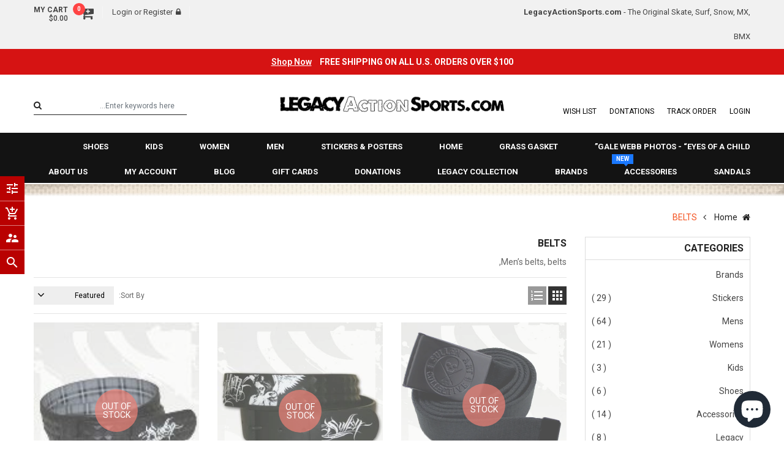

--- FILE ---
content_type: text/html; charset=utf-8
request_url: https://www.legacyactionsports.com/collections/belts-1
body_size: 28945
content:
<!doctype html>
<!--[if IE 9]> <html class="ie9 no-js" lang="en"> <![endif]-->
<!--[if (gt IE 9)|!(IE)]><!--> 
<html class="no-js" dir="rtl" lang="en"> <!--<![endif]-->
  <head>
    <!-- Basic page -->
    <meta charset="utf-8">
    <meta name="viewport" content="width=device-width,user-scalable=1">
    <meta name="theme-color" content="#7796a8">
    <link rel="canonical" href="https://www.legacyactionsports.com/collections/belts-1">

    <!-- Favicon -->
    
    <link rel="shortcut icon" href="//www.legacyactionsports.com/cdn/shop/files/LEGACY-Updated-LOGO_100x100_32x32.png?v=1613790375" type="image/png">
    

    <!-- Title and description -->
    <title>
      BELTS &ndash; LegacyActionSports.com
    </title>

    
    <meta name="description" content="Men’s belts, belts, ">
    
    
    <!-- Script -->
    
<script src="https://ajax.googleapis.com/ajax/libs/jquery/1.11.0/jquery.min.js"></script>
<script src="https://maxcdn.bootstrapcdn.com/bootstrap/4.0.0/js/bootstrap.min.js"></script>

<script src="//www.legacyactionsports.com/cdn/shop/t/3/assets/slick.min.js?v=103001696058819629491599723469" ></script>
<script src="//www.legacyactionsports.com/cdn/shop/t/3/assets/ss_custom.js?v=170935849843179423761599954855" ></script>
<script src="//www.legacyactionsports.com/cdn/shop/t/3/assets/jquery-cookie.min.js?v=9607349207001725821567982514" ></script>
<script src="//www.legacyactionsports.com/cdn/shopifycloud/storefront/assets/themes_support/api.jquery-7ab1a3a4.js" ></script>
<script src="//www.legacyactionsports.com/cdn/shop/t/3/assets/libs.js?v=36099204716578099311567982515" ></script>
<script src="//www.legacyactionsports.com/cdn/shop/t/3/assets/wish-list.js?v=155482163504671021941567982519" ></script>
<script src="//www.legacyactionsports.com/cdn/shop/t/3/assets/owl.carousel.min.js?v=75813715580695946121599954477" ></script>
<script src="//www.legacyactionsports.com/cdn/shopifycloud/storefront/assets/themes_support/option_selection-b017cd28.js" ></script>
<script src="//www.legacyactionsports.com/cdn/shop/t/3/assets/sticky-kit.min.js?v=39104861220950804071567982518" ></script>



<script>
  
  window.money_format = "${{amount}} USD";
  window.shop_currency = "USD";
  window.show_multiple_currencies = false;
  window.use_color_swatch = true;
  window.file_url = "//www.legacyactionsports.com/cdn/shop/files/?v=6117"; 
  window.theme_load = "//www.legacyactionsports.com/cdn/shop/t/3/assets/ajax-loader.gif?v=41356863302472015721567982509"; 
  window.filter_mul_choice = true;
  //Product Detail - Add to cart
  window.btn_addToCart = '#btnAddtocart';
  window.product_detail_form = '#AddToCartForm';
  window.product_detail_name = '.product-info h1';
  window.product_detail_mainImg = '.product-single-photos img';
  window.addcart_susscess = "";
  window.cart_count = ".mini-cart .cart-count";
  window.cart_total = ".mini-cart .cart-total";
  window.addcart_susscess = "";
  window.trans_text = {
    in_stock: "in stock",
    many_in_stock: "Many in stock",
    out_of_stock: "Out stock",
    add_to_cart: "Add to cart",
    sold_out: "Sold out",
    unavailable: "Unavailable"
  };

</script>

<script>
(function(w,d,s,l,i){w[l]=w[l]||[];w[l].push({'gtm.start':
new Date().getTime(),event:'gtm.js'});var f=d.getElementsByTagName(s)[0],
j=d.createElement(s),dl=l!='dataLayer'?'&l='+l:'';j.async=true;j.src=
'https://www.googletagmanager.com/gtm.js?id='+i+dl;f.parentNode.insertBefore(j,f);
})(window,document,'script','dataLayer','GTM-MDTDHX8');
</script>




    
 
 




<script>
  window.file_url = "//www.legacyactionsports.com/cdn/shop/files/?v=6117"; 
  window.theme_load = "//www.legacyactionsports.com/cdn/shop/t/3/assets/ajax-loader.gif?v=41356863302472015721567982509"; 

  window.filter_mul_choice = true;

  //Product Detail - Add to cart
  window.btn_addToCart = '#btnAddtocart';
  window.product_detail_form = '#AddToCartForm';
  window.product_detail_name = '.product-info h1';
  window.product_detail_mainImg = '.product-single-photos img';
  window.addcart_susscess = "popup";

  window.cart_count = ".mini-cart .cart-count";
  window.cart_total = ".mini-cart .cart-total";
  window.trans_text = {
    in_stock: "in stock",
    many_in_stock: "Many in stock",
    out_of_stock: "Out stock",
    add_to_cart: "Add to cart",
    sold_out: "Sold out",
    unavailable: "Unavailable"
  };	
</script>

    
<link rel="stylesheet" href="//maxcdn.bootstrapcdn.com/font-awesome/4.7.0/css/font-awesome.min.css">
<link rel="stylesheet" type="text/css" href="//cdn.jsdelivr.net/jquery.slick/1.6.0/slick.css"/>
<link href="https://fonts.googleapis.com/icon?family=Material+Icons" rel="stylesheet">
<link href="//www.legacyactionsports.com/cdn/shop/t/3/assets/custom.scss.css?v=140491078084156137511599957833" rel="stylesheet" type="text/css" media="all" />
<link href="//www.legacyactionsports.com/cdn/shop/t/3/assets/theme-config.scss.css?v=8781830315521541761741919087" rel="stylesheet" type="text/css" media="all" />
<link href="//www.legacyactionsports.com/cdn/shop/t/3/assets/theme-style.scss.css?v=85704225284962089551747607438" rel="stylesheet" type="text/css" media="all" />
<link href="//www.legacyactionsports.com/cdn/shop/t/3/assets/theme-sections.scss.css?v=71459880475640698421741919087" rel="stylesheet" type="text/css" media="all" />
<link href="//www.legacyactionsports.com/cdn/shop/t/3/assets/theme-responsive.scss.css?v=60698186479766407491741919087" rel="stylesheet" type="text/css" media="all" />
<link href="//www.legacyactionsports.com/cdn/shop/t/3/assets/animate.css?v=59079090248366158511567982509" rel="stylesheet" type="text/css" media="all" />
<link href="//www.legacyactionsports.com/cdn/shop/t/3/assets/owl.carousel.min.css?v=100847393044616809951567982516" rel="stylesheet" type="text/css" media="all" />
<link href="//www.legacyactionsports.com/cdn/shop/t/3/assets/jquery.fancybox.css?v=137092036291199092101567982514" rel="stylesheet" type="text/css" media="all" />

    
<script type="text/javascript">
  WebFontConfig = {
    google: { families: [ 
      
          'Roboto:100,200,300,400,500,600,700,800,900'
	  
      
      
      	
      		,
      	      
        'Roboto:100,200,300,400,500,600,700,800,900'
	  
      
      
      	
      		,
      	      
        'Roboto:100,200,300,400,500,600,700,800,900'
	  
    ] }
  };
  (function() {
    var wf = document.createElement('script');
    wf.src = ('https:' == document.location.protocol ? 'https' : 'http') +
      '://ajax.googleapis.com/ajax/libs/webfont/1/webfont.js';
    wf.type = 'text/javascript';
    wf.async = 'true';
    var s = document.getElementsByTagName('script')[0];
    s.parentNode.insertBefore(wf, s);
  })(); 
</script>

    
    <!-- /snippets/social-meta-tags.liquid -->
<meta property="og:site_name" content="LegacyActionSports.com">
<meta property="og:url" content="https://www.legacyactionsports.com/collections/belts-1">
<meta property="og:title" content="BELTS">
<meta property="og:type" content="website">
<meta property="og:description" content="Men’s belts, belts, ">


<meta name="twitter:site" content="@LegacyEyes">
<meta name="twitter:card" content="summary_large_image">
<meta name="twitter:title" content="BELTS">
<meta name="twitter:description" content="Men’s belts, belts, ">

    
  
<script>window.performance && window.performance.mark && window.performance.mark('shopify.content_for_header.start');</script><meta id="shopify-digital-wallet" name="shopify-digital-wallet" content="/26651852874/digital_wallets/dialog">
<meta name="shopify-checkout-api-token" content="1a24620f097e8ea666e29c56dd102624">
<meta id="in-context-paypal-metadata" data-shop-id="26651852874" data-venmo-supported="false" data-environment="production" data-locale="en_US" data-paypal-v4="true" data-currency="USD">
<link rel="alternate" type="application/atom+xml" title="Feed" href="/collections/belts-1.atom" />
<link rel="alternate" type="application/json+oembed" href="https://www.legacyactionsports.com/collections/belts-1.oembed">
<script async="async" src="/checkouts/internal/preloads.js?locale=en-US"></script>
<link rel="preconnect" href="https://shop.app" crossorigin="anonymous">
<script async="async" src="https://shop.app/checkouts/internal/preloads.js?locale=en-US&shop_id=26651852874" crossorigin="anonymous"></script>
<script id="apple-pay-shop-capabilities" type="application/json">{"shopId":26651852874,"countryCode":"US","currencyCode":"USD","merchantCapabilities":["supports3DS"],"merchantId":"gid:\/\/shopify\/Shop\/26651852874","merchantName":"LegacyActionSports.com","requiredBillingContactFields":["postalAddress","email"],"requiredShippingContactFields":["postalAddress","email"],"shippingType":"shipping","supportedNetworks":["visa","masterCard","amex","discover","elo","jcb"],"total":{"type":"pending","label":"LegacyActionSports.com","amount":"1.00"},"shopifyPaymentsEnabled":true,"supportsSubscriptions":true}</script>
<script id="shopify-features" type="application/json">{"accessToken":"1a24620f097e8ea666e29c56dd102624","betas":["rich-media-storefront-analytics"],"domain":"www.legacyactionsports.com","predictiveSearch":true,"shopId":26651852874,"locale":"en"}</script>
<script>var Shopify = Shopify || {};
Shopify.shop = "legacyactionsports.myshopify.com";
Shopify.locale = "en";
Shopify.currency = {"active":"USD","rate":"1.0"};
Shopify.country = "US";
Shopify.theme = {"name":"Legacy Action Sports - Theme","id":76755009610,"schema_name":"Ss_Nova","schema_version":"1.0.0","theme_store_id":null,"role":"main"};
Shopify.theme.handle = "null";
Shopify.theme.style = {"id":null,"handle":null};
Shopify.cdnHost = "www.legacyactionsports.com/cdn";
Shopify.routes = Shopify.routes || {};
Shopify.routes.root = "/";</script>
<script type="module">!function(o){(o.Shopify=o.Shopify||{}).modules=!0}(window);</script>
<script>!function(o){function n(){var o=[];function n(){o.push(Array.prototype.slice.apply(arguments))}return n.q=o,n}var t=o.Shopify=o.Shopify||{};t.loadFeatures=n(),t.autoloadFeatures=n()}(window);</script>
<script>
  window.ShopifyPay = window.ShopifyPay || {};
  window.ShopifyPay.apiHost = "shop.app\/pay";
  window.ShopifyPay.redirectState = null;
</script>
<script id="shop-js-analytics" type="application/json">{"pageType":"collection"}</script>
<script defer="defer" async type="module" src="//www.legacyactionsports.com/cdn/shopifycloud/shop-js/modules/v2/client.init-shop-cart-sync_BT-GjEfc.en.esm.js"></script>
<script defer="defer" async type="module" src="//www.legacyactionsports.com/cdn/shopifycloud/shop-js/modules/v2/chunk.common_D58fp_Oc.esm.js"></script>
<script defer="defer" async type="module" src="//www.legacyactionsports.com/cdn/shopifycloud/shop-js/modules/v2/chunk.modal_xMitdFEc.esm.js"></script>
<script type="module">
  await import("//www.legacyactionsports.com/cdn/shopifycloud/shop-js/modules/v2/client.init-shop-cart-sync_BT-GjEfc.en.esm.js");
await import("//www.legacyactionsports.com/cdn/shopifycloud/shop-js/modules/v2/chunk.common_D58fp_Oc.esm.js");
await import("//www.legacyactionsports.com/cdn/shopifycloud/shop-js/modules/v2/chunk.modal_xMitdFEc.esm.js");

  window.Shopify.SignInWithShop?.initShopCartSync?.({"fedCMEnabled":true,"windoidEnabled":true});

</script>
<script>
  window.Shopify = window.Shopify || {};
  if (!window.Shopify.featureAssets) window.Shopify.featureAssets = {};
  window.Shopify.featureAssets['shop-js'] = {"shop-cart-sync":["modules/v2/client.shop-cart-sync_DZOKe7Ll.en.esm.js","modules/v2/chunk.common_D58fp_Oc.esm.js","modules/v2/chunk.modal_xMitdFEc.esm.js"],"init-fed-cm":["modules/v2/client.init-fed-cm_B6oLuCjv.en.esm.js","modules/v2/chunk.common_D58fp_Oc.esm.js","modules/v2/chunk.modal_xMitdFEc.esm.js"],"shop-cash-offers":["modules/v2/client.shop-cash-offers_D2sdYoxE.en.esm.js","modules/v2/chunk.common_D58fp_Oc.esm.js","modules/v2/chunk.modal_xMitdFEc.esm.js"],"shop-login-button":["modules/v2/client.shop-login-button_QeVjl5Y3.en.esm.js","modules/v2/chunk.common_D58fp_Oc.esm.js","modules/v2/chunk.modal_xMitdFEc.esm.js"],"pay-button":["modules/v2/client.pay-button_DXTOsIq6.en.esm.js","modules/v2/chunk.common_D58fp_Oc.esm.js","modules/v2/chunk.modal_xMitdFEc.esm.js"],"shop-button":["modules/v2/client.shop-button_DQZHx9pm.en.esm.js","modules/v2/chunk.common_D58fp_Oc.esm.js","modules/v2/chunk.modal_xMitdFEc.esm.js"],"avatar":["modules/v2/client.avatar_BTnouDA3.en.esm.js"],"init-windoid":["modules/v2/client.init-windoid_CR1B-cfM.en.esm.js","modules/v2/chunk.common_D58fp_Oc.esm.js","modules/v2/chunk.modal_xMitdFEc.esm.js"],"init-shop-for-new-customer-accounts":["modules/v2/client.init-shop-for-new-customer-accounts_C_vY_xzh.en.esm.js","modules/v2/client.shop-login-button_QeVjl5Y3.en.esm.js","modules/v2/chunk.common_D58fp_Oc.esm.js","modules/v2/chunk.modal_xMitdFEc.esm.js"],"init-shop-email-lookup-coordinator":["modules/v2/client.init-shop-email-lookup-coordinator_BI7n9ZSv.en.esm.js","modules/v2/chunk.common_D58fp_Oc.esm.js","modules/v2/chunk.modal_xMitdFEc.esm.js"],"init-shop-cart-sync":["modules/v2/client.init-shop-cart-sync_BT-GjEfc.en.esm.js","modules/v2/chunk.common_D58fp_Oc.esm.js","modules/v2/chunk.modal_xMitdFEc.esm.js"],"shop-toast-manager":["modules/v2/client.shop-toast-manager_DiYdP3xc.en.esm.js","modules/v2/chunk.common_D58fp_Oc.esm.js","modules/v2/chunk.modal_xMitdFEc.esm.js"],"init-customer-accounts":["modules/v2/client.init-customer-accounts_D9ZNqS-Q.en.esm.js","modules/v2/client.shop-login-button_QeVjl5Y3.en.esm.js","modules/v2/chunk.common_D58fp_Oc.esm.js","modules/v2/chunk.modal_xMitdFEc.esm.js"],"init-customer-accounts-sign-up":["modules/v2/client.init-customer-accounts-sign-up_iGw4briv.en.esm.js","modules/v2/client.shop-login-button_QeVjl5Y3.en.esm.js","modules/v2/chunk.common_D58fp_Oc.esm.js","modules/v2/chunk.modal_xMitdFEc.esm.js"],"shop-follow-button":["modules/v2/client.shop-follow-button_CqMgW2wH.en.esm.js","modules/v2/chunk.common_D58fp_Oc.esm.js","modules/v2/chunk.modal_xMitdFEc.esm.js"],"checkout-modal":["modules/v2/client.checkout-modal_xHeaAweL.en.esm.js","modules/v2/chunk.common_D58fp_Oc.esm.js","modules/v2/chunk.modal_xMitdFEc.esm.js"],"shop-login":["modules/v2/client.shop-login_D91U-Q7h.en.esm.js","modules/v2/chunk.common_D58fp_Oc.esm.js","modules/v2/chunk.modal_xMitdFEc.esm.js"],"lead-capture":["modules/v2/client.lead-capture_BJmE1dJe.en.esm.js","modules/v2/chunk.common_D58fp_Oc.esm.js","modules/v2/chunk.modal_xMitdFEc.esm.js"],"payment-terms":["modules/v2/client.payment-terms_Ci9AEqFq.en.esm.js","modules/v2/chunk.common_D58fp_Oc.esm.js","modules/v2/chunk.modal_xMitdFEc.esm.js"]};
</script>
<script>(function() {
  var isLoaded = false;
  function asyncLoad() {
    if (isLoaded) return;
    isLoaded = true;
    var urls = ["https:\/\/chimpstatic.com\/mcjs-connected\/js\/users\/851047d1995378edb3f7dd7ac\/df3af78d02db9a8c71d0a98c4.js?shop=legacyactionsports.myshopify.com","https:\/\/cdn.shopify.com\/s\/files\/1\/0184\/4255\/1360\/files\/quicklink.min.js?391\u0026shop=legacyactionsports.myshopify.com","https:\/\/script.app.flomllr.com\/controller.js?stamp=1599984457192\u0026shop=legacyactionsports.myshopify.com","https:\/\/d11gyepaze0qmc.cloudfront.net\/assets\/js\/order-lookup-by-hulkapps.js?shop=legacyactionsports.myshopify.com","https:\/\/sales-pop.carecart.io\/lib\/salesnotifier.js?shop=legacyactionsports.myshopify.com"];
    for (var i = 0; i < urls.length; i++) {
      var s = document.createElement('script');
      s.type = 'text/javascript';
      s.async = true;
      s.src = urls[i];
      var x = document.getElementsByTagName('script')[0];
      x.parentNode.insertBefore(s, x);
    }
  };
  if(window.attachEvent) {
    window.attachEvent('onload', asyncLoad);
  } else {
    window.addEventListener('load', asyncLoad, false);
  }
})();</script>
<script id="__st">var __st={"a":26651852874,"offset":-28800,"reqid":"264591d4-15a8-45ea-8f41-64d75ff2908d-1769231916","pageurl":"www.legacyactionsports.com\/collections\/belts-1","u":"d458faa37d29","p":"collection","rtyp":"collection","rid":164460920971};</script>
<script>window.ShopifyPaypalV4VisibilityTracking = true;</script>
<script id="captcha-bootstrap">!function(){'use strict';const t='contact',e='account',n='new_comment',o=[[t,t],['blogs',n],['comments',n],[t,'customer']],c=[[e,'customer_login'],[e,'guest_login'],[e,'recover_customer_password'],[e,'create_customer']],r=t=>t.map((([t,e])=>`form[action*='/${t}']:not([data-nocaptcha='true']) input[name='form_type'][value='${e}']`)).join(','),a=t=>()=>t?[...document.querySelectorAll(t)].map((t=>t.form)):[];function s(){const t=[...o],e=r(t);return a(e)}const i='password',u='form_key',d=['recaptcha-v3-token','g-recaptcha-response','h-captcha-response',i],f=()=>{try{return window.sessionStorage}catch{return}},m='__shopify_v',_=t=>t.elements[u];function p(t,e,n=!1){try{const o=window.sessionStorage,c=JSON.parse(o.getItem(e)),{data:r}=function(t){const{data:e,action:n}=t;return t[m]||n?{data:e,action:n}:{data:t,action:n}}(c);for(const[e,n]of Object.entries(r))t.elements[e]&&(t.elements[e].value=n);n&&o.removeItem(e)}catch(o){console.error('form repopulation failed',{error:o})}}const l='form_type',E='cptcha';function T(t){t.dataset[E]=!0}const w=window,h=w.document,L='Shopify',v='ce_forms',y='captcha';let A=!1;((t,e)=>{const n=(g='f06e6c50-85a8-45c8-87d0-21a2b65856fe',I='https://cdn.shopify.com/shopifycloud/storefront-forms-hcaptcha/ce_storefront_forms_captcha_hcaptcha.v1.5.2.iife.js',D={infoText:'Protected by hCaptcha',privacyText:'Privacy',termsText:'Terms'},(t,e,n)=>{const o=w[L][v],c=o.bindForm;if(c)return c(t,g,e,D).then(n);var r;o.q.push([[t,g,e,D],n]),r=I,A||(h.body.append(Object.assign(h.createElement('script'),{id:'captcha-provider',async:!0,src:r})),A=!0)});var g,I,D;w[L]=w[L]||{},w[L][v]=w[L][v]||{},w[L][v].q=[],w[L][y]=w[L][y]||{},w[L][y].protect=function(t,e){n(t,void 0,e),T(t)},Object.freeze(w[L][y]),function(t,e,n,w,h,L){const[v,y,A,g]=function(t,e,n){const i=e?o:[],u=t?c:[],d=[...i,...u],f=r(d),m=r(i),_=r(d.filter((([t,e])=>n.includes(e))));return[a(f),a(m),a(_),s()]}(w,h,L),I=t=>{const e=t.target;return e instanceof HTMLFormElement?e:e&&e.form},D=t=>v().includes(t);t.addEventListener('submit',(t=>{const e=I(t);if(!e)return;const n=D(e)&&!e.dataset.hcaptchaBound&&!e.dataset.recaptchaBound,o=_(e),c=g().includes(e)&&(!o||!o.value);(n||c)&&t.preventDefault(),c&&!n&&(function(t){try{if(!f())return;!function(t){const e=f();if(!e)return;const n=_(t);if(!n)return;const o=n.value;o&&e.removeItem(o)}(t);const e=Array.from(Array(32),(()=>Math.random().toString(36)[2])).join('');!function(t,e){_(t)||t.append(Object.assign(document.createElement('input'),{type:'hidden',name:u})),t.elements[u].value=e}(t,e),function(t,e){const n=f();if(!n)return;const o=[...t.querySelectorAll(`input[type='${i}']`)].map((({name:t})=>t)),c=[...d,...o],r={};for(const[a,s]of new FormData(t).entries())c.includes(a)||(r[a]=s);n.setItem(e,JSON.stringify({[m]:1,action:t.action,data:r}))}(t,e)}catch(e){console.error('failed to persist form',e)}}(e),e.submit())}));const S=(t,e)=>{t&&!t.dataset[E]&&(n(t,e.some((e=>e===t))),T(t))};for(const o of['focusin','change'])t.addEventListener(o,(t=>{const e=I(t);D(e)&&S(e,y())}));const B=e.get('form_key'),M=e.get(l),P=B&&M;t.addEventListener('DOMContentLoaded',(()=>{const t=y();if(P)for(const e of t)e.elements[l].value===M&&p(e,B);[...new Set([...A(),...v().filter((t=>'true'===t.dataset.shopifyCaptcha))])].forEach((e=>S(e,t)))}))}(h,new URLSearchParams(w.location.search),n,t,e,['guest_login'])})(!0,!0)}();</script>
<script integrity="sha256-4kQ18oKyAcykRKYeNunJcIwy7WH5gtpwJnB7kiuLZ1E=" data-source-attribution="shopify.loadfeatures" defer="defer" src="//www.legacyactionsports.com/cdn/shopifycloud/storefront/assets/storefront/load_feature-a0a9edcb.js" crossorigin="anonymous"></script>
<script crossorigin="anonymous" defer="defer" src="//www.legacyactionsports.com/cdn/shopifycloud/storefront/assets/shopify_pay/storefront-65b4c6d7.js?v=20250812"></script>
<script data-source-attribution="shopify.dynamic_checkout.dynamic.init">var Shopify=Shopify||{};Shopify.PaymentButton=Shopify.PaymentButton||{isStorefrontPortableWallets:!0,init:function(){window.Shopify.PaymentButton.init=function(){};var t=document.createElement("script");t.src="https://www.legacyactionsports.com/cdn/shopifycloud/portable-wallets/latest/portable-wallets.en.js",t.type="module",document.head.appendChild(t)}};
</script>
<script data-source-attribution="shopify.dynamic_checkout.buyer_consent">
  function portableWalletsHideBuyerConsent(e){var t=document.getElementById("shopify-buyer-consent"),n=document.getElementById("shopify-subscription-policy-button");t&&n&&(t.classList.add("hidden"),t.setAttribute("aria-hidden","true"),n.removeEventListener("click",e))}function portableWalletsShowBuyerConsent(e){var t=document.getElementById("shopify-buyer-consent"),n=document.getElementById("shopify-subscription-policy-button");t&&n&&(t.classList.remove("hidden"),t.removeAttribute("aria-hidden"),n.addEventListener("click",e))}window.Shopify?.PaymentButton&&(window.Shopify.PaymentButton.hideBuyerConsent=portableWalletsHideBuyerConsent,window.Shopify.PaymentButton.showBuyerConsent=portableWalletsShowBuyerConsent);
</script>
<script data-source-attribution="shopify.dynamic_checkout.cart.bootstrap">document.addEventListener("DOMContentLoaded",(function(){function t(){return document.querySelector("shopify-accelerated-checkout-cart, shopify-accelerated-checkout")}if(t())Shopify.PaymentButton.init();else{new MutationObserver((function(e,n){t()&&(Shopify.PaymentButton.init(),n.disconnect())})).observe(document.body,{childList:!0,subtree:!0})}}));
</script>
<link id="shopify-accelerated-checkout-styles" rel="stylesheet" media="screen" href="https://www.legacyactionsports.com/cdn/shopifycloud/portable-wallets/latest/accelerated-checkout-backwards-compat.css" crossorigin="anonymous">
<style id="shopify-accelerated-checkout-cart">
        #shopify-buyer-consent {
  margin-top: 1em;
  display: inline-block;
  width: 100%;
}

#shopify-buyer-consent.hidden {
  display: none;
}

#shopify-subscription-policy-button {
  background: none;
  border: none;
  padding: 0;
  text-decoration: underline;
  font-size: inherit;
  cursor: pointer;
}

#shopify-subscription-policy-button::before {
  box-shadow: none;
}

      </style>
<script id="sections-script" data-sections="ss-facebook-message" defer="defer" src="//www.legacyactionsports.com/cdn/shop/t/3/compiled_assets/scripts.js?v=6117"></script>
<script>window.performance && window.performance.mark && window.performance.mark('shopify.content_for_header.end');</script>
   
    <script src='//ajax.googleapis.com/ajax/libs/jquery/3.1.1/jquery.min.js'></script>
                                                <link href="//www.legacyactionsports.com/cdn/shop/t/3/assets/shoppable_instagram.css?v=102810387444529513551569724191" rel="stylesheet" type="text/css" media="all" />
  			<link rel='stylesheet' type='text/css' href='https://maxcdn.bootstrapcdn.com/font-awesome/4.7.0/css/font-awesome.min.css'>
              <script src='https://cdn.shopify.com/s/assets/external/app.js'></script>                        
              <script type='text/javascript'>
              ShopifyApp.ready(function(){
                ShopifyApp.Bar.loadingOff();
              });
            </script>
                
  <script type="text/javascript">
  //BOOSTER APPS COMMON JS CODE
  window.BoosterApps = window.BoosterApps || {};
  window.BoosterApps.common = window.BoosterApps.common || {};
  window.BoosterApps.common.shop = {
    permanent_domain: 'legacyactionsports.myshopify.com',
    currency: "USD",
    money_format: "${{amount}}",
    id: 26651852874
  };
  

  window.BoosterApps.common.template = 'collection';
  window.BoosterApps.common.cart = {};
  window.BoosterApps.common.vapid_public_key = "BO5RJ2FA8w6MW2Qt1_MKSFtoVpVjUMLYkHb2arb7zZxEaYGTMuLvmZGabSHj8q0EwlzLWBAcAU_0z-z9Xps8kF8=";

  window.BoosterApps.cs_app_url = "/apps/ba_fb_app";

  window.BoosterApps.global_config = {"asset_urls":{"loy":{"init_js":"https:\/\/cdn.shopify.com\/s\/files\/1\/0194\/1736\/6592\/t\/1\/assets\/ba_loy_init.js?v=1643899006","widget_js":"https:\/\/cdn.shopify.com\/s\/files\/1\/0194\/1736\/6592\/t\/1\/assets\/ba_loy_widget.js?v=1643899010","widget_css":"https:\/\/cdn.shopify.com\/s\/files\/1\/0194\/1736\/6592\/t\/1\/assets\/ba_loy_widget.css?v=1630424861"},"rev":{"init_js":null,"widget_js":null,"modal_js":null,"widget_css":null,"modal_css":null},"pu":{"init_js":"https:\/\/cdn.shopify.com\/s\/files\/1\/0194\/1736\/6592\/t\/1\/assets\/ba_pu_init.js?v=1635877170"},"bis":{"init_js":"https:\/\/cdn.shopify.com\/s\/files\/1\/0194\/1736\/6592\/t\/1\/assets\/ba_bis_init.js?v=1633795418","modal_js":"https:\/\/cdn.shopify.com\/s\/files\/1\/0194\/1736\/6592\/t\/1\/assets\/ba_bis_modal.js?v=1633795421","modal_css":"https:\/\/cdn.shopify.com\/s\/files\/1\/0194\/1736\/6592\/t\/1\/assets\/ba_bis_modal.css?v=1620346071"},"widgets":{"init_js":"https:\/\/cdn.shopify.com\/s\/files\/1\/0194\/1736\/6592\/t\/1\/assets\/ba_widget_init.js?v=1643989783","modal_js":"https:\/\/cdn.shopify.com\/s\/files\/1\/0194\/1736\/6592\/t\/1\/assets\/ba_widget_modal.js?v=1643989786","modal_css":"https:\/\/cdn.shopify.com\/s\/files\/1\/0194\/1736\/6592\/t\/1\/assets\/ba_widget_modal.css?v=1643989789"},"global":{"helper_js":"https:\/\/cdn.shopify.com\/s\/files\/1\/0194\/1736\/6592\/t\/1\/assets\/ba_tracking.js?v=1637601969"}},"proxy_paths":{"pu":"\/apps\/ba_fb_app","app_metrics":"\/apps\/ba_fb_app\/app_metrics","push_subscription":"\/apps\/ba_fb_app\/push"},"aat":["speed","pu"],"pv":false,"sts":false,"bam":false,"base_money_format":"${{amount}}"};



    window.BoosterApps.pu_config = {"push_prompt_cover_enabled":false,"push_prompt_cover_title":"One small step","push_prompt_cover_message":"Allow your browser to receive notifications"};


  for (i = 0; i < window.localStorage.length; i++) {
    var key = window.localStorage.key(i);
    if (key.slice(0,10) === "ba_msg_sub") {
      window.BoosterApps.can_update_cart = true;
    }
  }

  

</script>

<script type="text/javascript">
  !function(e){var t={};function r(n){if(t[n])return t[n].exports;var o=t[n]={i:n,l:!1,exports:{}};return e[n].call(o.exports,o,o.exports,r),o.l=!0,o.exports}r.m=e,r.c=t,r.d=function(e,t,n){r.o(e,t)||Object.defineProperty(e,t,{enumerable:!0,get:n})},r.r=function(e){"undefined"!==typeof Symbol&&Symbol.toStringTag&&Object.defineProperty(e,Symbol.toStringTag,{value:"Module"}),Object.defineProperty(e,"__esModule",{value:!0})},r.t=function(e,t){if(1&t&&(e=r(e)),8&t)return e;if(4&t&&"object"===typeof e&&e&&e.__esModule)return e;var n=Object.create(null);if(r.r(n),Object.defineProperty(n,"default",{enumerable:!0,value:e}),2&t&&"string"!=typeof e)for(var o in e)r.d(n,o,function(t){return e[t]}.bind(null,o));return n},r.n=function(e){var t=e&&e.__esModule?function(){return e.default}:function(){return e};return r.d(t,"a",t),t},r.o=function(e,t){return Object.prototype.hasOwnProperty.call(e,t)},r.p="https://boosterapps.com/apps/push-marketing/packs/",r(r.s=19)}({19:function(e,t){}});
//# sourceMappingURL=application-6274f4e4faa56f1a8c14.js.map

  //Global snippet for Booster Apps
  //this is updated automatically - do not edit manually.

  function loadScript(src, defer, done) {
    var js = document.createElement('script');
    js.src = src;
    js.defer = defer;
    js.onload = function(){done();};
    js.onerror = function(){
      done(new Error('Failed to load script ' + src));
    };
    document.head.appendChild(js);
  }

  function browserSupportsAllFeatures() {
    return window.Promise && window.fetch && window.Symbol;
  }

  if (browserSupportsAllFeatures()) {
    main();
  } else {
    loadScript('https://polyfill-fastly.net/v3/polyfill.min.js?features=Promise,fetch', true, main);
  }

  function loadAppScripts(){



      loadScript(window.BoosterApps.global_config.asset_urls.pu.init_js, true, function(){});
  }

  function main(err) {
    //isolate the scope
    loadScript(window.BoosterApps.global_config.asset_urls.global.helper_js, false, loadAppScripts);
  }
</script>

 

<script>window.__pagefly_analytics_settings__ = {"acceptTracking":false};</script>
 <script type="text/javascript">
  //BOOSTER APPS COMMON JS CODE
  window.BoosterApps = window.BoosterApps || {};
  window.BoosterApps.common = window.BoosterApps.common || {};
  window.BoosterApps.common.shop = {
    permanent_domain: 'legacyactionsports.myshopify.com',
    currency: "USD",
    money_format: "${{amount}}",
    id: 26651852874
  };
  

  window.BoosterApps.common.template = 'collection';
  window.BoosterApps.common.cart = {};
  window.BoosterApps.common.vapid_public_key = "BO5RJ2FA8w6MW2Qt1_MKSFtoVpVjUMLYkHb2arb7zZxEaYGTMuLvmZGabSHj8q0EwlzLWBAcAU_0z-z9Xps8kF8=";

  window.BoosterApps.cs_app_url = "/apps/ba_fb_app";

  window.BoosterApps.global_config = {"asset_urls":{"loy":{"init_js":"https:\/\/cdn.shopify.com\/s\/files\/1\/0194\/1736\/6592\/t\/1\/assets\/ba_loy_init.js?v=1643899006","widget_js":"https:\/\/cdn.shopify.com\/s\/files\/1\/0194\/1736\/6592\/t\/1\/assets\/ba_loy_widget.js?v=1643899010","widget_css":"https:\/\/cdn.shopify.com\/s\/files\/1\/0194\/1736\/6592\/t\/1\/assets\/ba_loy_widget.css?v=1630424861"},"rev":{"init_js":null,"widget_js":null,"modal_js":null,"widget_css":null,"modal_css":null},"pu":{"init_js":"https:\/\/cdn.shopify.com\/s\/files\/1\/0194\/1736\/6592\/t\/1\/assets\/ba_pu_init.js?v=1635877170"},"bis":{"init_js":"https:\/\/cdn.shopify.com\/s\/files\/1\/0194\/1736\/6592\/t\/1\/assets\/ba_bis_init.js?v=1633795418","modal_js":"https:\/\/cdn.shopify.com\/s\/files\/1\/0194\/1736\/6592\/t\/1\/assets\/ba_bis_modal.js?v=1633795421","modal_css":"https:\/\/cdn.shopify.com\/s\/files\/1\/0194\/1736\/6592\/t\/1\/assets\/ba_bis_modal.css?v=1620346071"},"widgets":{"init_js":"https:\/\/cdn.shopify.com\/s\/files\/1\/0194\/1736\/6592\/t\/1\/assets\/ba_widget_init.js?v=1643989783","modal_js":"https:\/\/cdn.shopify.com\/s\/files\/1\/0194\/1736\/6592\/t\/1\/assets\/ba_widget_modal.js?v=1643989786","modal_css":"https:\/\/cdn.shopify.com\/s\/files\/1\/0194\/1736\/6592\/t\/1\/assets\/ba_widget_modal.css?v=1643989789"},"global":{"helper_js":"https:\/\/cdn.shopify.com\/s\/files\/1\/0194\/1736\/6592\/t\/1\/assets\/ba_tracking.js?v=1637601969"}},"proxy_paths":{"pu":"\/apps\/ba_fb_app","app_metrics":"\/apps\/ba_fb_app\/app_metrics","push_subscription":"\/apps\/ba_fb_app\/push"},"aat":["speed","pu"],"pv":false,"sts":false,"bam":false,"base_money_format":"${{amount}}"};



    window.BoosterApps.pu_config = {"push_prompt_cover_enabled":false,"push_prompt_cover_title":"One small step","push_prompt_cover_message":"Allow your browser to receive notifications"};


  for (i = 0; i < window.localStorage.length; i++) {
    var key = window.localStorage.key(i);
    if (key.slice(0,10) === "ba_msg_sub") {
      window.BoosterApps.can_update_cart = true;
    }
  }

  

</script>


<script type="text/javascript">
  !function(e){var t={};function r(n){if(t[n])return t[n].exports;var o=t[n]={i:n,l:!1,exports:{}};return e[n].call(o.exports,o,o.exports,r),o.l=!0,o.exports}r.m=e,r.c=t,r.d=function(e,t,n){r.o(e,t)||Object.defineProperty(e,t,{enumerable:!0,get:n})},r.r=function(e){"undefined"!==typeof Symbol&&Symbol.toStringTag&&Object.defineProperty(e,Symbol.toStringTag,{value:"Module"}),Object.defineProperty(e,"__esModule",{value:!0})},r.t=function(e,t){if(1&t&&(e=r(e)),8&t)return e;if(4&t&&"object"===typeof e&&e&&e.__esModule)return e;var n=Object.create(null);if(r.r(n),Object.defineProperty(n,"default",{enumerable:!0,value:e}),2&t&&"string"!=typeof e)for(var o in e)r.d(n,o,function(t){return e[t]}.bind(null,o));return n},r.n=function(e){var t=e&&e.__esModule?function(){return e.default}:function(){return e};return r.d(t,"a",t),t},r.o=function(e,t){return Object.prototype.hasOwnProperty.call(e,t)},r.p="https://boosterapps.com/apps/push-marketing/packs/",r(r.s=21)}({21:function(e,t){}});
//# sourceMappingURL=application-3d64c6bcfede9eadaa72.js.map

  //Global snippet for Booster Apps
  //this is updated automatically - do not edit manually.

  function loadScript(src, defer, done) {
    var js = document.createElement('script');
    js.src = src;
    js.defer = defer;
    js.onload = function(){done();};
    js.onerror = function(){
      done(new Error('Failed to load script ' + src));
    };
    document.head.appendChild(js);
  }

  function browserSupportsAllFeatures() {
    return window.Promise && window.fetch && window.Symbol;
  }

  if (browserSupportsAllFeatures()) {
    main();
  } else {
    loadScript('https://polyfill-fastly.net/v3/polyfill.min.js?features=Promise,fetch', true, main);
  }

  function loadAppScripts(){



      loadScript(window.BoosterApps.global_config.asset_urls.pu.init_js, true, function(){});
  }

  function main(err) {
    //isolate the scope
    loadScript(window.BoosterApps.global_config.asset_urls.global.helper_js, false, loadAppScripts);
  }
</script>

<script src="https://cdn.shopify.com/extensions/e8878072-2f6b-4e89-8082-94b04320908d/inbox-1254/assets/inbox-chat-loader.js" type="text/javascript" defer="defer"></script>
<meta property="og:image" content="https://cdn.shopify.com/s/files/1/0266/5185/2874/collections/belts_legacypng.png?v=1600063955" />
<meta property="og:image:secure_url" content="https://cdn.shopify.com/s/files/1/0266/5185/2874/collections/belts_legacypng.png?v=1600063955" />
<meta property="og:image:width" content="1024" />
<meta property="og:image:height" content="1024" />
<meta property="og:image:alt" content="BELTS" />
<link href="https://monorail-edge.shopifysvc.com" rel="dns-prefetch">
<script>(function(){if ("sendBeacon" in navigator && "performance" in window) {try {var session_token_from_headers = performance.getEntriesByType('navigation')[0].serverTiming.find(x => x.name == '_s').description;} catch {var session_token_from_headers = undefined;}var session_cookie_matches = document.cookie.match(/_shopify_s=([^;]*)/);var session_token_from_cookie = session_cookie_matches && session_cookie_matches.length === 2 ? session_cookie_matches[1] : "";var session_token = session_token_from_headers || session_token_from_cookie || "";function handle_abandonment_event(e) {var entries = performance.getEntries().filter(function(entry) {return /monorail-edge.shopifysvc.com/.test(entry.name);});if (!window.abandonment_tracked && entries.length === 0) {window.abandonment_tracked = true;var currentMs = Date.now();var navigation_start = performance.timing.navigationStart;var payload = {shop_id: 26651852874,url: window.location.href,navigation_start,duration: currentMs - navigation_start,session_token,page_type: "collection"};window.navigator.sendBeacon("https://monorail-edge.shopifysvc.com/v1/produce", JSON.stringify({schema_id: "online_store_buyer_site_abandonment/1.1",payload: payload,metadata: {event_created_at_ms: currentMs,event_sent_at_ms: currentMs}}));}}window.addEventListener('pagehide', handle_abandonment_event);}}());</script>
<script id="web-pixels-manager-setup">(function e(e,d,r,n,o){if(void 0===o&&(o={}),!Boolean(null===(a=null===(i=window.Shopify)||void 0===i?void 0:i.analytics)||void 0===a?void 0:a.replayQueue)){var i,a;window.Shopify=window.Shopify||{};var t=window.Shopify;t.analytics=t.analytics||{};var s=t.analytics;s.replayQueue=[],s.publish=function(e,d,r){return s.replayQueue.push([e,d,r]),!0};try{self.performance.mark("wpm:start")}catch(e){}var l=function(){var e={modern:/Edge?\/(1{2}[4-9]|1[2-9]\d|[2-9]\d{2}|\d{4,})\.\d+(\.\d+|)|Firefox\/(1{2}[4-9]|1[2-9]\d|[2-9]\d{2}|\d{4,})\.\d+(\.\d+|)|Chrom(ium|e)\/(9{2}|\d{3,})\.\d+(\.\d+|)|(Maci|X1{2}).+ Version\/(15\.\d+|(1[6-9]|[2-9]\d|\d{3,})\.\d+)([,.]\d+|)( \(\w+\)|)( Mobile\/\w+|) Safari\/|Chrome.+OPR\/(9{2}|\d{3,})\.\d+\.\d+|(CPU[ +]OS|iPhone[ +]OS|CPU[ +]iPhone|CPU IPhone OS|CPU iPad OS)[ +]+(15[._]\d+|(1[6-9]|[2-9]\d|\d{3,})[._]\d+)([._]\d+|)|Android:?[ /-](13[3-9]|1[4-9]\d|[2-9]\d{2}|\d{4,})(\.\d+|)(\.\d+|)|Android.+Firefox\/(13[5-9]|1[4-9]\d|[2-9]\d{2}|\d{4,})\.\d+(\.\d+|)|Android.+Chrom(ium|e)\/(13[3-9]|1[4-9]\d|[2-9]\d{2}|\d{4,})\.\d+(\.\d+|)|SamsungBrowser\/([2-9]\d|\d{3,})\.\d+/,legacy:/Edge?\/(1[6-9]|[2-9]\d|\d{3,})\.\d+(\.\d+|)|Firefox\/(5[4-9]|[6-9]\d|\d{3,})\.\d+(\.\d+|)|Chrom(ium|e)\/(5[1-9]|[6-9]\d|\d{3,})\.\d+(\.\d+|)([\d.]+$|.*Safari\/(?![\d.]+ Edge\/[\d.]+$))|(Maci|X1{2}).+ Version\/(10\.\d+|(1[1-9]|[2-9]\d|\d{3,})\.\d+)([,.]\d+|)( \(\w+\)|)( Mobile\/\w+|) Safari\/|Chrome.+OPR\/(3[89]|[4-9]\d|\d{3,})\.\d+\.\d+|(CPU[ +]OS|iPhone[ +]OS|CPU[ +]iPhone|CPU IPhone OS|CPU iPad OS)[ +]+(10[._]\d+|(1[1-9]|[2-9]\d|\d{3,})[._]\d+)([._]\d+|)|Android:?[ /-](13[3-9]|1[4-9]\d|[2-9]\d{2}|\d{4,})(\.\d+|)(\.\d+|)|Mobile Safari.+OPR\/([89]\d|\d{3,})\.\d+\.\d+|Android.+Firefox\/(13[5-9]|1[4-9]\d|[2-9]\d{2}|\d{4,})\.\d+(\.\d+|)|Android.+Chrom(ium|e)\/(13[3-9]|1[4-9]\d|[2-9]\d{2}|\d{4,})\.\d+(\.\d+|)|Android.+(UC? ?Browser|UCWEB|U3)[ /]?(15\.([5-9]|\d{2,})|(1[6-9]|[2-9]\d|\d{3,})\.\d+)\.\d+|SamsungBrowser\/(5\.\d+|([6-9]|\d{2,})\.\d+)|Android.+MQ{2}Browser\/(14(\.(9|\d{2,})|)|(1[5-9]|[2-9]\d|\d{3,})(\.\d+|))(\.\d+|)|K[Aa][Ii]OS\/(3\.\d+|([4-9]|\d{2,})\.\d+)(\.\d+|)/},d=e.modern,r=e.legacy,n=navigator.userAgent;return n.match(d)?"modern":n.match(r)?"legacy":"unknown"}(),u="modern"===l?"modern":"legacy",c=(null!=n?n:{modern:"",legacy:""})[u],f=function(e){return[e.baseUrl,"/wpm","/b",e.hashVersion,"modern"===e.buildTarget?"m":"l",".js"].join("")}({baseUrl:d,hashVersion:r,buildTarget:u}),m=function(e){var d=e.version,r=e.bundleTarget,n=e.surface,o=e.pageUrl,i=e.monorailEndpoint;return{emit:function(e){var a=e.status,t=e.errorMsg,s=(new Date).getTime(),l=JSON.stringify({metadata:{event_sent_at_ms:s},events:[{schema_id:"web_pixels_manager_load/3.1",payload:{version:d,bundle_target:r,page_url:o,status:a,surface:n,error_msg:t},metadata:{event_created_at_ms:s}}]});if(!i)return console&&console.warn&&console.warn("[Web Pixels Manager] No Monorail endpoint provided, skipping logging."),!1;try{return self.navigator.sendBeacon.bind(self.navigator)(i,l)}catch(e){}var u=new XMLHttpRequest;try{return u.open("POST",i,!0),u.setRequestHeader("Content-Type","text/plain"),u.send(l),!0}catch(e){return console&&console.warn&&console.warn("[Web Pixels Manager] Got an unhandled error while logging to Monorail."),!1}}}}({version:r,bundleTarget:l,surface:e.surface,pageUrl:self.location.href,monorailEndpoint:e.monorailEndpoint});try{o.browserTarget=l,function(e){var d=e.src,r=e.async,n=void 0===r||r,o=e.onload,i=e.onerror,a=e.sri,t=e.scriptDataAttributes,s=void 0===t?{}:t,l=document.createElement("script"),u=document.querySelector("head"),c=document.querySelector("body");if(l.async=n,l.src=d,a&&(l.integrity=a,l.crossOrigin="anonymous"),s)for(var f in s)if(Object.prototype.hasOwnProperty.call(s,f))try{l.dataset[f]=s[f]}catch(e){}if(o&&l.addEventListener("load",o),i&&l.addEventListener("error",i),u)u.appendChild(l);else{if(!c)throw new Error("Did not find a head or body element to append the script");c.appendChild(l)}}({src:f,async:!0,onload:function(){if(!function(){var e,d;return Boolean(null===(d=null===(e=window.Shopify)||void 0===e?void 0:e.analytics)||void 0===d?void 0:d.initialized)}()){var d=window.webPixelsManager.init(e)||void 0;if(d){var r=window.Shopify.analytics;r.replayQueue.forEach((function(e){var r=e[0],n=e[1],o=e[2];d.publishCustomEvent(r,n,o)})),r.replayQueue=[],r.publish=d.publishCustomEvent,r.visitor=d.visitor,r.initialized=!0}}},onerror:function(){return m.emit({status:"failed",errorMsg:"".concat(f," has failed to load")})},sri:function(e){var d=/^sha384-[A-Za-z0-9+/=]+$/;return"string"==typeof e&&d.test(e)}(c)?c:"",scriptDataAttributes:o}),m.emit({status:"loading"})}catch(e){m.emit({status:"failed",errorMsg:(null==e?void 0:e.message)||"Unknown error"})}}})({shopId: 26651852874,storefrontBaseUrl: "https://www.legacyactionsports.com",extensionsBaseUrl: "https://extensions.shopifycdn.com/cdn/shopifycloud/web-pixels-manager",monorailEndpoint: "https://monorail-edge.shopifysvc.com/unstable/produce_batch",surface: "storefront-renderer",enabledBetaFlags: ["2dca8a86"],webPixelsConfigList: [{"id":"102236316","eventPayloadVersion":"v1","runtimeContext":"LAX","scriptVersion":"1","type":"CUSTOM","privacyPurposes":["ANALYTICS"],"name":"Google Analytics tag (migrated)"},{"id":"shopify-app-pixel","configuration":"{}","eventPayloadVersion":"v1","runtimeContext":"STRICT","scriptVersion":"0450","apiClientId":"shopify-pixel","type":"APP","privacyPurposes":["ANALYTICS","MARKETING"]},{"id":"shopify-custom-pixel","eventPayloadVersion":"v1","runtimeContext":"LAX","scriptVersion":"0450","apiClientId":"shopify-pixel","type":"CUSTOM","privacyPurposes":["ANALYTICS","MARKETING"]}],isMerchantRequest: false,initData: {"shop":{"name":"LegacyActionSports.com","paymentSettings":{"currencyCode":"USD"},"myshopifyDomain":"legacyactionsports.myshopify.com","countryCode":"US","storefrontUrl":"https:\/\/www.legacyactionsports.com"},"customer":null,"cart":null,"checkout":null,"productVariants":[],"purchasingCompany":null},},"https://www.legacyactionsports.com/cdn","fcfee988w5aeb613cpc8e4bc33m6693e112",{"modern":"","legacy":""},{"shopId":"26651852874","storefrontBaseUrl":"https:\/\/www.legacyactionsports.com","extensionBaseUrl":"https:\/\/extensions.shopifycdn.com\/cdn\/shopifycloud\/web-pixels-manager","surface":"storefront-renderer","enabledBetaFlags":"[\"2dca8a86\"]","isMerchantRequest":"false","hashVersion":"fcfee988w5aeb613cpc8e4bc33m6693e112","publish":"custom","events":"[[\"page_viewed\",{}],[\"collection_viewed\",{\"collection\":{\"id\":\"164460920971\",\"title\":\"BELTS\",\"productVariants\":[{\"price\":{\"amount\":19.95,\"currencyCode\":\"USD\"},\"product\":{\"title\":\"Sullen Strapped Web Belt Blk\/Blk\",\"vendor\":\"Sullen\",\"id\":\"4388636885131\",\"untranslatedTitle\":\"Sullen Strapped Web Belt Blk\/Blk\",\"url\":\"\/products\/sullen-strapped-web-belt-blk-blk\",\"type\":\"Belt\"},\"id\":\"31493158240395\",\"image\":{\"src\":\"\/\/www.legacyactionsports.com\/cdn\/shop\/products\/StrappedWebBelt_blk_blk.jpg?v=1576397622\"},\"sku\":\"Sullen_Strapped_Web_Belt_Blk-Blk\",\"title\":\"Small\",\"untranslatedTitle\":\"Small\"},{\"price\":{\"amount\":45.0,\"currencyCode\":\"USD\"},\"product\":{\"title\":\"Sullen Fallen Angel Belt\",\"vendor\":\"Sullen\",\"id\":\"4378061308043\",\"untranslatedTitle\":\"Sullen Fallen Angel Belt\",\"url\":\"\/products\/sullen-fallen-angel-belt\",\"type\":\"Belt\"},\"id\":\"31433756442763\",\"image\":{\"src\":\"\/\/www.legacyactionsports.com\/cdn\/shop\/products\/Sullen_Fallen_Angel_Belt.jpg?v=1575861376\"},\"sku\":\"\",\"title\":\"Default Title\",\"untranslatedTitle\":\"Default Title\"},{\"price\":{\"amount\":45.0,\"currencyCode\":\"USD\"},\"product\":{\"title\":\"Sullen 2-Tone Belt\",\"vendor\":\"Sullen\",\"id\":\"4378061209739\",\"untranslatedTitle\":\"Sullen 2-Tone Belt\",\"url\":\"\/products\/sullen-2-tone-belt\",\"type\":\"Belt\"},\"id\":\"31433755951243\",\"image\":{\"src\":\"\/\/www.legacyactionsports.com\/cdn\/shop\/products\/Mens_Belts.jpg?v=1575861331\"},\"sku\":\"\",\"title\":\"Default Title\",\"untranslatedTitle\":\"Default Title\"}]}}]]"});</script><script>
  window.ShopifyAnalytics = window.ShopifyAnalytics || {};
  window.ShopifyAnalytics.meta = window.ShopifyAnalytics.meta || {};
  window.ShopifyAnalytics.meta.currency = 'USD';
  var meta = {"products":[{"id":4388636885131,"gid":"gid:\/\/shopify\/Product\/4388636885131","vendor":"Sullen","type":"Belt","handle":"sullen-strapped-web-belt-blk-blk","variants":[{"id":31493158240395,"price":1995,"name":"Sullen Strapped Web Belt Blk\/Blk - Small","public_title":"Small","sku":"Sullen_Strapped_Web_Belt_Blk-Blk"},{"id":31493158273163,"price":1995,"name":"Sullen Strapped Web Belt Blk\/Blk - Medium","public_title":"Medium","sku":"Sullen_Strapped_Web_Belt_Blk-Blk"},{"id":31493158305931,"price":1995,"name":"Sullen Strapped Web Belt Blk\/Blk - Large","public_title":"Large","sku":"Sullen_Strapped_Web_Belt_Blk-Blk"},{"id":31493158338699,"price":1995,"name":"Sullen Strapped Web Belt Blk\/Blk - X-Large","public_title":"X-Large","sku":"Sullen_Strapped_Web_Belt_Blk-Blk"},{"id":31493158371467,"price":1995,"name":"Sullen Strapped Web Belt Blk\/Blk - 2X-Large","public_title":"2X-Large","sku":"Sullen_Strapped_Web_Belt_Blk-Blk"}],"remote":false},{"id":4378061308043,"gid":"gid:\/\/shopify\/Product\/4378061308043","vendor":"Sullen","type":"Belt","handle":"sullen-fallen-angel-belt","variants":[{"id":31433756442763,"price":4500,"name":"Sullen Fallen Angel Belt","public_title":null,"sku":""}],"remote":false},{"id":4378061209739,"gid":"gid:\/\/shopify\/Product\/4378061209739","vendor":"Sullen","type":"Belt","handle":"sullen-2-tone-belt","variants":[{"id":31433755951243,"price":4500,"name":"Sullen 2-Tone Belt","public_title":null,"sku":""}],"remote":false}],"page":{"pageType":"collection","resourceType":"collection","resourceId":164460920971,"requestId":"264591d4-15a8-45ea-8f41-64d75ff2908d-1769231916"}};
  for (var attr in meta) {
    window.ShopifyAnalytics.meta[attr] = meta[attr];
  }
</script>
<script class="analytics">
  (function () {
    var customDocumentWrite = function(content) {
      var jquery = null;

      if (window.jQuery) {
        jquery = window.jQuery;
      } else if (window.Checkout && window.Checkout.$) {
        jquery = window.Checkout.$;
      }

      if (jquery) {
        jquery('body').append(content);
      }
    };

    var hasLoggedConversion = function(token) {
      if (token) {
        return document.cookie.indexOf('loggedConversion=' + token) !== -1;
      }
      return false;
    }

    var setCookieIfConversion = function(token) {
      if (token) {
        var twoMonthsFromNow = new Date(Date.now());
        twoMonthsFromNow.setMonth(twoMonthsFromNow.getMonth() + 2);

        document.cookie = 'loggedConversion=' + token + '; expires=' + twoMonthsFromNow;
      }
    }

    var trekkie = window.ShopifyAnalytics.lib = window.trekkie = window.trekkie || [];
    if (trekkie.integrations) {
      return;
    }
    trekkie.methods = [
      'identify',
      'page',
      'ready',
      'track',
      'trackForm',
      'trackLink'
    ];
    trekkie.factory = function(method) {
      return function() {
        var args = Array.prototype.slice.call(arguments);
        args.unshift(method);
        trekkie.push(args);
        return trekkie;
      };
    };
    for (var i = 0; i < trekkie.methods.length; i++) {
      var key = trekkie.methods[i];
      trekkie[key] = trekkie.factory(key);
    }
    trekkie.load = function(config) {
      trekkie.config = config || {};
      trekkie.config.initialDocumentCookie = document.cookie;
      var first = document.getElementsByTagName('script')[0];
      var script = document.createElement('script');
      script.type = 'text/javascript';
      script.onerror = function(e) {
        var scriptFallback = document.createElement('script');
        scriptFallback.type = 'text/javascript';
        scriptFallback.onerror = function(error) {
                var Monorail = {
      produce: function produce(monorailDomain, schemaId, payload) {
        var currentMs = new Date().getTime();
        var event = {
          schema_id: schemaId,
          payload: payload,
          metadata: {
            event_created_at_ms: currentMs,
            event_sent_at_ms: currentMs
          }
        };
        return Monorail.sendRequest("https://" + monorailDomain + "/v1/produce", JSON.stringify(event));
      },
      sendRequest: function sendRequest(endpointUrl, payload) {
        // Try the sendBeacon API
        if (window && window.navigator && typeof window.navigator.sendBeacon === 'function' && typeof window.Blob === 'function' && !Monorail.isIos12()) {
          var blobData = new window.Blob([payload], {
            type: 'text/plain'
          });

          if (window.navigator.sendBeacon(endpointUrl, blobData)) {
            return true;
          } // sendBeacon was not successful

        } // XHR beacon

        var xhr = new XMLHttpRequest();

        try {
          xhr.open('POST', endpointUrl);
          xhr.setRequestHeader('Content-Type', 'text/plain');
          xhr.send(payload);
        } catch (e) {
          console.log(e);
        }

        return false;
      },
      isIos12: function isIos12() {
        return window.navigator.userAgent.lastIndexOf('iPhone; CPU iPhone OS 12_') !== -1 || window.navigator.userAgent.lastIndexOf('iPad; CPU OS 12_') !== -1;
      }
    };
    Monorail.produce('monorail-edge.shopifysvc.com',
      'trekkie_storefront_load_errors/1.1',
      {shop_id: 26651852874,
      theme_id: 76755009610,
      app_name: "storefront",
      context_url: window.location.href,
      source_url: "//www.legacyactionsports.com/cdn/s/trekkie.storefront.8d95595f799fbf7e1d32231b9a28fd43b70c67d3.min.js"});

        };
        scriptFallback.async = true;
        scriptFallback.src = '//www.legacyactionsports.com/cdn/s/trekkie.storefront.8d95595f799fbf7e1d32231b9a28fd43b70c67d3.min.js';
        first.parentNode.insertBefore(scriptFallback, first);
      };
      script.async = true;
      script.src = '//www.legacyactionsports.com/cdn/s/trekkie.storefront.8d95595f799fbf7e1d32231b9a28fd43b70c67d3.min.js';
      first.parentNode.insertBefore(script, first);
    };
    trekkie.load(
      {"Trekkie":{"appName":"storefront","development":false,"defaultAttributes":{"shopId":26651852874,"isMerchantRequest":null,"themeId":76755009610,"themeCityHash":"3294217364016674984","contentLanguage":"en","currency":"USD","eventMetadataId":"77ffa628-d804-407d-82cb-f95a909d2117"},"isServerSideCookieWritingEnabled":true,"monorailRegion":"shop_domain","enabledBetaFlags":["65f19447"]},"Session Attribution":{},"S2S":{"facebookCapiEnabled":false,"source":"trekkie-storefront-renderer","apiClientId":580111}}
    );

    var loaded = false;
    trekkie.ready(function() {
      if (loaded) return;
      loaded = true;

      window.ShopifyAnalytics.lib = window.trekkie;

      var originalDocumentWrite = document.write;
      document.write = customDocumentWrite;
      try { window.ShopifyAnalytics.merchantGoogleAnalytics.call(this); } catch(error) {};
      document.write = originalDocumentWrite;

      window.ShopifyAnalytics.lib.page(null,{"pageType":"collection","resourceType":"collection","resourceId":164460920971,"requestId":"264591d4-15a8-45ea-8f41-64d75ff2908d-1769231916","shopifyEmitted":true});

      var match = window.location.pathname.match(/checkouts\/(.+)\/(thank_you|post_purchase)/)
      var token = match? match[1]: undefined;
      if (!hasLoggedConversion(token)) {
        setCookieIfConversion(token);
        window.ShopifyAnalytics.lib.track("Viewed Product Category",{"currency":"USD","category":"Collection: belts-1","collectionName":"belts-1","collectionId":164460920971,"nonInteraction":true},undefined,undefined,{"shopifyEmitted":true});
      }
    });


        var eventsListenerScript = document.createElement('script');
        eventsListenerScript.async = true;
        eventsListenerScript.src = "//www.legacyactionsports.com/cdn/shopifycloud/storefront/assets/shop_events_listener-3da45d37.js";
        document.getElementsByTagName('head')[0].appendChild(eventsListenerScript);

})();</script>
  <script>
  if (!window.ga || (window.ga && typeof window.ga !== 'function')) {
    window.ga = function ga() {
      (window.ga.q = window.ga.q || []).push(arguments);
      if (window.Shopify && window.Shopify.analytics && typeof window.Shopify.analytics.publish === 'function') {
        window.Shopify.analytics.publish("ga_stub_called", {}, {sendTo: "google_osp_migration"});
      }
      console.error("Shopify's Google Analytics stub called with:", Array.from(arguments), "\nSee https://help.shopify.com/manual/promoting-marketing/pixels/pixel-migration#google for more information.");
    };
    if (window.Shopify && window.Shopify.analytics && typeof window.Shopify.analytics.publish === 'function') {
      window.Shopify.analytics.publish("ga_stub_initialized", {}, {sendTo: "google_osp_migration"});
    }
  }
</script>
<script
  defer
  src="https://www.legacyactionsports.com/cdn/shopifycloud/perf-kit/shopify-perf-kit-3.0.4.min.js"
  data-application="storefront-renderer"
  data-shop-id="26651852874"
  data-render-region="gcp-us-central1"
  data-page-type="collection"
  data-theme-instance-id="76755009610"
  data-theme-name="Ss_Nova"
  data-theme-version="1.0.0"
  data-monorail-region="shop_domain"
  data-resource-timing-sampling-rate="10"
  data-shs="true"
  data-shs-beacon="true"
  data-shs-export-with-fetch="true"
  data-shs-logs-sample-rate="1"
  data-shs-beacon-endpoint="https://www.legacyactionsports.com/api/collect"
></script>
</head> 
  <body class="template-collection">
    <div id="wrapper" class="page-wrapper wrapper-full effect_5">
      <!--   Loading Site -->
      
      <div id="shopify-section-header" class="shopify-section">

</div>
<!-- nova index 2-->





<header id="header" class="header header-style1">
  <div class="header-top d-none d-lg-block font-ct">
    <div class="container">
      <div class="row">
        
        <div class="header-top-left col-4">
          <div class="wellcome-text">
            <span><b style="font-style:normal">LegacyActionSports.com</b><span style="font-style:normal"> - The Original Skate, Surf, Snow, MX, BMX</span></span>
          </div>
        </div>
        
        <div class="header-top-right col-8">

          <div class="toplink-item cart">
            <div class="minicart-header">
  <a href="/cart" class="site-header__carts shopcart dropdown-toggle font-ct">
    <span class="cart_ico">
      <i class="fa fa-cart-plus"></i>
      <span id="CartCount" class="cout_cart font-ct"><span class="cout_item">0</span> <span class="hidden">item(s)</span></span>
    </span>
    <span class="cart_info">
      <span class="cart-title"><span class="title-cart">MY CART</span></span>

      <span class="cart-total">
        <span id="CartTotal"  class="total_cart">$0.00</span>
      </span>
    </span>
  </a>
  <div class="block-content dropdown-content" style="display: none;">
    <div class="no-items">
      <p>Your cart is currently empty.</p>
      <p class="text-continue btn"><a href="/">Continue Shopping</a></p>
    </div>
    <div class="block-inner has-items">
      <div class="head-minicart">
        <span class="label-products">Your Products</span>
        <span class="label-price hidden">Price:</span>
      </div>
      <ol id="minicart-sidebar" class="mini-products-list">
        
      </ol>
      <div class="bottom-action actions">
        <div class="price-total-w">										
          <span class="label-price-total">Order subtotal</span> 
          <span class="price-total"><span class="price">$0.00</span></span>				
          <div style="clear:both;"></div>	
        </div>
        <div class="button-wrapper">
          <a href="/cart" class="link-button btn-gotocart" title="View your cart">View cart</a>
          <a href="/checkout" class="link-button btn-checkout" title="Checkout">Checkout</a>
          <div style="clear:both;"></div>
        </div>
      </div>
    </div>
  </div>
</div> 
          </div>

          
          <div class="toplink-item login">
            
            
            
            
            
            
            
            <span class="login"><i class="fa fa-lock"></i><a href="https://www.legacyactionsports.com/customer_authentication/redirect?locale=en&amp;region_country=US" id="customer_login_link">Login</a> or <a href="https://shopify.com/26651852874/account?locale=en" id="customer_register_link">Register</a></span>
            
            
          </div>
          

          
          <div class="toplink-item checkout currency">
            
          </div>
          

          

        </div>  
      </div>
    </div>
  </div>

  
  <div id="coupon-bar" class="text-discount d-none d-lg-block">
    <div class="container">
      <div class="row">
        <div class="col-12">
          <p class="code-discount"><strong>FREE SHIPPING ON ALL U.S. ORDERS OVER $100</strong></p>

          
          <a class="link-discount" href="/collections/all">Shop Now</a>
          
        </div>
      </div>
    </div>
  </div>
  

  <div class="header-center d-none d-lg-block">
    <div class="container">
      <div class="row">

        <div class="minilink-header col-xl-4 col-lg-5">
          <ul>
            
            <li><a href="https://www.legacyactionsports.com/account/login">LOGIN</a></li>
            
            <li><a href="/pages/order-tracking-form">TRACK ORDER</a></li>
            
            <li><a href="/products/donations-get-high-in-sports-not-drugs">DONTATIONS</a></li>
            
            <li><a href="/pages/wish-list">WISH LIST</a></li>
            
          </ul>
        </div>
        <div class="navbar-logo col-xl-4 col-lg-2">
          <div class="site-header-logo title-heading" itemscope itemtype="http://schema.org/Organization">
            
            <a href="/" itemprop="url" class="site-header-logo-image">
              
              <img src="//www.legacyactionsports.com/cdn/shop/files/las_clean_logo_flat_1be3c61e-d3c6-496e-8e93-20bfcd2dbbe8_460x.png?v=1613692512"
                   srcset="//www.legacyactionsports.com/cdn/shop/files/las_clean_logo_flat_1be3c61e-d3c6-496e-8e93-20bfcd2dbbe8_460x.png?v=1613692512"
                   alt="LegacyActionSports.com"
                   itemprop="logo">
            </a>
            
          </div>
        </div>
        <div class="search-bar col-xl-4 col-lg-5">
          <div class="search-header-w">
  <div class="btn btn-search-mobi hidden" >
    <i class="fa fa-search"></i>
  </div>
  <div class="form_search">
  <form class="formSearch" action="/search" method="get">
    <input type="hidden" name="type" value="product">
    <input class="form-control" type="search" name="q" value="" placeholder="Enter keywords here... " autocomplete="off" />
    <button class="btn btn-search" type="submit" >
      <span class="btnSearchText hidden">Search</span>
    <i class="fa fa-search"></i>
    </button>
  </form>
  </div>
</div>
        </div>

      </div>
    </div>
  </div>

  <div class="header-bottom horizontal_menu">
    <div class="container">
      <div class="row">
        <div class="col-12">
          <div id="shopify-section-ss-mainmenu" class="shopify-section">


<div class="main-megamenu d-none d-lg-block">
  <nav class="main-wrap">
    <ul class="main-navigation nav hidden-tablet hidden-sm hidden-xs">
      
      
      

      
      
      

      
      
      
      
      
      
      
      

      
      
      
      

      
      
      
      
      
      
      
      
      
      
      
      
      
      
      
      
      
      
      
      
      
      

      
      
      
      

      
      
      
      
      
      
      
      
      
      
      
      
      
      
      
      
      
      
      
      
      
      

      
      
      
      

      
      
      
      
      
      
      
      
      
      
      
      
      
      
      
      
      
      
      
      
      
      

      
      
      
      

      
      
      
      
      
      
      
      
      
      
      
      
      
      
      
      
      
      
      
      
      
      
      
      

      
      
      
      

      
      
      
      
      
      
      
      
      
      
      
      
      
      
      
      
      
      
      
      
      
      

      
      
      
      

      
      
      
      
      
      
      
      
      
      
      
      
      
      
      
      
      
      
      
      
      
      

      
      
      
      

      
      
      
      
      
      
      
      
      
      
      
      
      
      
      
      
      
      
      
      
      
      

      
      
      
      

      
      
      
      
      
      
      
      
      
      
      
      
      
      
      
      
      
      
      
      
      
      
      
      

      
      
      
      

      
      
      
      
      
      
      
      
      
      
      
      
      
      
      
      
      
      
      
      
      
      

      
      
      
      

      
      
      
      
      
      
      
      
      
      
      
      
      
      
      
      
      
      
      
      
      
      

      
      
      
      

      
      
      
      
      
      
      
      
      
      
      
      
      
      
      
      
      
      
      
      
      
      

      
      
      
      

      
      
      
      
      
      
      
      
      
      
      
      
      
      
      
      
      
      
      
      <li class="ss_menu_lv1 menu_item">
        <a href="https://www.legacyactionsports.com/pages/gale-webb-photos" title="">
          
          
          <span class="ss_megamenu_title">GALE WEBB PHOTOS - “Eyes of a Child”</span>
        </a>
      </li>
      
      
      
      
      

      
      
      

      
      
      
      
      
      
      
      

      
      
      
      

      
      
      
      
      
      
      
      
      
      
      
      
      
      
      
      
      
      
      
      
      
      

      
      
      
      

      
      
      
      
      
      
      
      
      
      
      
      
      
      
      
      
      
      
      
      
      
      

      
      
      
      

      
      
      
      
      
      
      
      
      
      
      
      
      
      
      
      
      
      
      
      
      
      

      
      
      
      

      
      
      
      
      
      
      
      
      
      
      
      
      
      
      
      
      
      
      
      
      
      
      
      

      
      
      
      

      
      
      
      
      
      
      
      
      
      
      
      
      
      
      
      
      
      
      
      
      
      

      
      
      
      

      
      
      
      
      
      
      
      
      
      
      
      
      
      
      
      
      
      
      
      
      
      

      
      
      
      

      
      
      
      
      
      
      
      
      
      
      
      
      
      
      
      
      
      
      
      
      
      

      
      
      
      

      
      
      
      
      
      
      
      
      
      
      
      
      
      
      
      
      
      
      
      
      
      
      
      

      
      
      
      

      
      
      
      
      
      
      
      
      
      
      
      
      
      
      
      
      
      
      
      
      
      

      
      
      
      

      
      
      
      
      
      
      
      
      
      
      
      
      
      
      
      
      
      
      
      
      
      

      
      
      
      

      
      
      
      
      
      
      
      
      
      
      
      
      
      
      
      
      
      
      
      
      
      

      
      
      
      

      
      
      
      
      
      
      
      
      
      
      
      
      
      
      
      
      
      
      
      <li class="ss_menu_lv1 menu_item">
        <a href="https://www.legacyactionsports.com/search?type=product&q=grAss+gasket" title="">
          
          
          <span class="ss_megamenu_title">grAss gasket</span>
        </a>
      </li>
      
      
      
      
      

      
      
      

      
      
      
      
      
      
      
      

      
      
      
      

      
      
      
      
      
      
      
      
      
      
      
      
      
      
      
      
      
      
      
      
      
      

      
      
      
      

      
      
      
      
      
      
      
      
      
      
      
      
      
      
      
      
      
      
      
      
      
      

      
      
      
      

      
      
      
      
      
      
      
      
      
      
      
      
      
      
      
      
      
      
      
      
      
      

      
      
      
      

      
      
      
      
      
      
      
      
      
      
      
      
      
      
      
      
      
      
      
      
      
      
      
      

      
      
      
      

      
      
      
      
      
      
      
      
      
      
      
      
      
      
      
      
      
      
      
      
      
      

      
      
      
      

      
      
      
      
      
      
      
      
      
      
      
      
      
      
      
      
      
      
      
      
      
      

      
      
      
      

      
      
      
      
      
      
      
      
      
      
      
      
      
      
      
      
      
      
      
      
      
      

      
      
      
      

      
      
      
      
      
      
      
      
      
      
      
      
      
      
      
      
      
      
      
      
      
      
      
      

      
      
      
      

      
      
      
      
      
      
      
      
      
      
      
      
      
      
      
      
      
      
      
      
      
      

      
      
      
      

      
      
      
      
      
      
      
      
      
      
      
      
      
      
      
      
      
      
      
      
      
      

      
      
      
      

      
      
      
      
      
      
      
      
      
      
      
      
      
      
      
      
      
      
      
      
      
      

      
      
      
      

      
      
      
      
      
      
      
      
      
      
      
      
      
      
      
      
      
      
      
      <li class="ss_menu_lv1 menu_item">
        <a href="/" title="">
          
          
          <span class="ss_megamenu_title">HOME</span>
        </a>
      </li>
      
      
      
      
      

      
      
      

      
      
      
      
      
      
      
      

      
      
      
      

      
      
      
      
      
      
      
      
      
      
      
      
      
      
      
      
      
      
      
      
      
      

      
      
      
      

      
      
      
      
      
      
      
      
      
      
      
      
      
      
      
      
      
      
      
      
      
      

      
      
      
      

      
      
      
      
      
      
      
      
      
      
      
      
      
      
      
      
      
      
      
      
      
      

      
      
      
      

      
      
      
      
      
      
      
      
      
      
      
      
      
      
      
      
      
      
      
      
      
      
      
      

      
      
      
      

      
      
      
      
      
      
      
      
      
      
      
      
      
      
      
      
      
      
      
      
      
      

      
      
      
      

      
      
      
      
      
      
      
      
      
      
      
      
      
      
      
      
      
      
      
      
      
      

      
      
      
      

      
      
      
      
      
      
      
      
      
      
      
      
      
      
      
      
      
      
      
      
      
      

      
      
      
      

      
      
      
      
      
      
      
      
      
      
      
      
      
      
      
      
      
      
      
      
      
      
      
      

      
      
      
      

      
      
      
      
      
      
      
      
      
      
      
      
      
      
      
      
      
      
      
      
      
      

      
      
      
      

      
      
      
      
      
      
      
      
      
      
      
      
      
      
      
      
      
      
      
      
      
      

      
      
      
      

      
      
      
      
      
      
      
      
      
      
      
      
      
      
      
      
      
      
      
      
      
      

      
      
      
      

      
      
      
      
      
      
      
      
      
      
      
      
      
      
      
      
      
      
      
      <li class="ss_menu_lv1 menu_item menu_item_drop menu_item_css arrow">
        <a href="/collections/stickers" class="ss_megamenu_head" title="">
          
          
          <span class="ss_megamenu_title">STICKERS & POSTERS</span>
          
          <span class="visually-hidden">expand</span>
        </a>
        
        <ul class="ss_megamenu_dropdown dropdown_lv1">
  
  
  
  <li class="ss_megamenu_lv2 ">
    <a href="/collections/vintage-stickers" title="">VINTAGE STICKERS</a>
  </li>
  
  
  
  
  <li class="ss_megamenu_lv2 ">
    <a href="/collections/stickers-1" title="">STICKERS</a>
  </li>
  
  
  
  
  <li class="ss_megamenu_lv2 ">
    <a href="/collections/posters" title="">POSTERS</a>
  </li>
  
  
</ul>
      </li>
      
      
      
      
      

      
      
      

      
      
      
      
      
      
      
      

      
      
      
      

      
      
      
      
      
      
      
      
      
      
      
      
      
      
      
      
      
      
      
      
      
      

      
      
      
      

      
      
      
      
      
      
      
      
      
      
      
      
      
      
      
      
      
      
      
      
      
      

      
      
      
      

      
      
      
      
      
      
      
      
      
      
      
      
      
      
      
      
      
      
      
      
      
      

      
      
      
      

      
      
      
      
      
      
      
      
      
      
      
      
      
      
      
      
      
      
      
      
      
      
      
      

      
      
      
      

      
      
      
      
      
      
      
      
      
      
      
      
      
      
      
      
      
      
      
      
      
      

      
      
      
      

      
      
      
      
      
      
      
      
      
      
      
      
      
      
      
      
      
      
      
      
      
      

      
      
      
      

      
      
      
      
      
      
      
      
      
      
      
      
      
      
      
      
      
      
      
      
      
      

      
      
      
      

      
      
      
      
      
      
      
      
      
      
      
      
      
      
      
      
      
      
      
      
      
      
      
      

      
      
      
      

      
      
      
      
      
      
      
      
      
      
      
      
      
      
      
      
      
      
      
      
      
      

      
      
      
      

      
      
      
      
      
      
      
      
      
      
      
      
      
      
      
      
      
      
      
      
      
      

      
      
      
      

      
      
      
      
      
      
      
      
      
      
      
      
      
      
      
      
      
      
      
      
      
      

      
      
      
      

      
      
      
      
      
      
      
      
      
      
      
      
      
      
      
      
      
      
      
      <li class="ss_menu_lv1 menu_item menu_item_drop menu_item_css arrow">
        <a href="https://www.legacyactionsports.com/collections" class="ss_megamenu_head" title="">
          
          
          <span class="ss_megamenu_title">MEN</span>
          
          <span class="visually-hidden">expand</span>
        </a>
        
        <ul class="ss_megamenu_dropdown dropdown_lv1">
  
  
  
  <li class="ss_megamenu_lv2 ">
    <a href="/collections/t-shirts-1" title="">T-SHIRTS</a>
  </li>
  
  
  
  
  <li class="ss_megamenu_lv2 ">
    <a href="/collections/hats-1" title="">HATS</a>
  </li>
  
  
  
  
  <li class="ss_megamenu_lv2 ">
    <a href="/collections/beanies-1" title="">BEANIES</a>
  </li>
  
  
  
  
  <li class="ss_megamenu_lv2 ">
    <a href="/collections/tank-tops-1" title="">TANK TOPS</a>
  </li>
  
  
  
  
  <li class="ss_megamenu_lv2 ">
    <a href="/collections/longsleeve-shirts" title="">LONG SLEEVE T-SHIRTS &amp; JERSEYS</a>
  </li>
  
  
  
  
  <li class="ss_megamenu_lv2 ">
    <a href="/collections/hoodies-1" title="">HOODIES &amp; SWEATSHIRTS</a>
  </li>
  
  
  
  
  <li class="ss_megamenu_lv2 ">
    <a href="/collections/shorts" title="">SHORTS</a>
  </li>
  
  
  
  
  <li class="ss_megamenu_lv2 ">
    <a href="/collections/boardshorts-1" title="">BOARDSHORTS</a>
  </li>
  
  
  
  
  <li class="ss_megamenu_lv2 ">
    <a href="/collections/pants-jeans" title="">PANTS &amp; JEANS</a>
  </li>
  
  
  
  
  <li class="ss_megamenu_lv2 active">
    <a href="/collections/belts-1" title="">BELTS</a>
  </li>
  
  
  
  
  <li class="ss_megamenu_lv2 ">
    <a href="/collections/boxers" title="">UNDERWEAR</a>
  </li>
  
  
  
  
  <li class="ss_megamenu_lv2 ">
    <a href="/collections/socks-1" title="">SOCKS</a>
  </li>
  
  
</ul>
      </li>
      
      
      
      
      

      
      
      

      
      
      
      
      
      
      
      

      
      
      
      

      
      
      
      
      
      
      
      
      
      
      
      
      
      
      
      
      
      
      
      
      
      

      
      
      
      

      
      
      
      
      
      
      
      
      
      
      
      
      
      
      
      
      
      
      
      
      
      

      
      
      
      

      
      
      
      
      
      
      
      
      
      
      
      
      
      
      
      
      
      
      
      
      
      

      
      
      
      

      
      
      
      
      
      
      
      
      
      
      
      
      
      
      
      
      
      
      
      
      
      
      
      

      
      
      
      

      
      
      
      
      
      
      
      
      
      
      
      
      
      
      
      
      
      
      
      
      
      

      
      
      
      

      
      
      
      
      
      
      
      
      
      
      
      
      
      
      
      
      
      
      
      
      
      

      
      
      
      

      
      
      
      
      
      
      
      
      
      
      
      
      
      
      
      
      
      
      
      
      
      

      
      
      
      

      
      
      
      
      
      
      
      
      
      
      
      
      
      
      
      
      
      
      
      
      
      
      
      

      
      
      
      

      
      
      
      
      
      
      
      
      
      
      
      
      
      
      
      
      
      
      
      
      
      

      
      
      
      

      
      
      
      
      
      
      
      
      
      
      
      
      
      
      
      
      
      
      
      
      
      

      
      
      
      

      
      
      
      
      
      
      
      
      
      
      
      
      
      
      
      
      
      
      
      
      
      

      
      
      
      

      
      
      
      
      
      
      
      
      
      
      
      
      
      
      
      
      
      
      
      <li class="ss_menu_lv1 menu_item menu_item_drop menu_item_css arrow">
        <a href="/collections/womens" class="ss_megamenu_head" title="">
          
          
          <span class="ss_megamenu_title">WOMEN</span>
          
          <span class="visually-hidden">expand</span>
        </a>
        
        <ul class="ss_megamenu_dropdown dropdown_lv1">
  
  
  
  <li class="ss_megamenu_lv2 ">
    <a href="/collections/tees" title="">TEES</a>
  </li>
  
  
  
  
  <li class="ss_megamenu_lv2 ">
    <a href="/collections/bikinis-1" title="">SWIM</a>
  </li>
  
  
  
  
  <li class="ss_megamenu_lv2 ">
    <a href="/collections/shorts/women" title="">SHORTS</a>
  </li>
  
  
  
  
  <li class="ss_megamenu_lv2 ">
    <a href="/collections/hoodies-1" title="">HOODIES &amp; SWEATSHIRTS</a>
  </li>
  
  
  
  
  <li class="ss_megamenu_lv2 ">
    <a href="/collections/pants-jeans" title="">PANTS &amp; JEANS</a>
  </li>
  
  
  
  
  <li class="ss_megamenu_lv2 ">
    <a href="/collections/slippers" title="">SLIPPERS</a>
  </li>
  
  
  
  
  <li class="ss_megamenu_lv2 ">
    <a href="/collections/women-s-boxers" title="">UNDERWEAR</a>
  </li>
  
  
</ul>
      </li>
      
      
      
      
      

      
      
      

      
      
      
      
      
      
      
      

      
      
      
      

      
      
      
      
      
      
      
      
      
      
      
      
      
      
      
      
      
      
      
      
      
      

      
      
      
      

      
      
      
      
      
      
      
      
      
      
      
      
      
      
      
      
      
      
      
      
      
      

      
      
      
      

      
      
      
      
      
      
      
      
      
      
      
      
      
      
      
      
      
      
      
      
      
      

      
      
      
      

      
      
      
      
      
      
      
      
      
      
      
      
      
      
      
      
      
      
      
      
      
      
      
      

      
      
      
      

      
      
      
      
      
      
      
      
      
      
      
      
      
      
      
      
      
      
      
      
      
      

      
      
      
      

      
      
      
      
      
      
      
      
      
      
      
      
      
      
      
      
      
      
      
      
      
      

      
      
      
      

      
      
      
      
      
      
      
      
      
      
      
      
      
      
      
      
      
      
      
      
      
      

      
      
      
      

      
      
      
      
      
      
      
      
      
      
      
      
      
      
      
      
      
      
      
      
      
      
      
      

      
      
      
      

      
      
      
      
      
      
      
      
      
      
      
      
      
      
      
      
      
      
      
      
      
      

      
      
      
      

      
      
      
      
      
      
      
      
      
      
      
      
      
      
      
      
      
      
      
      
      
      

      
      
      
      

      
      
      
      
      
      
      
      
      
      
      
      
      
      
      
      
      
      
      
      
      
      

      
      
      
      

      
      
      
      
      
      
      
      
      
      
      
      
      
      
      
      
      
      
      
      <li class="ss_menu_lv1 menu_item menu_item_drop menu_item_css arrow">
        <a href="/collections/kids" class="ss_megamenu_head" title="">
          
          
          <span class="ss_megamenu_title">KIDS</span>
          
          <span class="visually-hidden">expand</span>
        </a>
        
        <ul class="ss_megamenu_dropdown dropdown_lv1">
  
  
  
  <li class="ss_megamenu_lv2 ">
    <a href="/collections/kid-s-shoes" title="">KID’S SHOES</a>
  </li>
  
  
</ul>
      </li>
      
      
      
      
      

      
      
      

      
      
      
      
      
      
      
      

      
      
      
      

      
      
      
      
      
      
      
      
      
      
      
      
      
      
      
      
      
      
      
      
      
      

      
      
      
      

      
      
      
      
      
      
      
      
      
      
      
      
      
      
      
      
      
      
      
      
      
      

      
      
      
      

      
      
      
      
      
      
      
      
      
      
      
      
      
      
      
      
      
      
      
      
      
      

      
      
      
      

      
      
      
      
      
      
      
      
      
      
      
      
      
      
      
      
      
      
      
      
      
      
      
      

      
      
      
      

      
      
      
      
      
      
      
      
      
      
      
      
      
      
      
      
      
      
      
      
      
      

      
      
      
      

      
      
      
      
      
      
      
      
      
      
      
      
      
      
      
      
      
      
      
      
      
      

      
      
      
      

      
      
      
      
      
      
      
      
      
      
      
      
      
      
      
      
      
      
      
      
      
      

      
      
      
      

      
      
      
      
      
      
      
      
      
      
      
      
      
      
      
      
      
      
      
      
      
      
      
      

      
      
      
      

      
      
      
      
      
      
      
      
      
      
      
      
      
      
      
      
      
      
      
      
      
      

      
      
      
      

      
      
      
      
      
      
      
      
      
      
      
      
      
      
      
      
      
      
      
      
      
      

      
      
      
      

      
      
      
      
      
      
      
      
      
      
      
      
      
      
      
      
      
      
      
      
      
      

      
      
      
      

      
      
      
      
      
      
      
      
      
      
      
      
      
      
      
      
      
      
      
      <li class="ss_menu_lv1 menu_item">
        <a href="/collections/shoes" title="">
          
          
          <span class="ss_megamenu_title">SHOES</span>
        </a>
      </li>
      
      
      
      
      

      
      
      

      
      
      
      
      
      
      
      

      
      
      
      

      
      
      
      
      
      
      
      
      
      
      
      
      
      
      
      
      
      
      
      
      
      

      
      
      
      

      
      
      
      
      
      
      
      
      
      
      
      
      
      
      
      
      
      
      
      
      
      

      
      
      
      

      
      
      
      
      
      
      
      
      
      
      
      
      
      
      
      
      
      
      
      
      
      

      
      
      
      

      
      
      
      
      
      
      
      
      
      
      
      
      
      
      
      
      
      
      
      
      
      
      
      

      
      
      
      

      
      
      
      
      
      
      
      
      
      
      
      
      
      
      
      
      
      
      
      
      
      

      
      
      
      

      
      
      
      
      
      
      
      
      
      
      
      
      
      
      
      
      
      
      
      
      
      

      
      
      
      

      
      
      
      
      
      
      
      
      
      
      
      
      
      
      
      
      
      
      
      
      
      

      
      
      
      

      
      
      
      
      
      
      
      
      
      
      
      
      
      
      
      
      
      
      
      
      
      
      
      

      
      
      
      

      
      
      
      
      
      
      
      
      
      
      
      
      
      
      
      
      
      
      
      
      
      

      
      
      
      

      
      
      
      
      
      
      
      
      
      
      
      
      
      
      
      
      
      
      
      
      
      

      
      
      
      

      
      
      
      
      
      
      
      
      
      
      
      
      
      
      
      
      
      
      
      
      
      

      
      
      
      

      
      
      
      
      
      
      
      
      
      
      
      
      
      
      
      
      
      
      
      <li class="ss_menu_lv1 menu_item">
        <a href="/collections/sandals" title="">
          
          
          <span class="ss_megamenu_title">SANDALS</span>
        </a>
      </li>
      
      
      
      
      

      
      
      

      
      
      
      
      
      
      
      

      
      
      
      

      
      
      
      
      
      
      
      
      
      
      
      
      
      
      
      
      
      
      
      
      
      

      
      
      
      

      
      
      
      
      
      
      
      
      
      
      
      
      
      
      
      
      
      
      
      
      
      

      
      
      
      

      
      
      
      
      
      
      
      
      
      
      
      
      
      
      
      
      
      
      
      
      
      

      
      
      
      

      
      
      
      
      
      
      
      
      
      
      
      
      
      
      
      
      
      
      
      
      
      
      
      

      
      
      
      

      
      
      
      
      
      
      
      
      
      
      
      
      
      
      
      
      
      
      
      
      
      

      
      
      
      

      
      
      
      
      
      
      
      
      
      
      
      
      
      
      
      
      
      
      
      
      
      

      
      
      
      

      
      
      
      
      
      
      
      
      
      
      
      
      
      
      
      
      
      
      
      
      
      

      
      
      
      

      
      
      
      
      
      
      
      
      
      
      
      
      
      
      
      
      
      
      
      
      
      
      
      

      
      
      
      

      
      
      
      
      
      
      
      
      
      
      
      
      
      
      
      
      
      
      
      
      
      

      
      
      
      

      
      
      
      
      
      
      
      
      
      
      
      
      
      
      
      
      
      
      
      
      
      

      
      
      
      

      
      
      
      
      
      
      
      
      
      
      
      
      
      
      
      
      
      
      
      
      
      

      
      
      
      

      
      
      
      
      
      
      
      
      
      
      
      
      
      
      
      
      
      
      
      <li class="ss_menu_lv1 menu_item menu_item_drop menu_item_css arrow">
        <a href="/collections/accessories" class="ss_megamenu_head" title="">
          
          <span class="ss_megamenu_icon mega-new">new</span>
          
          
          <span class="ss_megamenu_title">ACCESSORIES</span>
          
          <span class="visually-hidden">expand</span>
        </a>
        
        <ul class="ss_megamenu_dropdown dropdown_lv1">
  
  
  
  <li class="ss_megamenu_lv2 ">
    <a href="/collections/bandanas" title="">BANDANAS</a>
  </li>
  
  
  
  
  <li class="ss_megamenu_lv2 active">
    <a href="/collections/belts-1" title="">BELTS</a>
  </li>
  
  
  
  
  <li class="ss_megamenu_lv2 ">
    <a href="/collections/wallets" title="">WALLETS</a>
  </li>
  
  
  
  
  <li class="ss_megamenu_lv2 ">
    <a href="/collections/watches" title="">WATCHES</a>
  </li>
  
  
  
  
  <li class="ss_megamenu_lv2 ">
    <a href="/collections/sunglasses-1" title="">SUNGLASSES</a>
  </li>
  
  
  
  
  <li class="ss_megamenu_lv2 ">
    <a href="/collections/backpacks-bags" title="">BACKPACKS &amp; GEAR BAGS</a>
  </li>
  
  
  
  
  <li class="ss_megamenu_lv2 ">
    <a href="/collections/protective" title="">PROTECTIVE GEAR</a>
  </li>
  
  
  
  
  <li class="ss_megamenu_lv2 ">
    <a href="/collections/figurines" title="">FIGURINES</a>
  </li>
  
  
</ul>
      </li>
      
      
      
      
      

      
      
      

      
      
      
      
      
      
      
      

      
      
      
      

      
      
      
      
      
      
      
      
      
      
      
      
      
      
      
      
      
      
      
      
      
      

      
      
      
      

      
      
      
      
      
      
      
      
      
      
      
      
      
      
      
      
      
      
      
      
      
      

      
      
      
      

      
      
      
      
      
      
      
      
      
      
      
      
      
      
      
      
      
      
      
      
      
      

      
      
      
      

      
      
      
      
      
      
      
      
      
      
      
      
      
      
      
      
      
      
      
      
      
      
      
      

      
      
      
      

      
      
      
      
      
      
      
      
      
      
      
      
      
      
      
      
      
      
      
      
      
      

      
      
      
      

      
      
      
      
      
      
      
      
      
      
      
      
      
      
      
      
      
      
      
      
      
      

      
      
      
      

      
      
      
      
      
      
      
      
      
      
      
      
      
      
      
      
      
      
      
      
      
      

      
      
      
      

      
      
      
      
      
      
      
      
      
      
      
      
      
      
      
      
      
      
      
      
      
      
      
      

      
      
      
      

      
      
      
      
      
      
      
      
      
      
      
      
      
      
      
      
      
      
      
      
      
      

      
      
      
      

      
      
      
      
      
      
      
      
      
      
      
      
      
      
      
      
      
      
      
      
      
      

      
      
      
      

      
      
      
      
      
      
      
      
      
      
      
      
      
      
      
      
      
      
      
      
      
      

      
      
      
      

      
      
      
      
      
      
      
      
      
      
      
      
      
      
      
      
      
      
      
      <li class="ss_menu_lv1 menu_item menu_item_drop menu_item_css arrow">
        <a href="/pages/brands" class="ss_megamenu_head" title="">
          
          
          <span class="ss_megamenu_title">BRANDS</span>
          
          <span class="visually-hidden">expand</span>
        </a>
        
        <ul class="ss_megamenu_dropdown dropdown_lv1">
  
  
  
  <li class="ss_megamenu_lv2 ">
    <a href="/collections/balls-deep" title="">Balls Deep</a>
  </li>
  
  
  
  
  <li class="ss_megamenu_lv2 ">
    <a href="/collections/blackflys" title="">Black Flys</a>
  </li>
  
  
  
  
  <li class="ss_megamenu_lv2 ">
    <a href="/collections/bones" title="">Bones</a>
  </li>
  
  
  
  
  <li class="ss_megamenu_lv2 ">
    <a href="/collections/burnside" title="">Burnside</a>
  </li>
  
  
  
  
  <li class="ss_megamenu_lv2 ">
    <a href="/collections/draven-shoes" title="">Draven Shoes</a>
  </li>
  
  
  
  
  <li class="ss_megamenu_lv2 ">
    <a href="/collections/equal-skateboards" title="">Equal Skateboards</a>
  </li>
  
  
  
  
  <li class="ss_megamenu_lv2 ">
    <a href="/collections/fmf" title="">FMF</a>
  </li>
  
  
  
  
  <li class="ss_megamenu_lv2 ">
    <a href="/collections/fox" title="">Fox</a>
  </li>
  
  
  
  
  <li class="ss_megamenu_lv2 ">
    <a href="/collections/madrid" title="">Madrid</a>
  </li>
  
  
  
  
  <li class="ss_megamenu_lv2 ">
    <a href="/collections/kawasaki" title="">Kawasaki</a>
  </li>
  
  
  
  
  <li class="ss_megamenu_lv2 ">
    <a href="/collections/kill-it" title="">Kill It</a>
  </li>
  
  
  
  
  <li class="ss_megamenu_lv2 ">
    <a href="/collections/legacy" title="">LEGACY</a>
  </li>
  
  
  
  
  <li class="ss_megamenu_lv2 ">
    <a href="/collections/oakley" title="">Oakley</a>
  </li>
  
  
  
  
  <li class="ss_megamenu_lv2 ">
    <a href="/collections/palisades" title="">Palisades</a>
  </li>
  
  
  
  
  <li class="ss_megamenu_lv2 ">
    <a href="/collections/powell-peralta" title="">Powell Peralta</a>
  </li>
  
  
  
  
  <li class="ss_megamenu_lv2 ">
    <a href="/collections/pro-tec" title="">Pro-Tec</a>
  </li>
  
  
  
  
  <li class="ss_megamenu_lv2 ">
    <a href="/collections/road-rash" title="">Road Rash</a>
  </li>
  
  
  
  
  <li class="ss_megamenu_lv2 ">
    <a href="/collections/sea-weed" title="">Sea Weed</a>
  </li>
  
  
  
  
  <li class="ss_megamenu_lv2 ">
    <a href="/collections/skull-candy" title="">Skull Candy</a>
  </li>
  
  
  
  
  <li class="ss_megamenu_lv2 ">
    <a href="/collections/srh" title="">SRH</a>
  </li>
  
  
  
  
  <li class="ss_megamenu_lv2 ">
    <a href="/collections/sullen" title="">Sullen</a>
  </li>
  
  
  
  
  <li class="ss_megamenu_lv2 ">
    <a href="/collections/summit" title="">Summit</a>
  </li>
  
  
  
  
  <li class="ss_megamenu_lv2 ">
    <a href="/collections/thor" title="">Thor</a>
  </li>
  
  
  
  
  <li class="ss_megamenu_lv2 ">
    <a href="/collections/tracker-trucks" title="">Tracker Trucks</a>
  </li>
  
  
  
  
  <li class="ss_megamenu_lv2 ">
    <a href="/collections/vans" title="">Vans</a>
  </li>
  
  
  
  
  <li class="ss_megamenu_lv2 ">
    <a href="/collections/vision" title="">Vision</a>
  </li>
  
  
  
  
  <li class="ss_megamenu_lv2 ">
    <a href="/collections/w-a-r" title="">We All Ride</a>
  </li>
  
  
  
  
  <li class="ss_megamenu_lv2 ">
    <a href="/collections/world-industries" title="">World Industries</a>
  </li>
  
  
</ul>
      </li>
      
      
      
      
      

      
      
      

      
      
      
      
      
      
      
      

      
      
      
      

      
      
      
      
      
      
      
      
      
      
      
      
      
      
      
      
      
      
      
      
      
      

      
      
      
      

      
      
      
      
      
      
      
      
      
      
      
      
      
      
      
      
      
      
      
      
      
      

      
      
      
      

      
      
      
      
      
      
      
      
      
      
      
      
      
      
      
      
      
      
      
      
      
      

      
      
      
      

      
      
      
      
      
      
      
      
      
      
      
      
      
      
      
      
      
      
      
      
      
      
      
      

      
      
      
      

      
      
      
      
      
      
      
      
      
      
      
      
      
      
      
      
      
      
      
      
      
      

      
      
      
      

      
      
      
      
      
      
      
      
      
      
      
      
      
      
      
      
      
      
      
      
      
      

      
      
      
      

      
      
      
      
      
      
      
      
      
      
      
      
      
      
      
      
      
      
      
      
      
      

      
      
      
      

      
      
      
      
      
      
      
      
      
      
      
      
      
      
      
      
      
      
      
      
      
      
      
      

      
      
      
      

      
      
      
      
      
      
      
      
      
      
      
      
      
      
      
      
      
      
      
      
      
      

      
      
      
      

      
      
      
      
      
      
      
      
      
      
      
      
      
      
      
      
      
      
      
      
      
      

      
      
      
      

      
      
      
      
      
      
      
      
      
      
      
      
      
      
      
      
      
      
      
      
      
      

      
      
      
      

      
      
      
      
      
      
      
      
      
      
      
      
      
      
      
      
      
      
      
      <li class="ss_menu_lv1 menu_item menu_item_drop menu_item_css arrow">
        <a href="https://www.legacyactionsports.com/collections/vendors?q=Legacy" class="ss_megamenu_head" title="">
          
          
          <span class="ss_megamenu_title">LEGACY COLLECTION</span>
          
          <span class="visually-hidden">expand</span>
        </a>
        
        <ul class="ss_megamenu_dropdown dropdown_lv1">
  
  
  
  <li class="ss_megamenu_lv2 ">
    <a href="/collections/mx" title="">MX</a>
  </li>
  
  
  
  
  <li class="ss_megamenu_lv2 menu_item_drop">
    <a href="/collections/skateboards-1" class="" title="">SKATE</a>
    <ul  class="ss_megamenu_dropdown dropdown_lv2">
      
      
      
      <li class="ss_megamenu_lv3">
        <a href="/collections/skateboards-1" title="">SKATEBOARDS</a>
      </li>
      
      
      
      
      <li class="ss_megamenu_lv3">
        <a href="/collections/longboards" title="">LONGBOARDS</a>
      </li>
      
      
    </ul>
  </li>
  
  
  
  
  <li class="ss_megamenu_lv2 menu_item_drop">
    <a href="/collections/snowboards" class="" title="">SNOW</a>
    <ul  class="ss_megamenu_dropdown dropdown_lv2">
      
      
      
      <li class="ss_megamenu_lv3">
        <a href="/collections/snowboards-1" title="">SNOWBOARDS</a>
      </li>
      
      
    </ul>
  </li>
  
  
  
  
  <li class="ss_megamenu_lv2 ">
    <a href="/collections/surf" title="">SURF</a>
  </li>
  
  
  
  
  <li class="ss_megamenu_lv2 ">
    <a href="/collections/bmx" title="">BMX</a>
  </li>
  
  
</ul>
      </li>
      
      
      
      
      

      
      
      

      
      
      
      
      
      
      
      

      
      
      
      

      
      
      
      
      
      
      
      
      
      
      
      
      
      
      
      
      
      
      
      
      
      

      
      
      
      

      
      
      
      
      
      
      
      
      
      
      
      
      
      
      
      
      
      
      
      
      
      

      
      
      
      

      
      
      
      
      
      
      
      
      
      
      
      
      
      
      
      
      
      
      
      
      
      

      
      
      
      

      
      
      
      
      
      
      
      
      
      
      
      
      
      
      
      
      
      
      
      
      
      
      
      

      
      
      
      

      
      
      
      
      
      
      
      
      
      
      
      
      
      
      
      
      
      
      
      
      
      

      
      
      
      

      
      
      
      
      
      
      
      
      
      
      
      
      
      
      
      
      
      
      
      
      
      

      
      
      
      

      
      
      
      
      
      
      
      
      
      
      
      
      
      
      
      
      
      
      
      
      
      

      
      
      
      

      
      
      
      
      
      
      
      
      
      
      
      
      
      
      
      
      
      
      
      
      
      
      
      

      
      
      
      

      
      
      
      
      
      
      
      
      
      
      
      
      
      
      
      
      
      
      
      
      
      

      
      
      
      

      
      
      
      
      
      
      
      
      
      
      
      
      
      
      
      
      
      
      
      
      
      

      
      
      
      

      
      
      
      
      
      
      
      
      
      
      
      
      
      
      
      
      
      
      
      
      
      

      
      
      
      

      
      
      
      
      
      
      
      
      
      
      
      
      
      
      
      
      
      
      
      <li class="ss_menu_lv1 menu_item">
        <a href="/products/donations-get-high-in-sports-not-drugs" title="">
          
          
          <span class="ss_megamenu_title">DONATIONS</span>
        </a>
      </li>
      
      
      
      
      

      
      
      

      
      
      
      
      
      
      
      

      
      
      
      

      
      
      
      
      
      
      
      
      
      
      
      
      
      
      
      
      
      
      
      
      
      

      
      
      
      

      
      
      
      
      
      
      
      
      
      
      
      
      
      
      
      
      
      
      
      
      
      

      
      
      
      

      
      
      
      
      
      
      
      
      
      
      
      
      
      
      
      
      
      
      
      
      
      

      
      
      
      

      
      
      
      
      
      
      
      
      
      
      
      
      
      
      
      
      
      
      
      
      
      
      
      

      
      
      
      

      
      
      
      
      
      
      
      
      
      
      
      
      
      
      
      
      
      
      
      
      
      

      
      
      
      

      
      
      
      
      
      
      
      
      
      
      
      
      
      
      
      
      
      
      
      
      
      

      
      
      
      

      
      
      
      
      
      
      
      
      
      
      
      
      
      
      
      
      
      
      
      
      
      

      
      
      
      

      
      
      
      
      
      
      
      
      
      
      
      
      
      
      
      
      
      
      
      
      
      
      
      

      
      
      
      

      
      
      
      
      
      
      
      
      
      
      
      
      
      
      
      
      
      
      
      
      
      

      
      
      
      

      
      
      
      
      
      
      
      
      
      
      
      
      
      
      
      
      
      
      
      
      
      

      
      
      
      

      
      
      
      
      
      
      
      
      
      
      
      
      
      
      
      
      
      
      
      
      
      

      
      
      
      

      
      
      
      
      
      
      
      
      
      
      
      
      
      
      
      
      
      
      
      <li class="ss_menu_lv1 menu_item">
        <a href="/products/legacyactionsports-com-gift-card" title="">
          
          
          <span class="ss_megamenu_title">GIFT CARDS</span>
        </a>
      </li>
      
      
      
      
      

      
      
      

      
      
      
      
      
      
      
      

      
      
      
      

      
      
      
      
      
      
      
      
      
      
      
      
      
      
      
      
      
      
      
      
      
      

      
      
      
      

      
      
      
      
      
      
      
      
      
      
      
      
      
      
      
      
      
      
      
      
      
      

      
      
      
      

      
      
      
      
      
      
      
      
      
      
      
      
      
      
      
      
      
      
      
      
      
      

      
      
      
      

      
      
      
      
      
      
      
      
      
      
      
      
      
      
      
      
      
      
      
      
      
      
      
      

      
      
      
      

      
      
      
      
      
      
      
      
      
      
      
      
      
      
      
      
      
      
      
      
      
      

      
      
      
      

      
      
      
      
      
      
      
      
      
      
      
      
      
      
      
      
      
      
      
      
      
      

      
      
      
      

      
      
      
      
      
      
      
      
      
      
      
      
      
      
      
      
      
      
      
      
      
      

      
      
      
      

      
      
      
      
      
      
      
      
      
      
      
      
      
      
      
      
      
      
      
      
      
      
      
      

      
      
      
      

      
      
      
      
      
      
      
      
      
      
      
      
      
      
      
      
      
      
      
      
      
      

      
      
      
      

      
      
      
      
      
      
      
      
      
      
      
      
      
      
      
      
      
      
      
      
      
      

      
      
      
      

      
      
      
      
      
      
      
      
      
      
      
      
      
      
      
      
      
      
      
      
      
      

      
      
      
      

      
      
      
      
      
      
      
      
      
      
      
      
      
      
      
      
      
      
      
      <li class="ss_menu_lv1 menu_item">
        <a href="/blogs/news" title="">
          
          
          <span class="ss_megamenu_title">BLOG</span>
        </a>
      </li>
      
      
      
      
      

      
      
      

      
      
      
      
      
      
      
      

      
      
      
      

      
      
      
      
      
      
      
      
      
      
      
      
      
      
      
      
      
      
      
      
      
      

      
      
      
      

      
      
      
      
      
      
      
      
      
      
      
      
      
      
      
      
      
      
      
      
      
      

      
      
      
      

      
      
      
      
      
      
      
      
      
      
      
      
      
      
      
      
      
      
      
      
      
      

      
      
      
      

      
      
      
      
      
      
      
      
      
      
      
      
      
      
      
      
      
      
      
      
      
      
      
      

      
      
      
      

      
      
      
      
      
      
      
      
      
      
      
      
      
      
      
      
      
      
      
      
      
      

      
      
      
      

      
      
      
      
      
      
      
      
      
      
      
      
      
      
      
      
      
      
      
      
      
      

      
      
      
      

      
      
      
      
      
      
      
      
      
      
      
      
      
      
      
      
      
      
      
      
      
      

      
      
      
      

      
      
      
      
      
      
      
      
      
      
      
      
      
      
      
      
      
      
      
      
      
      
      
      

      
      
      
      

      
      
      
      
      
      
      
      
      
      
      
      
      
      
      
      
      
      
      
      
      
      

      
      
      
      

      
      
      
      
      
      
      
      
      
      
      
      
      
      
      
      
      
      
      
      
      
      

      
      
      
      

      
      
      
      
      
      
      
      
      
      
      
      
      
      
      
      
      
      
      
      
      
      

      
      
      
      

      
      
      
      
      
      
      
      
      
      
      
      
      
      
      
      
      
      
      
      <li class="ss_menu_lv1 menu_item menu_item_drop menu_item_css arrow">
        <a href="https://www.legacyactionsports.com/account/login" class="ss_megamenu_head" title="">
          
          
          <span class="ss_megamenu_title">MY ACCOUNT</span>
          
          <span class="visually-hidden">expand</span>
        </a>
        
        <ul class="ss_megamenu_dropdown dropdown_lv1">
  
  
  
  <li class="ss_megamenu_lv2 ">
    <a href="https://www.legacyactionsports.com/pages/wish-list" title="">WISH LIST</a>
  </li>
  
  
  
  
  <li class="ss_megamenu_lv2 ">
    <a href="https://www.legacyactionsports.com/account/login" title="">LOGIN</a>
  </li>
  
  
  
  
  <li class="ss_megamenu_lv2 ">
    <a href="https://www.legacyactionsports.com/pages/order-tracking-form" title="">TRACK ORDER</a>
  </li>
  
  
</ul>
      </li>
      
      
      
      
      

      
      
      

      
      
      
      
      
      
      
      

      
      
      
      

      
      
      
      
      
      
      
      
      
      
      
      
      
      
      
      
      
      
      
      
      
      

      
      
      
      

      
      
      
      
      
      
      
      
      
      
      
      
      
      
      
      
      
      
      
      
      
      

      
      
      
      

      
      
      
      
      
      
      
      
      
      
      
      
      
      
      
      
      
      
      
      
      
      

      
      
      
      

      
      
      
      
      
      
      
      
      
      
      
      
      
      
      
      
      
      
      
      
      
      
      
      

      
      
      
      

      
      
      
      
      
      
      
      
      
      
      
      
      
      
      
      
      
      
      
      
      
      

      
      
      
      

      
      
      
      
      
      
      
      
      
      
      
      
      
      
      
      
      
      
      
      
      
      

      
      
      
      

      
      
      
      
      
      
      
      
      
      
      
      
      
      
      
      
      
      
      
      
      
      

      
      
      
      

      
      
      
      
      
      
      
      
      
      
      
      
      
      
      
      
      
      
      
      
      
      
      
      

      
      
      
      

      
      
      
      
      
      
      
      
      
      
      
      
      
      
      
      
      
      
      
      
      
      

      
      
      
      

      
      
      
      
      
      
      
      
      
      
      
      
      
      
      
      
      
      
      
      
      
      

      
      
      
      

      
      
      
      
      
      
      
      
      
      
      
      
      
      
      
      
      
      
      
      
      
      

      
      
      
      

      
      
      
      
      
      
      
      
      
      
      
      
      
      
      
      
      
      
      
      <li class="ss_menu_lv1 menu_item">
        <a href="/pages/about" title="">
          
          
          <span class="ss_megamenu_title">ABOUT US</span>
        </a>
      </li>
      
      
      
    </ul>
  </nav>
</div>

<div class="navigation-mobile mobile-menu d-block d-lg-none">
  
  <div class="logo-nav">
  
  <a href="/"  class="site-header-logo-image">
    
    <img src="//www.legacyactionsports.com/cdn/shop/files/las-logo-sm_ac33686d-a149-41c9-932b-e6868d8988f3_140x.png?v=1613692504"
         srcset="//www.legacyactionsports.com/cdn/shop/files/las-logo-sm_ac33686d-a149-41c9-932b-e6868d8988f3_140x.png?v=1613692504"
         alt="LegacyActionSports.com">
  </a>
  
    <div class="menu-remove">
      <div class="close-megamenu"><i class="material-icons">clear</i></div>
	</div>
  </div>
  
	
	<ul class="site_nav_mobile active_mobile">
      
      
      

      
      
      

      
      
      
      
      
      
      
      

      
      
      
      

      
      
      
      
      
      
      
      
      
      
      
      
      
      
      
      
      
      
      
      
      

      
      
      
      

      
      
      
      
      
      
      
      
      
      
      
      
      
      
      
      
      
      
      
      
      

      
      
      
      

      
      
      
      
      
      
      
      
      
      
      
      
      
      
      
      
      
      
      
      
      

      
      
      
      

      
      
      
      
      
      
      
      
      
      
      
      
      
      
      
      
      
      
      
      
      
      
      

      
      
      
      

      
      
      
      
      
      
      
      
      
      
      
      
      
      
      
      
      
      
      
      
      

      
      
      
      

      
      
      
      
      
      
      
      
      
      
      
      
      
      
      
      
      
      
      
      
      

      
      
      
      

      
      
      
      
      
      
      
      
      
      
      
      
      
      
      
      
      
      
      
      
      

      
      
      
      

      
      
      
      
      
      
      
      
      
      
      
      
      
      
      
      
      
      
      
      
      
      
      

      
      
      
      

      
      
      
      
      
      
      
      
      
      
      
      
      
      
      
      
      
      
      
      
      

      
      
      
      

      
      
      
      
      
      
      
      
      
      
      
      
      
      
      
      
      
      
      
      
      

      
      
      
      

      
      
      
      
      
      
      
      
      
      
      
      
      
      
      
      
      
      
      
      
      

      
      
      
      

      
      
      
      
      
      
      
      
      
      
      
      
      
      
      
      
      
      
      <li class="menu-item ">
        <a href="https://www.legacyactionsports.com/pages/gale-webb-photos" title="">
          <span class="ss_megamenu_title">GALE WEBB PHOTOS - “Eyes of a Child”</span>
        </a>
      </li>
      
      
      
      
      

      
      
      

      
      
      
      
      
      
      
      

      
      
      
      

      
      
      
      
      
      
      
      
      
      
      
      
      
      
      
      
      
      
      
      
      

      
      
      
      

      
      
      
      
      
      
      
      
      
      
      
      
      
      
      
      
      
      
      
      
      

      
      
      
      

      
      
      
      
      
      
      
      
      
      
      
      
      
      
      
      
      
      
      
      
      

      
      
      
      

      
      
      
      
      
      
      
      
      
      
      
      
      
      
      
      
      
      
      
      
      
      
      

      
      
      
      

      
      
      
      
      
      
      
      
      
      
      
      
      
      
      
      
      
      
      
      
      

      
      
      
      

      
      
      
      
      
      
      
      
      
      
      
      
      
      
      
      
      
      
      
      
      

      
      
      
      

      
      
      
      
      
      
      
      
      
      
      
      
      
      
      
      
      
      
      
      
      

      
      
      
      

      
      
      
      
      
      
      
      
      
      
      
      
      
      
      
      
      
      
      
      
      
      
      

      
      
      
      

      
      
      
      
      
      
      
      
      
      
      
      
      
      
      
      
      
      
      
      
      

      
      
      
      

      
      
      
      
      
      
      
      
      
      
      
      
      
      
      
      
      
      
      
      
      

      
      
      
      

      
      
      
      
      
      
      
      
      
      
      
      
      
      
      
      
      
      
      
      
      

      
      
      
      

      
      
      
      
      
      
      
      
      
      
      
      
      
      
      
      
      
      
      <li class="menu-item ">
        <a href="https://www.legacyactionsports.com/search?type=product&q=grAss+gasket" title="">
          <span class="ss_megamenu_title">grAss gasket</span>
        </a>
      </li>
      
      
      
      
      

      
      
      

      
      
      
      
      
      
      
      

      
      
      
      

      
      
      
      
      
      
      
      
      
      
      
      
      
      
      
      
      
      
      
      
      

      
      
      
      

      
      
      
      
      
      
      
      
      
      
      
      
      
      
      
      
      
      
      
      
      

      
      
      
      

      
      
      
      
      
      
      
      
      
      
      
      
      
      
      
      
      
      
      
      
      

      
      
      
      

      
      
      
      
      
      
      
      
      
      
      
      
      
      
      
      
      
      
      
      
      
      
      

      
      
      
      

      
      
      
      
      
      
      
      
      
      
      
      
      
      
      
      
      
      
      
      
      

      
      
      
      

      
      
      
      
      
      
      
      
      
      
      
      
      
      
      
      
      
      
      
      
      

      
      
      
      

      
      
      
      
      
      
      
      
      
      
      
      
      
      
      
      
      
      
      
      
      

      
      
      
      

      
      
      
      
      
      
      
      
      
      
      
      
      
      
      
      
      
      
      
      
      
      
      

      
      
      
      

      
      
      
      
      
      
      
      
      
      
      
      
      
      
      
      
      
      
      
      
      

      
      
      
      

      
      
      
      
      
      
      
      
      
      
      
      
      
      
      
      
      
      
      
      
      

      
      
      
      

      
      
      
      
      
      
      
      
      
      
      
      
      
      
      
      
      
      
      
      
      

      
      
      
      

      
      
      
      
      
      
      
      
      
      
      
      
      
      
      
      
      
      
      <li class="menu-item ">
        <a href="/" title="">
          <span class="ss_megamenu_title">HOME</span>
        </a>
      </li>
      
      
      
      
      

      
      
      

      
      
      
      
      
      
      
      

      
      
      
      

      
      
      
      
      
      
      
      
      
      
      
      
      
      
      
      
      
      
      
      
      

      
      
      
      

      
      
      
      
      
      
      
      
      
      
      
      
      
      
      
      
      
      
      
      
      

      
      
      
      

      
      
      
      
      
      
      
      
      
      
      
      
      
      
      
      
      
      
      
      
      

      
      
      
      

      
      
      
      
      
      
      
      
      
      
      
      
      
      
      
      
      
      
      
      
      
      
      

      
      
      
      

      
      
      
      
      
      
      
      
      
      
      
      
      
      
      
      
      
      
      
      
      

      
      
      
      

      
      
      
      
      
      
      
      
      
      
      
      
      
      
      
      
      
      
      
      
      

      
      
      
      

      
      
      
      
      
      
      
      
      
      
      
      
      
      
      
      
      
      
      
      
      

      
      
      
      

      
      
      
      
      
      
      
      
      
      
      
      
      
      
      
      
      
      
      
      
      
      
      

      
      
      
      

      
      
      
      
      
      
      
      
      
      
      
      
      
      
      
      
      
      
      
      
      

      
      
      
      

      
      
      
      
      
      
      
      
      
      
      
      
      
      
      
      
      
      
      
      
      

      
      
      
      

      
      
      
      
      
      
      
      
      
      
      
      
      
      
      
      
      
      
      
      
      

      
      
      
      

      
      
      
      
      
      
      
      
      
      
      
      
      
      
      
      
      
      
      <li class="menu-item toggle-menu  dropdown">
        <a  class="ss_megamenu_title ss_megamenu_head" href="/collections/stickers" title="">
          STICKERS & POSTERS
          <span class="caret"><i class="fa fa-angle-down" aria-hidden="true"></i></span>
        </a>
        
        <ul class="sub-menu">
          
          
          
          <li class="menu_item ">
            <a class="menu-title" href="/collections/vintage-stickers" title="">VINTAGE STICKERS</a>
          </li>
          
          
          
          
          <li class="menu_item ">
            <a class="menu-title" href="/collections/stickers-1" title="">STICKERS</a>
          </li>
          
          
          
          
          <li class="menu_item ">
            <a class="menu-title" href="/collections/posters" title="">POSTERS</a>
          </li>
          
          
        </ul>
      </li>
      
      
      
      
      

      
      
      

      
      
      
      
      
      
      
      

      
      
      
      

      
      
      
      
      
      
      
      
      
      
      
      
      
      
      
      
      
      
      
      
      

      
      
      
      

      
      
      
      
      
      
      
      
      
      
      
      
      
      
      
      
      
      
      
      
      

      
      
      
      

      
      
      
      
      
      
      
      
      
      
      
      
      
      
      
      
      
      
      
      
      

      
      
      
      

      
      
      
      
      
      
      
      
      
      
      
      
      
      
      
      
      
      
      
      
      
      
      

      
      
      
      

      
      
      
      
      
      
      
      
      
      
      
      
      
      
      
      
      
      
      
      
      

      
      
      
      

      
      
      
      
      
      
      
      
      
      
      
      
      
      
      
      
      
      
      
      
      

      
      
      
      

      
      
      
      
      
      
      
      
      
      
      
      
      
      
      
      
      
      
      
      
      

      
      
      
      

      
      
      
      
      
      
      
      
      
      
      
      
      
      
      
      
      
      
      
      
      
      
      

      
      
      
      

      
      
      
      
      
      
      
      
      
      
      
      
      
      
      
      
      
      
      
      
      

      
      
      
      

      
      
      
      
      
      
      
      
      
      
      
      
      
      
      
      
      
      
      
      
      

      
      
      
      

      
      
      
      
      
      
      
      
      
      
      
      
      
      
      
      
      
      
      
      
      

      
      
      
      

      
      
      
      
      
      
      
      
      
      
      
      
      
      
      
      
      
      
      <li class="menu-item toggle-menu  dropdown">
        <a  class="ss_megamenu_title ss_megamenu_head" href="https://www.legacyactionsports.com/collections" title="">
          MEN
          <span class="caret"><i class="fa fa-angle-down" aria-hidden="true"></i></span>
        </a>
        
        <ul class="sub-menu">
          
          
          
          <li class="menu_item ">
            <a class="menu-title" href="/collections/t-shirts-1" title="">T-SHIRTS</a>
          </li>
          
          
          
          
          <li class="menu_item ">
            <a class="menu-title" href="/collections/hats-1" title="">HATS</a>
          </li>
          
          
          
          
          <li class="menu_item ">
            <a class="menu-title" href="/collections/beanies-1" title="">BEANIES</a>
          </li>
          
          
          
          
          <li class="menu_item ">
            <a class="menu-title" href="/collections/tank-tops-1" title="">TANK TOPS</a>
          </li>
          
          
          
          
          <li class="menu_item ">
            <a class="menu-title" href="/collections/longsleeve-shirts" title="">LONG SLEEVE T-SHIRTS &amp; JERSEYS</a>
          </li>
          
          
          
          
          <li class="menu_item ">
            <a class="menu-title" href="/collections/hoodies-1" title="">HOODIES &amp; SWEATSHIRTS</a>
          </li>
          
          
          
          
          <li class="menu_item ">
            <a class="menu-title" href="/collections/shorts" title="">SHORTS</a>
          </li>
          
          
          
          
          <li class="menu_item ">
            <a class="menu-title" href="/collections/boardshorts-1" title="">BOARDSHORTS</a>
          </li>
          
          
          
          
          <li class="menu_item ">
            <a class="menu-title" href="/collections/pants-jeans" title="">PANTS &amp; JEANS</a>
          </li>
          
          
          
          
          <li class="menu_item active">
            <a class="menu-title" href="/collections/belts-1" title="">BELTS</a>
          </li>
          
          
          
          
          <li class="menu_item ">
            <a class="menu-title" href="/collections/boxers" title="">UNDERWEAR</a>
          </li>
          
          
          
          
          <li class="menu_item ">
            <a class="menu-title" href="/collections/socks-1" title="">SOCKS</a>
          </li>
          
          
        </ul>
      </li>
      
      
      
      
      

      
      
      

      
      
      
      
      
      
      
      

      
      
      
      

      
      
      
      
      
      
      
      
      
      
      
      
      
      
      
      
      
      
      
      
      

      
      
      
      

      
      
      
      
      
      
      
      
      
      
      
      
      
      
      
      
      
      
      
      
      

      
      
      
      

      
      
      
      
      
      
      
      
      
      
      
      
      
      
      
      
      
      
      
      
      

      
      
      
      

      
      
      
      
      
      
      
      
      
      
      
      
      
      
      
      
      
      
      
      
      
      
      

      
      
      
      

      
      
      
      
      
      
      
      
      
      
      
      
      
      
      
      
      
      
      
      
      

      
      
      
      

      
      
      
      
      
      
      
      
      
      
      
      
      
      
      
      
      
      
      
      
      

      
      
      
      

      
      
      
      
      
      
      
      
      
      
      
      
      
      
      
      
      
      
      
      
      

      
      
      
      

      
      
      
      
      
      
      
      
      
      
      
      
      
      
      
      
      
      
      
      
      
      
      

      
      
      
      

      
      
      
      
      
      
      
      
      
      
      
      
      
      
      
      
      
      
      
      
      

      
      
      
      

      
      
      
      
      
      
      
      
      
      
      
      
      
      
      
      
      
      
      
      
      

      
      
      
      

      
      
      
      
      
      
      
      
      
      
      
      
      
      
      
      
      
      
      
      
      

      
      
      
      

      
      
      
      
      
      
      
      
      
      
      
      
      
      
      
      
      
      
      <li class="menu-item toggle-menu  dropdown">
        <a  class="ss_megamenu_title ss_megamenu_head" href="/collections/womens" title="">
          WOMEN
          <span class="caret"><i class="fa fa-angle-down" aria-hidden="true"></i></span>
        </a>
        
        <ul class="sub-menu">
          
          
          
          <li class="menu_item ">
            <a class="menu-title" href="/collections/tees" title="">TEES</a>
          </li>
          
          
          
          
          <li class="menu_item ">
            <a class="menu-title" href="/collections/bikinis-1" title="">SWIM</a>
          </li>
          
          
          
          
          <li class="menu_item ">
            <a class="menu-title" href="/collections/shorts/women" title="">SHORTS</a>
          </li>
          
          
          
          
          <li class="menu_item ">
            <a class="menu-title" href="/collections/hoodies-1" title="">HOODIES &amp; SWEATSHIRTS</a>
          </li>
          
          
          
          
          <li class="menu_item ">
            <a class="menu-title" href="/collections/pants-jeans" title="">PANTS &amp; JEANS</a>
          </li>
          
          
          
          
          <li class="menu_item ">
            <a class="menu-title" href="/collections/slippers" title="">SLIPPERS</a>
          </li>
          
          
          
          
          <li class="menu_item ">
            <a class="menu-title" href="/collections/women-s-boxers" title="">UNDERWEAR</a>
          </li>
          
          
        </ul>
      </li>
      
      
      
      
      

      
      
      

      
      
      
      
      
      
      
      

      
      
      
      

      
      
      
      
      
      
      
      
      
      
      
      
      
      
      
      
      
      
      
      
      

      
      
      
      

      
      
      
      
      
      
      
      
      
      
      
      
      
      
      
      
      
      
      
      
      

      
      
      
      

      
      
      
      
      
      
      
      
      
      
      
      
      
      
      
      
      
      
      
      
      

      
      
      
      

      
      
      
      
      
      
      
      
      
      
      
      
      
      
      
      
      
      
      
      
      
      
      

      
      
      
      

      
      
      
      
      
      
      
      
      
      
      
      
      
      
      
      
      
      
      
      
      

      
      
      
      

      
      
      
      
      
      
      
      
      
      
      
      
      
      
      
      
      
      
      
      
      

      
      
      
      

      
      
      
      
      
      
      
      
      
      
      
      
      
      
      
      
      
      
      
      
      

      
      
      
      

      
      
      
      
      
      
      
      
      
      
      
      
      
      
      
      
      
      
      
      
      
      
      

      
      
      
      

      
      
      
      
      
      
      
      
      
      
      
      
      
      
      
      
      
      
      
      
      

      
      
      
      

      
      
      
      
      
      
      
      
      
      
      
      
      
      
      
      
      
      
      
      
      

      
      
      
      

      
      
      
      
      
      
      
      
      
      
      
      
      
      
      
      
      
      
      
      
      

      
      
      
      

      
      
      
      
      
      
      
      
      
      
      
      
      
      
      
      
      
      
      <li class="menu-item toggle-menu  dropdown">
        <a  class="ss_megamenu_title ss_megamenu_head" href="/collections/kids" title="">
          KIDS
          <span class="caret"><i class="fa fa-angle-down" aria-hidden="true"></i></span>
        </a>
        
        <ul class="sub-menu">
          
          
          
          <li class="menu_item ">
            <a class="menu-title" href="/collections/kid-s-shoes" title="">KID’S SHOES</a>
          </li>
          
          
        </ul>
      </li>
      
      
      
      
      

      
      
      

      
      
      
      
      
      
      
      

      
      
      
      

      
      
      
      
      
      
      
      
      
      
      
      
      
      
      
      
      
      
      
      
      

      
      
      
      

      
      
      
      
      
      
      
      
      
      
      
      
      
      
      
      
      
      
      
      
      

      
      
      
      

      
      
      
      
      
      
      
      
      
      
      
      
      
      
      
      
      
      
      
      
      

      
      
      
      

      
      
      
      
      
      
      
      
      
      
      
      
      
      
      
      
      
      
      
      
      
      
      

      
      
      
      

      
      
      
      
      
      
      
      
      
      
      
      
      
      
      
      
      
      
      
      
      

      
      
      
      

      
      
      
      
      
      
      
      
      
      
      
      
      
      
      
      
      
      
      
      
      

      
      
      
      

      
      
      
      
      
      
      
      
      
      
      
      
      
      
      
      
      
      
      
      
      

      
      
      
      

      
      
      
      
      
      
      
      
      
      
      
      
      
      
      
      
      
      
      
      
      
      
      

      
      
      
      

      
      
      
      
      
      
      
      
      
      
      
      
      
      
      
      
      
      
      
      
      

      
      
      
      

      
      
      
      
      
      
      
      
      
      
      
      
      
      
      
      
      
      
      
      
      

      
      
      
      

      
      
      
      
      
      
      
      
      
      
      
      
      
      
      
      
      
      
      
      
      

      
      
      
      

      
      
      
      
      
      
      
      
      
      
      
      
      
      
      
      
      
      
      <li class="menu-item ">
        <a href="/collections/shoes" title="">
          <span class="ss_megamenu_title">SHOES</span>
        </a>
      </li>
      
      
      
      
      

      
      
      

      
      
      
      
      
      
      
      

      
      
      
      

      
      
      
      
      
      
      
      
      
      
      
      
      
      
      
      
      
      
      
      
      

      
      
      
      

      
      
      
      
      
      
      
      
      
      
      
      
      
      
      
      
      
      
      
      
      

      
      
      
      

      
      
      
      
      
      
      
      
      
      
      
      
      
      
      
      
      
      
      
      
      

      
      
      
      

      
      
      
      
      
      
      
      
      
      
      
      
      
      
      
      
      
      
      
      
      
      
      

      
      
      
      

      
      
      
      
      
      
      
      
      
      
      
      
      
      
      
      
      
      
      
      
      

      
      
      
      

      
      
      
      
      
      
      
      
      
      
      
      
      
      
      
      
      
      
      
      
      

      
      
      
      

      
      
      
      
      
      
      
      
      
      
      
      
      
      
      
      
      
      
      
      
      

      
      
      
      

      
      
      
      
      
      
      
      
      
      
      
      
      
      
      
      
      
      
      
      
      
      
      

      
      
      
      

      
      
      
      
      
      
      
      
      
      
      
      
      
      
      
      
      
      
      
      
      

      
      
      
      

      
      
      
      
      
      
      
      
      
      
      
      
      
      
      
      
      
      
      
      
      

      
      
      
      

      
      
      
      
      
      
      
      
      
      
      
      
      
      
      
      
      
      
      
      
      

      
      
      
      

      
      
      
      
      
      
      
      
      
      
      
      
      
      
      
      
      
      
      <li class="menu-item ">
        <a href="/collections/sandals" title="">
          <span class="ss_megamenu_title">SANDALS</span>
        </a>
      </li>
      
      
      
      
      

      
      
      

      
      
      
      
      
      
      
      

      
      
      
      

      
      
      
      
      
      
      
      
      
      
      
      
      
      
      
      
      
      
      
      
      

      
      
      
      

      
      
      
      
      
      
      
      
      
      
      
      
      
      
      
      
      
      
      
      
      

      
      
      
      

      
      
      
      
      
      
      
      
      
      
      
      
      
      
      
      
      
      
      
      
      

      
      
      
      

      
      
      
      
      
      
      
      
      
      
      
      
      
      
      
      
      
      
      
      
      
      
      

      
      
      
      

      
      
      
      
      
      
      
      
      
      
      
      
      
      
      
      
      
      
      
      
      

      
      
      
      

      
      
      
      
      
      
      
      
      
      
      
      
      
      
      
      
      
      
      
      
      

      
      
      
      

      
      
      
      
      
      
      
      
      
      
      
      
      
      
      
      
      
      
      
      
      

      
      
      
      

      
      
      
      
      
      
      
      
      
      
      
      
      
      
      
      
      
      
      
      
      
      
      

      
      
      
      

      
      
      
      
      
      
      
      
      
      
      
      
      
      
      
      
      
      
      
      
      

      
      
      
      

      
      
      
      
      
      
      
      
      
      
      
      
      
      
      
      
      
      
      
      
      

      
      
      
      

      
      
      
      
      
      
      
      
      
      
      
      
      
      
      
      
      
      
      
      
      

      
      
      
      

      
      
      
      
      
      
      
      
      
      
      
      
      
      
      
      
      
      
      <li class="menu-item toggle-menu  dropdown">
        <a  class="ss_megamenu_title ss_megamenu_head" href="/collections/accessories" title="">
          ACCESSORIES
          <span class="caret"><i class="fa fa-angle-down" aria-hidden="true"></i></span>
        </a>
        
        <ul class="sub-menu">
          
          
          
          <li class="menu_item ">
            <a class="menu-title" href="/collections/bandanas" title="">BANDANAS</a>
          </li>
          
          
          
          
          <li class="menu_item active">
            <a class="menu-title" href="/collections/belts-1" title="">BELTS</a>
          </li>
          
          
          
          
          <li class="menu_item ">
            <a class="menu-title" href="/collections/wallets" title="">WALLETS</a>
          </li>
          
          
          
          
          <li class="menu_item ">
            <a class="menu-title" href="/collections/watches" title="">WATCHES</a>
          </li>
          
          
          
          
          <li class="menu_item ">
            <a class="menu-title" href="/collections/sunglasses-1" title="">SUNGLASSES</a>
          </li>
          
          
          
          
          <li class="menu_item ">
            <a class="menu-title" href="/collections/backpacks-bags" title="">BACKPACKS &amp; GEAR BAGS</a>
          </li>
          
          
          
          
          <li class="menu_item ">
            <a class="menu-title" href="/collections/protective" title="">PROTECTIVE GEAR</a>
          </li>
          
          
          
          
          <li class="menu_item ">
            <a class="menu-title" href="/collections/figurines" title="">FIGURINES</a>
          </li>
          
          
        </ul>
      </li>
      
      
      
      
      

      
      
      

      
      
      
      
      
      
      
      

      
      
      
      

      
      
      
      
      
      
      
      
      
      
      
      
      
      
      
      
      
      
      
      
      

      
      
      
      

      
      
      
      
      
      
      
      
      
      
      
      
      
      
      
      
      
      
      
      
      

      
      
      
      

      
      
      
      
      
      
      
      
      
      
      
      
      
      
      
      
      
      
      
      
      

      
      
      
      

      
      
      
      
      
      
      
      
      
      
      
      
      
      
      
      
      
      
      
      
      
      
      

      
      
      
      

      
      
      
      
      
      
      
      
      
      
      
      
      
      
      
      
      
      
      
      
      

      
      
      
      

      
      
      
      
      
      
      
      
      
      
      
      
      
      
      
      
      
      
      
      
      

      
      
      
      

      
      
      
      
      
      
      
      
      
      
      
      
      
      
      
      
      
      
      
      
      

      
      
      
      

      
      
      
      
      
      
      
      
      
      
      
      
      
      
      
      
      
      
      
      
      
      
      

      
      
      
      

      
      
      
      
      
      
      
      
      
      
      
      
      
      
      
      
      
      
      
      
      

      
      
      
      

      
      
      
      
      
      
      
      
      
      
      
      
      
      
      
      
      
      
      
      
      

      
      
      
      

      
      
      
      
      
      
      
      
      
      
      
      
      
      
      
      
      
      
      
      
      

      
      
      
      

      
      
      
      
      
      
      
      
      
      
      
      
      
      
      
      
      
      
      <li class="menu-item toggle-menu  dropdown">
        <a  class="ss_megamenu_title ss_megamenu_head" href="/pages/brands" title="">
          BRANDS
          <span class="caret"><i class="fa fa-angle-down" aria-hidden="true"></i></span>
        </a>
        
        <ul class="sub-menu">
          
          
          
          <li class="menu_item ">
            <a class="menu-title" href="/collections/balls-deep" title="">Balls Deep</a>
          </li>
          
          
          
          
          <li class="menu_item ">
            <a class="menu-title" href="/collections/blackflys" title="">Black Flys</a>
          </li>
          
          
          
          
          <li class="menu_item ">
            <a class="menu-title" href="/collections/bones" title="">Bones</a>
          </li>
          
          
          
          
          <li class="menu_item ">
            <a class="menu-title" href="/collections/burnside" title="">Burnside</a>
          </li>
          
          
          
          
          <li class="menu_item ">
            <a class="menu-title" href="/collections/draven-shoes" title="">Draven Shoes</a>
          </li>
          
          
          
          
          <li class="menu_item ">
            <a class="menu-title" href="/collections/equal-skateboards" title="">Equal Skateboards</a>
          </li>
          
          
          
          
          <li class="menu_item ">
            <a class="menu-title" href="/collections/fmf" title="">FMF</a>
          </li>
          
          
          
          
          <li class="menu_item ">
            <a class="menu-title" href="/collections/fox" title="">Fox</a>
          </li>
          
          
          
          
          <li class="menu_item ">
            <a class="menu-title" href="/collections/madrid" title="">Madrid</a>
          </li>
          
          
          
          
          <li class="menu_item ">
            <a class="menu-title" href="/collections/kawasaki" title="">Kawasaki</a>
          </li>
          
          
          
          
          <li class="menu_item ">
            <a class="menu-title" href="/collections/kill-it" title="">Kill It</a>
          </li>
          
          
          
          
          <li class="menu_item ">
            <a class="menu-title" href="/collections/legacy" title="">LEGACY</a>
          </li>
          
          
          
          
          <li class="menu_item ">
            <a class="menu-title" href="/collections/oakley" title="">Oakley</a>
          </li>
          
          
          
          
          <li class="menu_item ">
            <a class="menu-title" href="/collections/palisades" title="">Palisades</a>
          </li>
          
          
          
          
          <li class="menu_item ">
            <a class="menu-title" href="/collections/powell-peralta" title="">Powell Peralta</a>
          </li>
          
          
          
          
          <li class="menu_item ">
            <a class="menu-title" href="/collections/pro-tec" title="">Pro-Tec</a>
          </li>
          
          
          
          
          <li class="menu_item ">
            <a class="menu-title" href="/collections/road-rash" title="">Road Rash</a>
          </li>
          
          
          
          
          <li class="menu_item ">
            <a class="menu-title" href="/collections/sea-weed" title="">Sea Weed</a>
          </li>
          
          
          
          
          <li class="menu_item ">
            <a class="menu-title" href="/collections/skull-candy" title="">Skull Candy</a>
          </li>
          
          
          
          
          <li class="menu_item ">
            <a class="menu-title" href="/collections/srh" title="">SRH</a>
          </li>
          
          
          
          
          <li class="menu_item ">
            <a class="menu-title" href="/collections/sullen" title="">Sullen</a>
          </li>
          
          
          
          
          <li class="menu_item ">
            <a class="menu-title" href="/collections/summit" title="">Summit</a>
          </li>
          
          
          
          
          <li class="menu_item ">
            <a class="menu-title" href="/collections/thor" title="">Thor</a>
          </li>
          
          
          
          
          <li class="menu_item ">
            <a class="menu-title" href="/collections/tracker-trucks" title="">Tracker Trucks</a>
          </li>
          
          
          
          
          <li class="menu_item ">
            <a class="menu-title" href="/collections/vans" title="">Vans</a>
          </li>
          
          
          
          
          <li class="menu_item ">
            <a class="menu-title" href="/collections/vision" title="">Vision</a>
          </li>
          
          
          
          
          <li class="menu_item ">
            <a class="menu-title" href="/collections/w-a-r" title="">We All Ride</a>
          </li>
          
          
          
          
          <li class="menu_item ">
            <a class="menu-title" href="/collections/world-industries" title="">World Industries</a>
          </li>
          
          
        </ul>
      </li>
      
      
      
      
      

      
      
      

      
      
      
      
      
      
      
      

      
      
      
      

      
      
      
      
      
      
      
      
      
      
      
      
      
      
      
      
      
      
      
      
      

      
      
      
      

      
      
      
      
      
      
      
      
      
      
      
      
      
      
      
      
      
      
      
      
      

      
      
      
      

      
      
      
      
      
      
      
      
      
      
      
      
      
      
      
      
      
      
      
      
      

      
      
      
      

      
      
      
      
      
      
      
      
      
      
      
      
      
      
      
      
      
      
      
      
      
      
      

      
      
      
      

      
      
      
      
      
      
      
      
      
      
      
      
      
      
      
      
      
      
      
      
      

      
      
      
      

      
      
      
      
      
      
      
      
      
      
      
      
      
      
      
      
      
      
      
      
      

      
      
      
      

      
      
      
      
      
      
      
      
      
      
      
      
      
      
      
      
      
      
      
      
      

      
      
      
      

      
      
      
      
      
      
      
      
      
      
      
      
      
      
      
      
      
      
      
      
      
      
      

      
      
      
      

      
      
      
      
      
      
      
      
      
      
      
      
      
      
      
      
      
      
      
      
      

      
      
      
      

      
      
      
      
      
      
      
      
      
      
      
      
      
      
      
      
      
      
      
      
      

      
      
      
      

      
      
      
      
      
      
      
      
      
      
      
      
      
      
      
      
      
      
      
      
      

      
      
      
      

      
      
      
      
      
      
      
      
      
      
      
      
      
      
      
      
      
      
      <li class="menu-item toggle-menu  dropdown">
        <a  class="ss_megamenu_title ss_megamenu_head" href="https://www.legacyactionsports.com/collections/vendors?q=Legacy" title="">
          LEGACY COLLECTION
          <span class="caret"><i class="fa fa-angle-down" aria-hidden="true"></i></span>
        </a>
        
        <ul class="sub-menu">
          
          
          
          <li class="menu_item ">
            <a class="menu-title" href="/collections/mx" title="">MX</a>
          </li>
          
          
          
          
          <li class="menu_item toggle-menu">
            <a href="/collections/skateboards-1" class="menu-title" title="">SKATE <span class="caret"><i class="fa fa-angle-down" aria-hidden="true"></i></span></a>
            <ul class="sub-menu">
              
              
              
              <li class="menu_item">
                <a class="menu-title" href="/collections/skateboards-1" title="">SKATEBOARDS</a>
              </li>
              
              
              
              
              <li class="menu_item">
                <a class="menu-title" href="/collections/longboards" title="">LONGBOARDS</a>
              </li>
              
              
            </ul>
          </li>
          
          
          
          
          <li class="menu_item toggle-menu">
            <a href="/collections/snowboards" class="menu-title" title="">SNOW <span class="caret"><i class="fa fa-angle-down" aria-hidden="true"></i></span></a>
            <ul class="sub-menu">
              
              
              
              <li class="menu_item">
                <a class="menu-title" href="/collections/snowboards-1" title="">SNOWBOARDS</a>
              </li>
              
              
            </ul>
          </li>
          
          
          
          
          <li class="menu_item ">
            <a class="menu-title" href="/collections/surf" title="">SURF</a>
          </li>
          
          
          
          
          <li class="menu_item ">
            <a class="menu-title" href="/collections/bmx" title="">BMX</a>
          </li>
          
          
        </ul>
      </li>
      
      
      
      
      

      
      
      

      
      
      
      
      
      
      
      

      
      
      
      

      
      
      
      
      
      
      
      
      
      
      
      
      
      
      
      
      
      
      
      
      

      
      
      
      

      
      
      
      
      
      
      
      
      
      
      
      
      
      
      
      
      
      
      
      
      

      
      
      
      

      
      
      
      
      
      
      
      
      
      
      
      
      
      
      
      
      
      
      
      
      

      
      
      
      

      
      
      
      
      
      
      
      
      
      
      
      
      
      
      
      
      
      
      
      
      
      
      

      
      
      
      

      
      
      
      
      
      
      
      
      
      
      
      
      
      
      
      
      
      
      
      
      

      
      
      
      

      
      
      
      
      
      
      
      
      
      
      
      
      
      
      
      
      
      
      
      
      

      
      
      
      

      
      
      
      
      
      
      
      
      
      
      
      
      
      
      
      
      
      
      
      
      

      
      
      
      

      
      
      
      
      
      
      
      
      
      
      
      
      
      
      
      
      
      
      
      
      
      
      

      
      
      
      

      
      
      
      
      
      
      
      
      
      
      
      
      
      
      
      
      
      
      
      
      

      
      
      
      

      
      
      
      
      
      
      
      
      
      
      
      
      
      
      
      
      
      
      
      
      

      
      
      
      

      
      
      
      
      
      
      
      
      
      
      
      
      
      
      
      
      
      
      
      
      

      
      
      
      

      
      
      
      
      
      
      
      
      
      
      
      
      
      
      
      
      
      
      <li class="menu-item ">
        <a href="/products/donations-get-high-in-sports-not-drugs" title="">
          <span class="ss_megamenu_title">DONATIONS</span>
        </a>
      </li>
      
      
      
      
      

      
      
      

      
      
      
      
      
      
      
      

      
      
      
      

      
      
      
      
      
      
      
      
      
      
      
      
      
      
      
      
      
      
      
      
      

      
      
      
      

      
      
      
      
      
      
      
      
      
      
      
      
      
      
      
      
      
      
      
      
      

      
      
      
      

      
      
      
      
      
      
      
      
      
      
      
      
      
      
      
      
      
      
      
      
      

      
      
      
      

      
      
      
      
      
      
      
      
      
      
      
      
      
      
      
      
      
      
      
      
      
      
      

      
      
      
      

      
      
      
      
      
      
      
      
      
      
      
      
      
      
      
      
      
      
      
      
      

      
      
      
      

      
      
      
      
      
      
      
      
      
      
      
      
      
      
      
      
      
      
      
      
      

      
      
      
      

      
      
      
      
      
      
      
      
      
      
      
      
      
      
      
      
      
      
      
      
      

      
      
      
      

      
      
      
      
      
      
      
      
      
      
      
      
      
      
      
      
      
      
      
      
      
      
      

      
      
      
      

      
      
      
      
      
      
      
      
      
      
      
      
      
      
      
      
      
      
      
      
      

      
      
      
      

      
      
      
      
      
      
      
      
      
      
      
      
      
      
      
      
      
      
      
      
      

      
      
      
      

      
      
      
      
      
      
      
      
      
      
      
      
      
      
      
      
      
      
      
      
      

      
      
      
      

      
      
      
      
      
      
      
      
      
      
      
      
      
      
      
      
      
      
      <li class="menu-item ">
        <a href="/products/legacyactionsports-com-gift-card" title="">
          <span class="ss_megamenu_title">GIFT CARDS</span>
        </a>
      </li>
      
      
      
      
      

      
      
      

      
      
      
      
      
      
      
      

      
      
      
      

      
      
      
      
      
      
      
      
      
      
      
      
      
      
      
      
      
      
      
      
      

      
      
      
      

      
      
      
      
      
      
      
      
      
      
      
      
      
      
      
      
      
      
      
      
      

      
      
      
      

      
      
      
      
      
      
      
      
      
      
      
      
      
      
      
      
      
      
      
      
      

      
      
      
      

      
      
      
      
      
      
      
      
      
      
      
      
      
      
      
      
      
      
      
      
      
      
      

      
      
      
      

      
      
      
      
      
      
      
      
      
      
      
      
      
      
      
      
      
      
      
      
      

      
      
      
      

      
      
      
      
      
      
      
      
      
      
      
      
      
      
      
      
      
      
      
      
      

      
      
      
      

      
      
      
      
      
      
      
      
      
      
      
      
      
      
      
      
      
      
      
      
      

      
      
      
      

      
      
      
      
      
      
      
      
      
      
      
      
      
      
      
      
      
      
      
      
      
      
      

      
      
      
      

      
      
      
      
      
      
      
      
      
      
      
      
      
      
      
      
      
      
      
      
      

      
      
      
      

      
      
      
      
      
      
      
      
      
      
      
      
      
      
      
      
      
      
      
      
      

      
      
      
      

      
      
      
      
      
      
      
      
      
      
      
      
      
      
      
      
      
      
      
      
      

      
      
      
      

      
      
      
      
      
      
      
      
      
      
      
      
      
      
      
      
      
      
      <li class="menu-item ">
        <a href="/blogs/news" title="">
          <span class="ss_megamenu_title">BLOG</span>
        </a>
      </li>
      
      
      
      
      

      
      
      

      
      
      
      
      
      
      
      

      
      
      
      

      
      
      
      
      
      
      
      
      
      
      
      
      
      
      
      
      
      
      
      
      

      
      
      
      

      
      
      
      
      
      
      
      
      
      
      
      
      
      
      
      
      
      
      
      
      

      
      
      
      

      
      
      
      
      
      
      
      
      
      
      
      
      
      
      
      
      
      
      
      
      

      
      
      
      

      
      
      
      
      
      
      
      
      
      
      
      
      
      
      
      
      
      
      
      
      
      
      

      
      
      
      

      
      
      
      
      
      
      
      
      
      
      
      
      
      
      
      
      
      
      
      
      

      
      
      
      

      
      
      
      
      
      
      
      
      
      
      
      
      
      
      
      
      
      
      
      
      

      
      
      
      

      
      
      
      
      
      
      
      
      
      
      
      
      
      
      
      
      
      
      
      
      

      
      
      
      

      
      
      
      
      
      
      
      
      
      
      
      
      
      
      
      
      
      
      
      
      
      
      

      
      
      
      

      
      
      
      
      
      
      
      
      
      
      
      
      
      
      
      
      
      
      
      
      

      
      
      
      

      
      
      
      
      
      
      
      
      
      
      
      
      
      
      
      
      
      
      
      
      

      
      
      
      

      
      
      
      
      
      
      
      
      
      
      
      
      
      
      
      
      
      
      
      
      

      
      
      
      

      
      
      
      
      
      
      
      
      
      
      
      
      
      
      
      
      
      
      <li class="menu-item toggle-menu  dropdown">
        <a  class="ss_megamenu_title ss_megamenu_head" href="https://www.legacyactionsports.com/account/login" title="">
          MY ACCOUNT
          <span class="caret"><i class="fa fa-angle-down" aria-hidden="true"></i></span>
        </a>
        
        <ul class="sub-menu">
          
          
          
          <li class="menu_item ">
            <a class="menu-title" href="https://www.legacyactionsports.com/pages/wish-list" title="">WISH LIST</a>
          </li>
          
          
          
          
          <li class="menu_item ">
            <a class="menu-title" href="https://www.legacyactionsports.com/account/login" title="">LOGIN</a>
          </li>
          
          
          
          
          <li class="menu_item ">
            <a class="menu-title" href="https://www.legacyactionsports.com/pages/order-tracking-form" title="">TRACK ORDER</a>
          </li>
          
          
        </ul>
      </li>
      
      
      
      
      

      
      
      

      
      
      
      
      
      
      
      

      
      
      
      

      
      
      
      
      
      
      
      
      
      
      
      
      
      
      
      
      
      
      
      
      

      
      
      
      

      
      
      
      
      
      
      
      
      
      
      
      
      
      
      
      
      
      
      
      
      

      
      
      
      

      
      
      
      
      
      
      
      
      
      
      
      
      
      
      
      
      
      
      
      
      

      
      
      
      

      
      
      
      
      
      
      
      
      
      
      
      
      
      
      
      
      
      
      
      
      
      
      

      
      
      
      

      
      
      
      
      
      
      
      
      
      
      
      
      
      
      
      
      
      
      
      
      

      
      
      
      

      
      
      
      
      
      
      
      
      
      
      
      
      
      
      
      
      
      
      
      
      

      
      
      
      

      
      
      
      
      
      
      
      
      
      
      
      
      
      
      
      
      
      
      
      
      

      
      
      
      

      
      
      
      
      
      
      
      
      
      
      
      
      
      
      
      
      
      
      
      
      
      
      

      
      
      
      

      
      
      
      
      
      
      
      
      
      
      
      
      
      
      
      
      
      
      
      
      

      
      
      
      

      
      
      
      
      
      
      
      
      
      
      
      
      
      
      
      
      
      
      
      
      

      
      
      
      

      
      
      
      
      
      
      
      
      
      
      
      
      
      
      
      
      
      
      
      
      

      
      
      
      

      
      
      
      
      
      
      
      
      
      
      
      
      
      
      
      
      
      
      <li class="menu-item ">
        <a href="/pages/about" title="">
          <span class="ss_megamenu_title">ABOUT US</span>
        </a>
      </li>
      
      
      
  </ul>
</div>
<div class="mobile-screen d-block d-lg-none">&nbsp;</div>

</div>
        </div>
      </div>
    </div>
  </div>

  <div class="header-mobile d-lg-none">
    <div class="container">
      <div class="d-flex justify-content-between">
        <div class="logo-mobiles">
          <div class="site-header-logo title-heading" itemscope itemtype="http://schema.org/Organization">
            
            <a href="/" itemprop="url" class="site-header-logo-image">
              <img src="//www.legacyactionsports.com/cdn/shop/files/las-logo-sm_ac33686d-a149-41c9-932b-e6868d8988f3_120x@3x.png?v=1613692504"
                   srcset="//www.legacyactionsports.com/cdn/shop/files/las-logo-sm_ac33686d-a149-41c9-932b-e6868d8988f3_120x@3x.png?v=1613692504"
                   alt="LegacyActionSports.com"
                   itemprop="logo">
            </a>
            
          </div>
        </div>
        <div class="group-nav">
          <div class="group-nav__ico group-nav__cart no__at">
                      <div class="minicart-header">
            <a href="/cart" class="site-header__carts shopcart dropdown-toggle">
              <span class="cart_icos"><i class="material-icons">&#xE854;</i>
              
              </span>
            </a>
            <div class="block-content dropdown-content dropdown-menu" style="display: none;">
              <div class="no-items">
                <p>Your cart is currently empty.</p>
                <p class="text-continue btn"><a href="/">Continue Shopping</a></p>
              </div>
              <div class="block-inner has-items">
                <div class="head-minicart">
                  <span class="label-products">Your Products</span>
                  <span class="label-price hidden">Price:</span>
                </div>
                <ol id="minicart-sidebar-mobile" class="mini-products-list">
                  
                </ol>
                <div class="bottom-action actions">
                  <div class="price-total-w">										
                    <span class="label-price-total">Order subtotal</span> 
                    <span class="price-total"><span class="price">$0.00</span></span>				
                    <div style="clear:both;"></div>	
                  </div>
                  <div class="button-wrapper">
                    <a href="/cart" class="link-button btn-gotocart" title="View your cart">View cart</a>
                    <a href="/checkout" class="link-button btn-checkout" title="Checkout">Checkout</a>
                    <div style="clear:both;"></div>
                  </div>
                </div>
              </div>
            </div>
          </div> 
          </div>          
          <div class="group-nav__ico group-nav__search no__at">
            <div class="btn-search-mobi dropdown-toggle">
              <i class="material-icons">&#xE8B6;</i>
            </div>
            <div class="form_search dropdown-content" style="display: none;">
              <form class="formSearch" action="/search" method="get">
                <input type="hidden" name="type" value="product">
                <input class="form-control" type="search" name="q" value="" placeholder="Enter keywords here... " autocomplete="off" />
                <button class="btn btn-search" type="submit" >
                  <span class="btnSearchText hidden">Search</span>
                  <i class="fa fa-search"></i>
                </button>
              </form>
            </div>
          </div>
          <div class="group-nav__ico group-nav__account no__at">

            <a href="#" class="dropdown-toggle">
              <i class="material-icons">&#xE7FF;</i>
            </a>
            <ul class="dropdown-content dropdown-menu sn">
              
              
              <li class="login"><i class="fa fa-user"></i><a href="/account/login" class="customer_login_link">Login</a></li>
              <li><a href="/pages/wishlist" title="My Wishlist"><i class="fa fa-heart"></i>My Wishlist</a></li>
              <li><a href="/account/addresses" title=""><i class="fa fa-book"></i>Order History</a></li>
              <li><a href="/checkout" title="Checkout"><i class="fa fa-external-link-square"></i>Checkout</a></li>
              <li><a href="/" title="buy on credit"><i class="fa fa-address-card-o"></i>Buy on credit</a></li>
              
              
            </ul>
          </div>
          <div class="group-nav__ico group-nav__menu">
            <div class="mob-menu">
              <i class="material-icons">&#xE8FE;</i>
            </div>
          </div>
        </div>
      </div>
    </div>
  </div>
</header>

      <div class="quick-view"></div>
      <div class="page-container" id="PageContainer">
        <div class="main-content" id="MainContent">
          

<section id="breadcrumbs" class=" breadcrumbbg">

  
  
  <img src="//www.legacyactionsports.com/cdn/shop/files/tape-bc-fade-png.png?v=1613790436" alt="">
  
  <div class="breadcrumbwrapper">
    <div class="container">

      
      
      
      <nav>
        <ol class="breadcrumb" itemscope itemtype="http://schema.org/BreadcrumbList">
          <li itemprop="itemlistelement" itemscope itemtype="http://schema.org/ListItem">
            <a href="/" title="Back to the frontpage" itemprop="item">
              <span itemprop="name">Home</span>
            </a>
            <meta itemprop="position" content="1" />
          </li>
          
          
          <li class="active" itemprop="itemlistelement" itemscope itemtype="http://schema.org/ListItem">
            <span itemprop="item"><span itemprop="name">BELTS</span></span>
            <meta itemprop="position" content="2" />
          </li>
          
          
        </ol>
      </nav>
    </div>
  </div>
</section>


<div class="container positon-sidebar">
  
  <div class="row">
    <div class="col-sidebar sidebar-fixed col-lg-3">
      <span id="close-sidebar" class="btn-fixed d-lg-none"><i class="fa fa-times"></i></span>


<div class="block block-category spaceBlock">
  
  <h3 class="block-title">
    Categories
  </h3>
  
  <div class="widget-content">  
      <ul class="toggle-menu list-menu">     
               
        

        

        <li >

          <a href="/pages/brands">Brands<span class="count"></span></a>
        </li>
        
               
        

        

        <li >

          <a href="/collections/stickers">Stickers<span class="count">( 29 )</span></a>
        </li>
        
               
        

        

        <li >

          <a href="/collections/mens">Mens<span class="count">( 64 )</span></a>
        </li>
        
               
        

        

        <li >

          <a href="/collections/womens">Womens<span class="count">( 21 )</span></a>
        </li>
        
               
        

        

        <li >

          <a href="/collections/kids">Kids<span class="count">( 3 )</span></a>
        </li>
        
               
        

        

        <li >

          <a href="/collections/shoes">Shoes<span class="count">( 6 )</span></a>
        </li>
        
               
        

        

        <li >

          <a href="/collections/accessories">Accessories<span class="count">( 14 )</span></a>
        </li>
        
               
        

        

        <li >

          <a href="/collections/legacy">Legacy<span class="count">( 8 )</span></a>
        </li>
        
              
      </ul>  
  </div>
</div>




<div id="shopify-section-sidebar-filter-collection" class="shopify-section"><script src="//www.legacyactionsports.com/cdn/shop/t/3/assets/jquery.history.js?v=97881352713305193381567982514" type="text/javascript"></script>
<script src="//www.legacyactionsports.com/cdn/shop/t/3/assets/ss-filter-shopby.js?v=156627974955102511321567982518" type="text/javascript"></script>
<div class="block widget-filter yt-left-wrap clearfix">
  <div id="layered-navigation">
    <div class="block block-layered-nav">
      <div class="block-title">
        <strong><span>Shop By</span></strong>
      </div>
      <div class="block-content">
        <dl id="narrow-by-list">
          <div class="filter-tags">
            
            
            
            <div class="Size">
              
              
              <dt>
                <span class="category-filter">Size</span>
                
                <a href="javascript:void(0)" class="clear" style="display:none">
                  <i class="fa fa-trash" aria-hidden="true"></i> Clear
                </a>
              </dt>
              
              <dd>
                <ol>
                  
                  
                   

                  
                  
                  
                  
                  
                   

                  
                  
                  
                  
                  
                   

                  
                  
                  
                  
                  
                   

                  
                  
                  
                  
                  
                   

                  
                  
                  
                  
                  
                   

                  
                  
                  
                  
                  
                   

                  
                  
                  
                  
                  
                   

                  
                  
                  
                  
                  
                   

                  
                  
                  
                  
                  
                   

                  
                  
                  
                  
                  
                   

                  
                  
                  
                  
                  
                   

                  
                  
                  
                  
                </ol>
              </dd>
            </div>
            
            
            
            
            
            <div class="Color">
              
              <dt>
                <span class="category-filter">Color</span>
                <a href="javascript:void(0)" class="clear" style="display:none">
                  <i class="fa fa-trash" aria-hidden="true"></i> Clear
                </a>
              </dt>
              
              <dd class="filter-color">
                <ol>
                  
                  
                  

                  

                  
                  
                  
                  
                  
                  
                  

                  

                  
                  
                  
                  
                  
                  
                  

                  

                  
                  
                  
                  
                  
                  
                  

                  

                  
                  
                  
                  
                  
                  
                  

                  

                  
                  
                  
                  
                  
                  
                  

                  

                  
                  
                   
                  <li class="black ">
                    
                    <input type="checkbox" value="black" />
                    <a href="javascript:void(0)"   title="Black">
                      <img src="" alt="">
                    </a>
                  </li>
                  
                  
                  
                  
                  

                  

                  
                  
                  
                  
                  
                  
                  

                  

                  
                  
                  
                  
                  
                  
                  

                  

                  
                  
                  
                  
                  
                  
                  

                  

                  
                  
                  
                  
                  
                  
                  

                  

                  
                  
                  
                  
                  
                  
                  

                  

                  
                  
                  
                  
                  
                  
                  

                  

                  
                  
                  
                  
                  
                  
                  

                  

                  
                  
                  
                  
                  
                  
                  

                  

                  
                  
                  
                  
                  
                  
                  

                  

                  
                  
                  
                  
                  
                  
                  

                  

                  
                  
                  
                  
                  
                  
                  

                  

                  
                  
                  
                  
                  
                  
                  

                  

                  
                  
                  
                  
                  
                  
                  

                  

                  
                  
                  
                  
                  
                </ol>
              </dd>
            </div>
            
            
            
            
            
            
            
            
            
            <div class="Gender">
              
              
              <dt>
                <span class="category-filter">Gender</span>
                
                <a href="javascript:void(0)" class="clear" style="display:none">
                  <i class="fa fa-trash" aria-hidden="true"></i> Clear
                </a>
              </dt>
              
              <dd>
                <ol>
                  
                  
                   

                  
                  
                  
                  
                  
                   

                  
                  
                  
                  
                </ol>
              </dd>
            </div>
            
            
            
            
            
            <div class="Price">
              
              
              <dt>
                <span class="category-filter">Price</span>
                
                <a href="javascript:void(0)" class="clear" style="display:none">
                  <i class="fa fa-trash" aria-hidden="true"></i> Clear
                </a>
              </dt>
              
              <dd>
                <ol>
                  
                  
                   

                  
                   
                  <li class="">
                    <input type="checkbox" value="0-19"/>
                    <label>$0 - $19</label>
                  </li>
                  
                  
                  
                  
                   

                  
                   
                  <li class="">
                    <input type="checkbox" value="20-49"/>
                    <label>$20 - $49</label>
                  </li>
                  
                  
                  
                  
                   

                  
                  
                  
                  
                  
                   

                  
                  
                  
                  
                  
                   

                  
                  
                  
                  
                  
                   

                  
                  
                  
                  
                  
                   

                  
                  
                  
                  
                </ol>
              </dd>
            </div>
            
            
            
          </div>
        </dl>
      </div>
    </div>
  </div>
</div>

<div class="clearfix clr clear"></div>


</div>



<div class="block widget-prd-featured best-seller spaceBlock">
  
  <h3 class="block-title"><strong><span>New Products</span></strong></h3>
  
  <div class="wrap">
    
    
    





 

<div class="product-item clearfix ">
  <a href="/collections/belts-1/products/grass-gasket-collapsible-sitting-mat" class="product-img">
    <img class="lazyload" data-sizes="auto" src="//www.legacyactionsports.com/cdn/shop/t/3/assets/icon-loadings.svg?v=173033542473296702811567982513" data-src="//www.legacyactionsports.com/cdn/shop/files/Image_80x80.heic?v=1742700513" alt="grAss gasket Collapsible Sitting Mat">
  </a>
  <div class="product-info"> 
    <div class="text-truncate"><a href="/collections/belts-1/products/grass-gasket-collapsible-sitting-mat" title="grAss gasket Collapsible Sitting Mat" class="product-name">grAss gasket Collapsible Sitting Mat</a></div>
    <div class="custom-reviews a-left hidden-xs">          
      <span class="shopify-product-reviews-badge" data-id="8384414941340"></span>          
    </div>
    <div class="price">
      <!-- snippet/product-price.liquid -->



  
    <span class="visually-hidden"><span style="color: #000000;">From&nbsp;</span>Regular price</span>
    <span class="price-new"><span style="color: #000000;">From&nbsp;</span>$9.99</span>
  




    </div>
  </div>
</div>

 
    
            
  </div>
</div>



<div class="block sidebar-banner spaceBlock banners">
  <div>
    

    <a href="/pages/deals" title="">
      <img class="img-responsive lazyload" data-sizes="auto" src="//www.legacyactionsports.com/cdn/shop/t/3/assets/icon-loadings.svg?v=173033542473296702811567982513" alt="files/las-header_sullen_dots.jpg" data-src="//www.legacyactionsports.com/cdn/shop/files/las-header_sullen_dots.jpg?v=1613690617" />
    </a>
    
  </div>
</div>









<script>
  var hastag = '';
  var currentCount = 0;
  if ($('#instafeed').length) {
  	(function() {
    "use strict";
    
    if (hastag != "") {
          var feed = new Instafeed({
            get: 'user',
            userId: '',
            accessToken: '',
            resolution: 'thumbnail',
            template: '<div class="instagram-item col-4"><a href="{'+'{link}}" id="{'+'{id}}"><div class="hover-mask"></div><img class="card-image lazyload" data-sizes="auto" src="[data-uri]" data-src="{'+'{image}}" /></a></div>',
            filter: function(image) {
              // put your real limit here
              var shouldDisplay = (currentCount < 9);

              if (shouldDisplay) {
                if (image.tags && image.tags.indexOf(hastag) >= 0) {
                  currentCount += 1;
                } else {
                  shouldDisplay = false;
                }
              }

              return shouldDisplay;
            }
          });
    } else {
    var feed = new Instafeed({
      get: 'user',
      userId: '',
      accessToken: '',
      resolution: 'thumbnail',
      template: '<div class="instagram-item col-4"><a href="{'+'{link}}" id="{'+'{id}}"><div class="hover-mask"></div><img class="card-image lazyload" data-sizes="auto" src="[data-uri]" data-src="{'+'{image}}" /></a></div>',
      sortBy: 'most-recent',
      limit: '9',
      links: true
	});
    }
    feed.run();
  })();
  }
</script>
    </div>
    <div class="sidebar-overlay"></div>
    <div class="col-main col-lg-9 col-12">
      <a href="javascript:void(0)" class="open-sidebar d-lg-none"><i class="fa fa-bars"></i> Filter</a>
      <div id="shopify-section-collection-infos" class="shopify-section">


<div class="collection-info banners">
  

  <div class="collection-info-full">
    
    <h1 class="collection-tille">BELTS</h1>
    
    
    <div class="rte des">
      <p>Men’s belts, belts, </p>
    </div>
    
  </div>
</div>


<hr>
<div class="collection-main">
  <div class="filters-toolbar-wrapper">
    <div class="filters-toolbar">
  <div class="row">
    <div class="col col-6 col-sm-6 col-lg-6">
      <div class="view-mode sn">
      
         
        
        <button id="grid-3" type="button" title="Grid" class="hidden-xs changeViewMode active" >
        <i class="material-icons">&#xE5C3;</i></button>
        
        <button id="list-view" type="button" title="List" class="hidden-xs changeViewMode " >
        <i class="material-icons">&#xE242;</i></button>
        
      </div>
    </div>
    <div class="col col-6 col-sm-6 col-lg-6">
      <div class="filters-toolbar-item filter-fiel"><label for="SortBy" class="label-sortby hidden-xs">Sort By:</label>
        <select name="SortBy" id="SortBy" class="filters-toolbar__input filters-toolbar__input--sort filters-toolbar-sort">

          
          <option value="manual">Featured</option>

          
          
          <option value="title-ascending">Alphabetically, A-Z</option>
          
          
          <option value="title-descending">Alphabetically, Z-A</option>
          
          
          <option value="price-ascending">Price, low to high</option>
          
          
          <option value="price-descending">Price, high to low</option>
          
          
          <option value="created-descending">Date, new to old</option>
          
          
          <option value="created-ascending">Date, old to new</option>
          
          
        </select>
        <input class="collection-header__default-sort" type="hidden" value="best-selling">
      </div>
    </div>
  </div>
</div>
  </div>
</div>
<hr>
</div>
      <div id="shopify-section-collection-template" class="shopify-section">



<div data-section-id="collection-template" data-section-type="collection-template" class="products-collection">
  <div class="product-wrapper" id="Collection">
    <div class="products-listing row EndlessScroll">
      
      <div id="product-1" class="product product-layout grid__item grid__item--collection-template col-xl-4 col-lg-4 col-md-4 col-sm-4 col-xs-6 " data-price="19.95">
        <span class="d-none">$19.95</span>
        












<div class="product-item" data-id="product-4388636885131">
  <div class="product-item-container grid-view-item   sold-out  product-price--sold-out grid-view-item--sold-out">
    <div class="left-block">
      <div class="product-image-container product-image">
        <a class="grid-view-item__link image-ajax" href="/collections/belts-1/products/sullen-strapped-web-belt-blk-blk">
          <img class="img-responsive s-img lazyload" data-sizes="auto" src="//www.legacyactionsports.com/cdn/shop/t/3/assets/product-loading.svg?v=84809917456471726211567982516" data-src="//www.legacyactionsports.com/cdn/shop/products/StrappedWebBelt_blk_blk_large_crop_center.jpg?v=1576397622" alt="Sullen Strapped Web Belt Blk/Blk" />
        </a>
        
        <ul class="product-card__bottom product-card__gallery">
  
  
  <li class="item-img thumb-active" data-src="//www.legacyactionsports.com/cdn/shop/products/StrappedWebBelt_blk_blk.jpg?v=1576397622">
    <img class="lazyload" data-sizes="auto" src="[data-uri]" data-src="//www.legacyactionsports.com/cdn/shop/products/StrappedWebBelt_blk_blk_40x40.jpg?v=1576397622" alt="Sullen Strapped Web Belt Blk/Blk">
  </li>
  
  
</ul>
        

        
        
      </div>

      
      <div class="label-sold-out">
        <span>Out of stock</span>
      </div>
      

      <div class="box-labels">
        
        
      </div>

      <div class="button-link">
        
        <div class="btn-button add-to-cart add-sellect">  
          <a href="/collections/belts-1/products/sullen-strapped-web-belt-blk-blk" class="btn_df grl" title="Select options"><i class="fa fa-shopping-cart"></i></a>
        </div>
         

        <div class="product-addto-links">
  
  <a class="btn_df btnProduct" href="/account/login" title="Wishlist">
    <i class="fa fa-heart"></i>
    <span class="hidden">Wishlist</span>
  </a>
  
</div>

        <div class="quickview-button">
          <a class="quickview iframe-link btn_df" href="javascript:void(0)" data-variants_id="31493158240395" data-toggle="modal" data-target="#myModal" data-id="sullen-strapped-web-belt-blk-blk" title="Quick View"><i class="fa fa-search"></i><span class="hidden">Quick View</span></a>
        </div>
      </div>

    </div>
    <div class="right-block">
      <div class="caption">
        
        <div class="title-vendor font-ct"><a href="/collections/vendors?q=Sullen" title="Sullen">Sullen</a></div>
        

        
        <h4 class="title-product text-truncate"><a class="product-name" href="/products/sullen-strapped-web-belt-blk-blk">Sullen Strapped Web Belt Blk/Blk</a></h4>
        

        <div class="desc-product" >
          Black web belt with metal locking buckle in matte black. Buckle has embossed Sullen Art Collective badge on front and bottle opener on back. Metal tip has Sullen lettering printed on each side in black.<br><br> 
Each belt is 44 inches long and is customizable to be cut to fit your size.
        </div>

        
        <div class="custom-reviews">          
          <span class="shopify-product-reviews-badge" data-id="4388636885131"></span>          
        </div>
        

        
        <div class="price">
          <!-- snippet/product-price.liquid -->



  
    <span class="visually-hidden"><span style="color: #000000;">From&nbsp;</span>Regular price</span>
    <span class="price-new"><span style="color: #000000;">From&nbsp;</span>$19.95</span>
  




        </div>
        
      </div>
    </div> 
  </div>
</div>

      </div>
      
      <div id="product-2" class="product product-layout grid__item grid__item--collection-template col-xl-4 col-lg-4 col-md-4 col-sm-4 col-xs-6 " data-price="45.00">
        <span class="d-none">$45.00</span>
        












<div class="product-item" data-id="product-4378061308043">
  <div class="product-item-container grid-view-item   sold-out  product-price--sold-out grid-view-item--sold-out">
    <div class="left-block">
      <div class="product-image-container product-image">
        <a class="grid-view-item__link image-ajax" href="/collections/belts-1/products/sullen-fallen-angel-belt">
          <img class="img-responsive s-img lazyload" data-sizes="auto" src="//www.legacyactionsports.com/cdn/shop/t/3/assets/product-loading.svg?v=84809917456471726211567982516" data-src="//www.legacyactionsports.com/cdn/shop/products/Sullen_Fallen_Angel_Belt_large_crop_center.jpg?v=1575861376" alt="Sullen Fallen Angel Belt" />
        </a>
        
        <ul class="product-card__bottom product-card__gallery">
  
  
  <li class="item-img thumb-active" data-src="//www.legacyactionsports.com/cdn/shop/products/Sullen_Fallen_Angel_Belt.jpg?v=1575861376">
    <img class="lazyload" data-sizes="auto" src="[data-uri]" data-src="//www.legacyactionsports.com/cdn/shop/products/Sullen_Fallen_Angel_Belt_40x40.jpg?v=1575861376" alt="Sullen Fallen Angel Belt">
  </li>
  
  
</ul>
        

        
        
      </div>

      
      <div class="label-sold-out">
        <span>Out of stock</span>
      </div>
      

      <div class="box-labels">
        
        
      </div>

      <div class="button-link">
        
        <div class="btn-button add-to-cart action  sold-out">    
          <form action="/cart/add" method="post" class="variants" data-id="AddToCartForm-4378061308043" enctype="multipart/form-data">   
            <input type="hidden" name="id" value="31433756442763" />           
            <a class="btn-addToCart grl btn_df" href="javascript:void(0)" title="Add to cart"><i class="fa fa-shopping-cart"></i></a>
          </form>  
        </div>
         

        <div class="product-addto-links">
  
  <a class="btn_df btnProduct" href="/account/login" title="Wishlist">
    <i class="fa fa-heart"></i>
    <span class="hidden">Wishlist</span>
  </a>
  
</div>

        <div class="quickview-button">
          <a class="quickview iframe-link btn_df" href="javascript:void(0)" data-variants_id="31433756442763" data-toggle="modal" data-target="#myModal" data-id="sullen-fallen-angel-belt" title="Quick View"><i class="fa fa-search"></i><span class="hidden">Quick View</span></a>
        </div>
      </div>

    </div>
    <div class="right-block">
      <div class="caption">
        
        <div class="title-vendor font-ct"><a href="/collections/vendors?q=Sullen" title="Sullen">Sullen</a></div>
        

        
        <h4 class="title-product text-truncate"><a class="product-name" href="/products/sullen-fallen-angel-belt">Sullen Fallen Angel Belt</a></h4>
        

        <div class="desc-product" >
          <span>Sullen Fallen Angel Belt</span>
        </div>

        
        <div class="custom-reviews">          
          <span class="shopify-product-reviews-badge" data-id="4378061308043"></span>          
        </div>
        

        
        <div class="price">
          <!-- snippet/product-price.liquid -->



  
    <span class="visually-hidden"><span style="color: #000000;">From&nbsp;</span>Regular price</span>
    <span class="price-new"><span style="color: #000000;">From&nbsp;</span>$45.00</span>
  




        </div>
        
      </div>
    </div> 
  </div>
</div>

      </div>
      
      <div id="product-3" class="product product-layout grid__item grid__item--collection-template col-xl-4 col-lg-4 col-md-4 col-sm-4 col-xs-6 " data-price="45.00">
        <span class="d-none">$45.00</span>
        












<div class="product-item" data-id="product-4378061209739">
  <div class="product-item-container grid-view-item   sold-out  product-price--sold-out grid-view-item--sold-out">
    <div class="left-block">
      <div class="product-image-container product-image">
        <a class="grid-view-item__link image-ajax" href="/collections/belts-1/products/sullen-2-tone-belt">
          <img class="img-responsive s-img lazyload" data-sizes="auto" src="//www.legacyactionsports.com/cdn/shop/t/3/assets/product-loading.svg?v=84809917456471726211567982516" data-src="//www.legacyactionsports.com/cdn/shop/products/Mens_Belts_large_crop_center.jpg?v=1575861331" alt="Sullen 2-Tone Belt" />
        </a>
        
        <ul class="product-card__bottom product-card__gallery">
  
  
  <li class="item-img thumb-active" data-src="//www.legacyactionsports.com/cdn/shop/products/Mens_Belts.jpg?v=1575861331">
    <img class="lazyload" data-sizes="auto" src="[data-uri]" data-src="//www.legacyactionsports.com/cdn/shop/products/Mens_Belts_40x40.jpg?v=1575861331" alt="Sullen 2-Tone Belt">
  </li>
  
  
</ul>
        

        
        
      </div>

      
      <div class="label-sold-out">
        <span>Out of stock</span>
      </div>
      

      <div class="box-labels">
        
        
      </div>

      <div class="button-link">
        
        <div class="btn-button add-to-cart action  sold-out">    
          <form action="/cart/add" method="post" class="variants" data-id="AddToCartForm-4378061209739" enctype="multipart/form-data">   
            <input type="hidden" name="id" value="31433755951243" />           
            <a class="btn-addToCart grl btn_df" href="javascript:void(0)" title="Add to cart"><i class="fa fa-shopping-cart"></i></a>
          </form>  
        </div>
         

        <div class="product-addto-links">
  
  <a class="btn_df btnProduct" href="/account/login" title="Wishlist">
    <i class="fa fa-heart"></i>
    <span class="hidden">Wishlist</span>
  </a>
  
</div>

        <div class="quickview-button">
          <a class="quickview iframe-link btn_df" href="javascript:void(0)" data-variants_id="31433755951243" data-toggle="modal" data-target="#myModal" data-id="sullen-2-tone-belt" title="Quick View"><i class="fa fa-search"></i><span class="hidden">Quick View</span></a>
        </div>
      </div>

    </div>
    <div class="right-block">
      <div class="caption">
        
        <div class="title-vendor font-ct"><a href="/collections/vendors?q=Sullen" title="Sullen">Sullen</a></div>
        

        
        <h4 class="title-product text-truncate"><a class="product-name" href="/products/sullen-2-tone-belt">Sullen 2-Tone Belt</a></h4>
        

        <div class="desc-product" >
          <span>2-TONE BELT 2-Tone belt features two belts in one with soft studs through out the belt on the black side and grey plaid pattern on the opposite side. Black belt clip caps off the end. This belt is available in two sizes S/M and L/XL. S/M = 30"-34" L/XL= 36"-42"</span>
        </div>

        
        <div class="custom-reviews">          
          <span class="shopify-product-reviews-badge" data-id="4378061209739"></span>          
        </div>
        

        
        <div class="price">
          <!-- snippet/product-price.liquid -->



  
    <span class="visually-hidden"><span style="color: #000000;">From&nbsp;</span>Regular price</span>
    <span class="price-new"><span style="color: #000000;">From&nbsp;</span>$45.00</span>
  




        </div>
        
      </div>
    </div> 
  </div>
</div>

      </div>
      
      
      
      
    </div>
    


  </div>
</div>


</div>
    </div>
  </div>
  
</div>

<script>
  $(".open-sidebar").click(function(e){

    $(".sidebar-overlay").toggleClass("show");
    $(".sidebar-fixed").toggleClass("active");
  });
  $( ".open-fiter" ).click(function() {
    $('.sidebar-fixed').slideToggle(200);
    $(this).toggleClass('active');
  });
  $(".sidebar-overlay").click(function(e){

    $(".sidebar-overlay").toggleClass("show");
    $(".sidebar-fixed").toggleClass("active");
  });
  $('#close-sidebar').click(function() {
    $('.sidebar-overlay').removeClass('show');
    $('.sidebar-fixed').removeClass('active');

  }); 
</script>

        </div>
        <div id="shopify-section-footer-nova3" class="shopify-section">
<footer data-section-id="footer-nova3" data-section-type="header-section" class="site-footer clearfix">
  












<div class="footer-1">
  
  <div class="footer-center" style="background: #ebebeb">
    <div class="container">
      <div class="footer-wrapper row">
        <div class="col-12">         

          <div class="socials-wraps">
            <ul>
              
              <li><a href="https://www.facebook.com/LegacyActionSports-161582510537202" title="facebook"><i class="fa fa-facebook"></i></a></li>
              
              
              <li><a href="https://twitter.com/LegacyEyes" title="twitter"><i class="fa fa-twitter"></i></a></li>
              
              
              <li><a href="https://instagram.com/LegacyActionSports" title="instagram"><i class="fa fa-instagram"></i></a></li>
              
              
              <li><a href="https://www.youtube.com/user/LegacyActionSports" title="youtube"><i class="fa fa-youtube"></i></a></li>
              
              
              
            </ul>
          </div>
          
        </div>
      </div>
    </div>
  </div>

  
  

  

  
  <div class="footer-center" style="background: #ebebeb">
    <div class="footer-main">
      <div class="container">
        <div class="footer-wrapper row">
          <div class="col-lg-9 menu">
            <div class="row">
              
              <div class="col-lg-3 ft-1">
                <div class="collapsed-block footer-block">
                  
                  <h3 class="footer-block-title"> MAIN MENU<span class="expander"><i class="fa fa-plus"></i></span></h3>
                  
                  <ul class="footer-block-content">
                    
                    <li>
                      <a href="/search">SEARCH</a>
                    </li>
                    
                    <li>
                      <a href="/collections">SHOP NOW</a>
                    </li>
                    
                    <li>
                      <a href="/pages/size-charts">SIZE CHARTS</a>
                    </li>
                    
                  </ul>
                </div>			
              </div>
              
              
              <div class="col-lg-3 ft-2">
                <div class="collapsed-block footer-block">
                  
                  <h3 class="footer-block-title"> MY ACCOUNT<span class="expander"><i class="fa fa-plus"></i></span></h3>
                  
                  <ul class="footer-block-content">
                    
                    <li>
                      <a href="https://www.legacyactionsports.com/account/login">LOGIN</a>
                    </li>
                    
                    <li>
                      <a href="/pages/order-tracking-form">TRACK ORDER</a>
                    </li>
                    
                    <li>
                      <a href="/products/donations-get-high-in-sports-not-drugs">DONTATIONS</a>
                    </li>
                    
                    <li>
                      <a href="/pages/wish-list">WISH LIST</a>
                    </li>
                    
                  </ul>
                </div>					
              </div>
               
              
              <div class="col-lg-3 ft-3">
                <div class="collapsed-block footer-block">
                  
                  <h3 class="footer-block-title"> <a style="color: #000000;" href="https://www.legacyactionsports.com/pages/about">ABOUT US</a><!--span class="expander"><i class="fa fa-plus"></i></span--></h3>
                  
                  <ul class="footer-block-content">
                    
                  </ul>
                </div>			
              </div>
                
              
              <div class="col-lg-3 ft-4">
                <div class="collapsed-block footer-block">
                  
                  <h3 class="footer-block-title"> POLICIES<span class="expander"><i class="fa fa-plus"></i></span></h3>
                  
                  <ul class="footer-block-content">
                    
                    <li>
                      <a href="/pages/terms-conditions">TERMS & CONDITIONS</a>
                    </li>
                    
                    <li>
                      <a href="/pages/privacy-policy">PRIVACY POLICY</a>
                    </li>
                    
                    <li>
                      <a href="/pages/shipping-returns">SHIPPING & RETURNS</a>
                    </li>
                    
                    <li>
                      <a href="/pages/gift-certificates">GIFT CARDS FAQ</a>
                    </li>
                    
                  </ul>
                </div>			
              </div>
                
            </div>
          </div>
          
          <div class="col-lg-3 information">
            <div class="collapsed-block footer-block">
              
              <h3 class="footer-block-title"> CONTACT US<span class="expander"><i class="fa fa-plus"></i></span></h3>
              
              <div class="footer-block-content">
                
                <div class="address">
                  <span>Email:<br><a href="mailto:customerservice@legacyactionsports.com">customerservice@legacyactionsports.com</a></span>
                </div>
                

                
                <div class="email">
                  <span><br>Call:<br>(714) 907-6319</span>
                </div>
                

                
                <div class="phone-number">
                  <span><br>Address:<br>
Legacy Action Sports<br>
P.O. Box 3505<br>
Huntington Beach, CA 92605<br>
USA</span>
                </div>
                

              </div>
            </div>
          </div>
          
        </div>
      </div>
    </div>
  </div>
  

  
  <div class="footer-bottom" style="background:#ffffff">
    <div class="container">
      <div class="border-block">
        <div class="row">
          
          <div class=" ft-copyright col-lg-6 col-md-12">
            <span style="color:#000000;">© 2025 Legacy Action Sports. All Rights Reserved.</span>
          </div>
          
          <div class=" ft-payment col-lg-6 banners col-md-12">
            <div class="effect-hover">
              <a href="#" title="LegacyActionSports.com">

                
                <img class="img-payment lazyload" data-sizes="auto" src="//www.legacyactionsports.com/cdn/shop/t/3/assets/icon-loadings.svg?v=173033542473296702811567982513" alt="LegacyActionSports.com" data-src="//www.legacyactionsports.com/cdn/shop/files/john_3_sm.jpg?v=1613693108" />
                
              </a>
            </div>
          </div>
        </div>
      </div>
    </div>
  </div>
  

  
  
  <div id="goToTop" class="hidden-xs"><span></span></div>
    
</div>
</footer>




</div>
        <div id="shopify-section-ss-tools" class="shopify-section">
<script src="//ajax.aspnetcdn.com/ajax/jquery.templates/beta1/jquery.tmpl.min.js" type="text/javascript"></script>
<script src="//www.legacyactionsports.com/cdn/shop/t/3/assets/ss_tools.js?v=40667516174840147851567982518" type="text/javascript"></script>
<div id="so-groups" class="right so-groups-sticky hidden-md hidden-sm hidden-xs">
  
  <a class="sticky-categories" data-target="popup" data-popup="#popup-categories"><span>Collection</span><i class="material-icons">
tune</i></a>
  
  <a class="sticky-mycart" data-target="popup" data-popup="#popup-mycart"><span>Shopping Cart</span><i class="material-icons">
add_shopping_cart</i></a>
  
  
  <a class="sticky-myaccount" data-target="popup" data-popup="#popup-myaccount"><span>My Account</span><i class="material-icons">
supervisor_account</i></a>
  
  
  <a class="sticky-mysearch" data-target="popup" data-popup="#popup-mysearch"><span>Search</span><i class="material-icons">
search</i></a>
  
  
  

  
  <div class="popup popup-categories popup-hidden" id="popup-categories">
    <div class="popup-screen">
      <div class="popup-position">
        <div class="popup-container popup-small">
          <div class="popup-header">
            <span>All Collection</span>
            <a class="popup-close" data-target="popup-close" data-popup-close="#popup-categories">&times;</a>
          </div>
          <div class="popup-content">
            <div class="nav-secondary">
              <ul>
                
                <li>
                  <a href="/collections/accessories"><i class="fa fa-chevron-down nav-arrow"></i>ACCESSORIES</a>
                </li>
                
                <li>
                  <a href="/collections/backpacks-bags"><i class="fa fa-chevron-down nav-arrow"></i>BACKPACKS & GEAR BAGS</a>
                </li>
                
                <li>
                  <a href="/collections/balls-deep"><i class="fa fa-chevron-down nav-arrow"></i>BALLS DEEP</a>
                </li>
                
                <li>
                  <a href="/collections/bandanas"><i class="fa fa-chevron-down nav-arrow"></i>BANDANAS</a>
                </li>
                
                <li>
                  <a href="/collections/beanies-1"><i class="fa fa-chevron-down nav-arrow"></i>BEANIES</a>
                </li>
                
                <li>
                  <a href="/collections/belts-1"><i class="fa fa-chevron-down nav-arrow"></i>BELTS</a>
                </li>
                
                <li>
                  <a href="/collections/bikinis-1"><i class="fa fa-chevron-down nav-arrow"></i>BIKINIS</a>
                </li>
                
                <li>
                  <a href="/collections/blackflys"><i class="fa fa-chevron-down nav-arrow"></i>BLACK FLYS</a>
                </li>
                
                <li>
                  <a href="/collections/bmx"><i class="fa fa-chevron-down nav-arrow"></i>BMX</a>
                </li>
                
                <li>
                  <a href="/collections/boardshorts-1"><i class="fa fa-chevron-down nav-arrow"></i>BOARDSHORTS</a>
                </li>
                
                <li>
                  <a href="/collections/bones"><i class="fa fa-chevron-down nav-arrow"></i>BONES</a>
                </li>
                
                <li>
                  <a href="/collections/boxers"><i class="fa fa-chevron-down nav-arrow"></i>BOXERS/UNDERWEAR</a>
                </li>
                
                <li>
                  <a href="/collections/burnside"><i class="fa fa-chevron-down nav-arrow"></i>BURNSIDE</a>
                </li>
                
                <li>
                  <a href="/collections/draven-shoes"><i class="fa fa-chevron-down nav-arrow"></i>DRAVEN SHOES</a>
                </li>
                
                <li>
                  <a href="/collections/dvds-1"><i class="fa fa-chevron-down nav-arrow"></i>DVDs</a>
                </li>
                
                <li>
                  <a href="/collections/equal-skateboards"><i class="fa fa-chevron-down nav-arrow"></i>EQUAL SKATEBOARDS</a>
                </li>
                
                <li>
                  <a href="/collections/featured"><i class="fa fa-chevron-down nav-arrow"></i>FEATURED</a>
                </li>
                
                <li>
                  <a href="/collections/figurines"><i class="fa fa-chevron-down nav-arrow"></i>FIGURINES</a>
                </li>
                
                <li>
                  <a href="/collections/fmf"><i class="fa fa-chevron-down nav-arrow"></i>FMF</a>
                </li>
                
                <li>
                  <a href="/collections/fox"><i class="fa fa-chevron-down nav-arrow"></i>FOX</a>
                </li>
                
                <li>
                  <a href="/collections/grass-gasket"><i class="fa fa-chevron-down nav-arrow"></i>grAss gasket</a>
                </li>
                
                <li>
                  <a href="/collections/hats-1"><i class="fa fa-chevron-down nav-arrow"></i>HATS</a>
                </li>
                
                <li>
                  <a href="/collections/helmets"><i class="fa fa-chevron-down nav-arrow"></i>HELMETS</a>
                </li>
                
                <li>
                  <a href="/collections/hoodies-1"><i class="fa fa-chevron-down nav-arrow"></i>HOODIES & SWEATSHIRTS</a>
                </li>
                
                <li>
                  <a href="/collections/jackets"><i class="fa fa-chevron-down nav-arrow"></i>JACKETS</a>
                </li>
                
                <li>
                  <a href="/collections/kawasaki"><i class="fa fa-chevron-down nav-arrow"></i>KAWASAKI</a>
                </li>
                
                <li>
                  <a href="/collections/keychains"><i class="fa fa-chevron-down nav-arrow"></i>KEYCHAINS</a>
                </li>
                
                <li>
                  <a href="/collections/kids"><i class="fa fa-chevron-down nav-arrow"></i>KIDS</a>
                </li>
                
                <li>
                  <a href="/collections/kid-s-shoes"><i class="fa fa-chevron-down nav-arrow"></i>KID’S SHOES</a>
                </li>
                
                <li>
                  <a href="/collections/kill-it"><i class="fa fa-chevron-down nav-arrow"></i>Kill-It</a>
                </li>
                
                <li>
                  <a href="/collections/legacy"><i class="fa fa-chevron-down nav-arrow"></i>LEGACY</a>
                </li>
                
                <li>
                  <a href="/collections/legacy-retro-vintage"><i class="fa fa-chevron-down nav-arrow"></i>Legacy Archives!</a>
                </li>
                
                <li>
                  <a href="/collections/longsleeve-shirts"><i class="fa fa-chevron-down nav-arrow"></i>LONG SLEEVE T-SHIRTS & JERSEYS</a>
                </li>
                
                <li>
                  <a href="/collections/longboards"><i class="fa fa-chevron-down nav-arrow"></i>LONGBOARDS</a>
                </li>
                
                <li>
                  <a href="/collections/madrid"><i class="fa fa-chevron-down nav-arrow"></i>MADRID</a>
                </li>
                
                <li>
                  <a href="/collections/mens"><i class="fa fa-chevron-down nav-arrow"></i>Mens</a>
                </li>
                
                <li>
                  <a href="/collections/mountain-bikes"><i class="fa fa-chevron-down nav-arrow"></i>MOUNTAIN BIKES</a>
                </li>
                
                <li>
                  <a href="/collections/mx"><i class="fa fa-chevron-down nav-arrow"></i>MX</a>
                </li>
                
                <li>
                  <a href="/collections/new"><i class="fa fa-chevron-down nav-arrow"></i>NEW</a>
                </li>
                
                <li>
                  <a href="/collections/oakley"><i class="fa fa-chevron-down nav-arrow"></i>OAKLEY</a>
                </li>
                
                <li>
                  <a href="/collections/on-sale"><i class="fa fa-chevron-down nav-arrow"></i>ON SALE</a>
                </li>
                
                <li>
                  <a href="/collections/palisades"><i class="fa fa-chevron-down nav-arrow"></i>PALISADES</a>
                </li>
                
                <li>
                  <a href="/collections/pants-jeans"><i class="fa fa-chevron-down nav-arrow"></i>PANTS & JEANS</a>
                </li>
                
                <li>
                  <a href="/collections/posters"><i class="fa fa-chevron-down nav-arrow"></i>POSTERS</a>
                </li>
                
                <li>
                  <a href="/collections/powell-peralta"><i class="fa fa-chevron-down nav-arrow"></i>POWELL PERALTA</a>
                </li>
                
                <li>
                  <a href="/collections/pro-tec"><i class="fa fa-chevron-down nav-arrow"></i>PRO-TEC</a>
                </li>
                
                <li>
                  <a href="/collections/protective"><i class="fa fa-chevron-down nav-arrow"></i>PROTECTIVE GEAR</a>
                </li>
                
                <li>
                  <a href="/collections/road-rash"><i class="fa fa-chevron-down nav-arrow"></i>ROAD RASH</a>
                </li>
                
                <li>
                  <a href="/collections/sandals"><i class="fa fa-chevron-down nav-arrow"></i>SANDALS</a>
                </li>
                
                <li>
                  <a href="/collections/sea-weed"><i class="fa fa-chevron-down nav-arrow"></i>SEA WEED</a>
                </li>
                
                <li>
                  <a href="/collections/shoes"><i class="fa fa-chevron-down nav-arrow"></i>SHOES</a>
                </li>
                
                <li>
                  <a href="/collections/shorts"><i class="fa fa-chevron-down nav-arrow"></i>SHORTS</a>
                </li>
                
                <li>
                  <a href="/collections/skateboards-1"><i class="fa fa-chevron-down nav-arrow"></i>SKATE</a>
                </li>
                
                <li>
                  <a href="/collections/skull-candy"><i class="fa fa-chevron-down nav-arrow"></i>SKULL CANDY</a>
                </li>
                
                <li>
                  <a href="/collections/slippers"><i class="fa fa-chevron-down nav-arrow"></i>SLIPPERS</a>
                </li>
                
                <li>
                  <a href="/collections/snowboards"><i class="fa fa-chevron-down nav-arrow"></i>SNOW</a>
                </li>
                
                <li>
                  <a href="/collections/snowboards-1"><i class="fa fa-chevron-down nav-arrow"></i>SNOWBOARDS</a>
                </li>
                
                <li>
                  <a href="/collections/socks-1"><i class="fa fa-chevron-down nav-arrow"></i>SOCKS</a>
                </li>
                
                <li>
                  <a href="/collections/srh"><i class="fa fa-chevron-down nav-arrow"></i>SRH</a>
                </li>
                
                <li>
                  <a href="/collections/stickers-1"><i class="fa fa-chevron-down nav-arrow"></i>STICKERS</a>
                </li>
                
                <li>
                  <a href="/collections/stickers"><i class="fa fa-chevron-down nav-arrow"></i>STICKERS & POSTERS</a>
                </li>
                
                <li>
                  <a href="/collections/sullen"><i class="fa fa-chevron-down nav-arrow"></i>SULLEN</a>
                </li>
                
                <li>
                  <a href="/collections/summit"><i class="fa fa-chevron-down nav-arrow"></i>SUMMIT</a>
                </li>
                
                <li>
                  <a href="/collections/sunglasses-1"><i class="fa fa-chevron-down nav-arrow"></i>SUNGLASSES</a>
                </li>
                
                <li>
                  <a href="/collections/surf"><i class="fa fa-chevron-down nav-arrow"></i>SURF</a>
                </li>
                
                <li>
                  <a href="/collections/t-shirts-1"><i class="fa fa-chevron-down nav-arrow"></i>T-SHIRTS</a>
                </li>
                
                <li>
                  <a href="/collections/tank-tops-1"><i class="fa fa-chevron-down nav-arrow"></i>TANK TOPS</a>
                </li>
                
                <li>
                  <a href="/collections/tees"><i class="fa fa-chevron-down nav-arrow"></i>TEES</a>
                </li>
                
                <li>
                  <a href="/collections/thor"><i class="fa fa-chevron-down nav-arrow"></i>THOR</a>
                </li>
                
                <li>
                  <a href="/collections/tracker-trucks"><i class="fa fa-chevron-down nav-arrow"></i>TRACKER TRUCKS</a>
                </li>
                
                <li>
                  <a href="/collections/vans"><i class="fa fa-chevron-down nav-arrow"></i>VANS</a>
                </li>
                
                <li>
                  <a href="/collections/vintage-stickers"><i class="fa fa-chevron-down nav-arrow"></i>VINTAGE STICKERS</a>
                </li>
                
                <li>
                  <a href="/collections/vision"><i class="fa fa-chevron-down nav-arrow"></i>VISION</a>
                </li>
                
                <li>
                  <a href="/collections/w-a-r"><i class="fa fa-chevron-down nav-arrow"></i>W.A.R.</a>
                </li>
                
                <li>
                  <a href="/collections/wallets"><i class="fa fa-chevron-down nav-arrow"></i>WALLETS</a>
                </li>
                
                <li>
                  <a href="/collections/watches"><i class="fa fa-chevron-down nav-arrow"></i>WATCHES</a>
                </li>
                
                <li>
                  <a href="/collections/womens"><i class="fa fa-chevron-down nav-arrow"></i>Womens</a>
                </li>
                
                <li>
                  <a href="/collections/women-s-boxers"><i class="fa fa-chevron-down nav-arrow"></i>WOMEN’S PANTIES/BOXERS</a>
                </li>
                
                <li>
                  <a href="/collections/world-industries"><i class="fa fa-chevron-down nav-arrow"></i>WORLD INDUSTRIES</a>
                </li>
                
              </ul>
            </div>
          </div>
        </div>
      </div>
    </div>
  </div>
  

  
  <div class="popup popup-mycart popup-hidden" id="popup-mycart">
    <div class="popup-screen">
      <div class="popup-position">
        <div class="popup-container popup-small">
          <div class="popup-html">
            <div class="popup-header">
              <span><i class="fa fa-shopping-cart"></i>Shopping Cart</span>
              <a class="popup-close" data-target="popup-close" data-popup-close="#popup-mycart">&times;</a>
            </div>
            <div class="popup-content">
              <div class="cart-header">       
                <div class="notification gray no-items">
                  <i class="fa fa-shopping-cart info-icon"></i>
                  <p>Your cart is currently empty.</p>
                </div>
                <div class="has-items">
                  <div class="notification gray ">
                    <p>There are <span class="text-color"><span id="scartcount">0</span> item(s)</span> in your cart</p>
                  </div>
                  <table class="table table-striped list-cart">
                    <tbody>
                      
                    </tbody>
                  </table>
                  <div class="cart-bottom">
                    <table class="table table-striped">
                      <tr>
                        <td class="text-left"><strong>Subtotal</strong></td>
                        <td class="text-right">$0.00</td>
                      </tr>
                      
                    </table>
                    <p class="text-center">
                      <a href="/cart" class="btn btn-view-cart"><strong>View Cart</strong></a>
                      <a href="/checkout" class="btn btn-checkout"><strong>Checkout</strong></a>
                    </p>
                  </div>  
                </div>
              </div>
            </div>			
          </div>
        </div>
      </div>
    </div>
  </div>
  

  
  <div class="popup popup-myaccount popup-hidden" id="popup-myaccount">
    <div class="popup-screen">
      <div class="popup-position">
        <div class="popup-container popup-small">
          <div class="popup-html">
            <div class="popup-header">
              <span>My Account</span>
              <a class="popup-close" data-target="popup-close" data-popup-close="#popup-myaccount">&times;</a>
            </div>
            <div class="popup-content">
              <div class="form-content">
                <div class="row space">
                  <div class="col col-sm-4 col-xs-6 txt-center">
                    <div class="form-box">
                      <a class="account-url" href="/account">
                        <span class="ico ico-32 ico-sm"><i class="material-icons">history</i></span><br>
                        <span class="account-txt">History</span>
                      </a>
                    </div>
                  </div>
                  <div class="col col-sm-4 col-xs-6 txt-center">
                    <div class="form-box">
                      <a class="account-url" href="/cart">
                        <span class="ico ico-32 ico-sm"><i class="material-icons">
add_shopping_cart</i></span><br>
                        <span class="account-txt">Shopping Cart</span>
                      </a>
                    </div>
                  </div>
                  <div class="col col-sm-4 col-xs-6 txt-center">
                    <div class="form-box">
                      <a class="account-url" href="/account/login">
                        <span class="ico ico-32 ico-sm"><i class="material-icons">
lock_open</i></span><br>
                        <span class="account-txt">Login</span>
                      </a>
                    </div>
                  </div>
                  <div class="col col-sm-4 col-xs-6 txt-center">
                    <div class="form-box">
                      <a class="account-url" href="/account/register">
                        <span class="ico ico-32 ico-sm"><i class="material-icons">
how_to_reg</i></span><br>
                        <span class="account-txt">Register</span>
                      </a>
                    </div>
                  </div>
                  <div class="col col-sm-4 col-xs-6 txt-center">
                    <div class="form-box">
                      <a class="account-url" href="/account">
                        <span class="ico ico-32 ico-sm"><i class="material-icons">
supervisor_account</i></span><br>
                        <span class="account-txt">My Account</span>
                      </a>
                    </div>
                  </div>
                  <div class="col col-sm-4 col-xs-6 txt-center">
                    <div class="form-box">
                      <a class="account-url" href="/account">
                        <span class="ico ico-32 ico-sm"><i class="material-icons">
event_note</i></span><br>
                        <span class="account-txt">Order History</span>
                      </a>
                    </div>
                  </div>
                  
                </div>
              </div>
              <div class="clear"></div>
            </div>					
          </div>
        </div>
      </div>
    </div>
  </div>
  

  
  <div class="popup popup-mysearch popup-hidden" id="popup-mysearch">
    <div class="popup-screen">
      <div class="popup-position">
        <div class="popup-container popup-small">
          <div class="popup-html">
            <div class="popup-header">
              <span>Search</span>
              <a class="popup-close" data-target="popup-close" data-popup-close="#popup-mysearch">&times;</a>
            </div>
            <div class="popup-content">
              <div class="form-content">
                <div class="row space no-gutters">
                  <div class="col-9">
                    <div class="form-box">
                      <input type="text" name="search" value="" placeholder="Search" id="input-search" class="field" />
                      
                    </div>
                  </div>
                  <div class="col-3">
                    <div class="form-box">
                      <button type="button" id="button-search" class="btn button-search">Search</button>
                    </div>
                  </div>
                </div>
              </div>
              <div class="clear"></div>
            </div>
          </div>
        </div>
      </div>
    </div>
  </div>
  

  
</div>






</div>
        <div id="shopify-section-ss-facebook-message" class="shopify-section">





</div>
        
      </div>
      <div class="model-popup">
  <!--   Popup error -->
  <div class="error-popup popup_cart modal-pu">
    <div class="popup_content">
      <div class="container a-center">
        <div class="popup_inner">
          <a class="popup_close close-pu" href="#" title=""><svg aria-hidden="true" focusable="false" role="presentation" class="icon icon-close" viewBox="0 0 37 40"><path d="M21.3 23l11-11c.8-.8.8-2 0-2.8-.8-.8-2-.8-2.8 0l-11 11-11-11c-.8-.8-2-.8-2.8 0-.8.8-.8 2 0 2.8l11 11-11 11c-.8.8-.8 2 0 2.8.4.4.9.6 1.4.6s1-.2 1.4-.6l11-11 11 11c.4.4.9.6 1.4.6s1-.2 1.4-.6c.8-.8.8-2 0-2.8l-11-11z"/></svg></a>
          <div class="modal-header ">
            <p class="cart-success-messages"> Transaction failed</p>
          </div>

          <div class="modal-body cart-popup-action">
            <p class="ajax-error-message"></p>

            <button class="btn btn-dark close-pu"><span class="">Return to store</span></button>
          </div>
        </div>
      </div>
      <div class="popup_bg">&nbsp;</div>
    </div>
  </div>

  <!--   Popup Cart -->
  <div class="popup_cart bg_1 modal-pu pu-cart">
    <div class="popup_content">
      <div class="container a-center">
        <div class="popup_inner">
          <a class="popup_close close-pu" href="#" title=""><svg aria-hidden="true" focusable="false" role="presentation" class="icon icon-close" viewBox="0 0 37 40"><path d="M21.3 23l11-11c.8-.8.8-2 0-2.8-.8-.8-2-.8-2.8 0l-11 11-11-11c-.8-.8-2-.8-2.8 0-.8.8-.8 2 0 2.8l11 11-11 11c-.8.8-.8 2 0 2.8.4.4.9.6 1.4.6s1-.2 1.4-.6l11-11 11 11c.4.4.9.6 1.4.6s1-.2 1.4-.6c.8-.8.8-2 0-2.8l-11-11z"/></svg></a>
          <div class="modal-header ">
            <p class="cart-success-messages"> Added to cart successfully. What&#39;s next?</p>
          </div>
          <div class="modal-body ">
            <div class="row">
              <div class="col-lg-9 col-md-6 col-sm-12 cart-popup-left">
                <div class="product-image col-lg-6">
                  <img alt="" src="//www.legacyactionsports.com/cdn/shop/t/3/assets/ajax-loader.gif?v=41356863302472015721567982509" />
                </div>

                <div class="cart-popup-info col-lg-6">
                  <h3 class="product-name"></h3>
                  <p class="product-type"><span class="label-quantity"> Product type:</span>  <span class="product-type--value">1</span>	</p>
                  <p class="cart-price-total price"><span class="price-total">1</span> x <span class="price-new"> $00.00</span>  </p>
                </div>
              </div>

              <div class="col-lg-3 col-md-6 col-sm-12 cart-popup-right">

                <div class="cart-popup-action">
                  <button class="btn btn-danger" onclick="window.location='/checkout'">Check out</button>

                  <div class="cart-popup-imgbottom">

                    Order subtotal

                    <span class="previewCartCheckout-price">$00.00</span>				

                    <p class="cart-popup-total" data-itemTotal="Your cart contains {itemsTotal} items"> </p>

                  </div>
                  <a href="#" class="btn btn-dark close-pu">Continue shopping</a>
                  <button class="btn btn-dark" onclick="window.location='/cart'">View shopping bag</button>

                </div>
              </div>
            </div>
          </div>
        </div>
      </div>
      <div class="popup_bg">&nbsp;</div>
    </div>
  </div>
  <!-- Social Fixed -->
  <!--   Loading Icon -->
  <div class="ss-loading" style="display: none;"></div>

</div>

      <div class="clearfix" id="quickview-template" style="display:none">
  <div class="overlay"></div>
  <div class="content clearfix">
    <a href="javascript:void(0)" class="close-quickview"><i class="fa fa-remove"></i></a> 
    <div class="row">
      <div class="qv-left product-img-box col-md-5">
        <div class="quickview-image"></div>
        <div class="more-view-wrapper">
          <ul class="product-photo-thumbs owl-carousel">
          </ul>
        </div>
      </div>
      <div class="qv-right product-shop col-md-7">
        <div class="product-item">
          <h2 class="product-title"><a>&nbsp;</a></h2>

          <div class="box-price">

            <span class="price price-new"></span>
            <span class="compare-price price-old"></span>
          </div>
          <div class="product-info">
            <p class="product-inventory">
              <label>Availability</label>
              <span></span>
            </p>
            <p class="product-type">
              <label>Product type</label>
              <span></span>
            </p>
            <p class="product-vendor">
              <label>Vendor</label>
              <span></span>
            </p>
          </div>
          <p class="product-description"></p>
          <div class="details clearfix">
            <form action="/cart/add" method="post" class="variants">
              <select name='id' style="display:none"></select>
             
              <div class="add-to-box clearfix">
                <div class="total-price">
                  <label>Subtotal</label><span class="money"></span>
                </div>
                <div class="wrap-qty">
                  <label>Qty:</label>
                  <div class="qty-set">
                    <input type="text" name="quantity" value="1" class="quantity">
                    <div class="inc button">+</div>
                    <div class="dec button">-</div>
                  </div>
                </div>
                <div class="actions">
                  <button type="button" class="btn add-to-cart-btn" data-variants_id="">Add to cart</button>
                </div>
              </div>
            </form>
          </div>
        </div>
      </div>
    </div>

  </div>
</div>


<script type="text/javascript">  
  Shopify.doNotTriggerClickOnThumb = false; 

  var selectCallbackQuickview = function(variant, selector) {
    var productItem = jQuery('.quick-view .product-item');
    addToCart = productItem.find('.add-to-cart-btn'),
      productPrice = productItem.find('.price'),
      comparePrice = productItem.find('.compare-price'),
      totalPrice = productItem.find('.total-price span');           

    if (variant) {
      if (variant.available) {
        // We have a valid product variant, so enable the submit button
        addToCart.removeClass('disabled').removeAttr('disabled').text('Add to cart');

      } else {
        // Variant is sold out, disable the submit button
        addToCart.val(window.inventory_text.sold_out).addClass('disabled').attr('disabled', 'disabled');
      }


      productPrice.html(Shopify.formatMoney(variant.price, window.money_format));
      
      
      var form = jQuery('#' + selector.domIdPrefix).closest('form');
      for (var i=0,length=variant.options.length; i<length; i++) {
        var radioButton = form.find('.swatch[data-option-index="' + i + '"] :radio[value="' + variant.options[i] +'"]');
        if (radioButton.size()) {
          radioButton.get(0).checked = true;
        }
      }
      

      /*recaculate total price*/
      //try pattern one before pattern 2
      var regex = /([0-9]+[.|,][0-9]+[.|,][0-9]+)/g;
      var unitPriceTextMatch = jQuery('.quick-view .price').text().match(regex);

      if (!unitPriceTextMatch) {
        regex = /([0-9]+[.|,][0-9]+)/g;
        unitPriceTextMatch = jQuery('.quick-view .price').text().match(regex);     
      }
	
      if (unitPriceTextMatch) {
        var unitPriceText = unitPriceTextMatch[0];     
        var unitPrice = unitPriceText.replace(/[.|,]/g,'');
        var quantity = parseInt(jQuery('.quick-view input[name=quantity]').val());
        var totalPrice = unitPrice * quantity;

        var totalPriceText = Shopify.formatMoney(totalPrice, window.money_format);
        regex = /([0-9]+[.|,][0-9]+[.|,][0-9]+)/g;     
        if (!totalPriceText.match(regex)) {
          regex = /([0-9]+[.|,][0-9]+)/g;
        } 
        totalPriceText = totalPriceText.match(regex)[0];

        var regInput = new RegExp(unitPriceText, "g"); 
        var totalPriceHtml = jQuery('.quick-view .price').html().replace(regInput ,totalPriceText);
        jQuery('.quick-view .total-price span.money').html(totalPriceHtml);     
      }
      /*end of price calculation*/


      

      /*begin variant image*/
      if (variant && variant.featured_image) {
        var originalImage = jQuery(".quick-view .quickview-image img");
        var newImage = variant.featured_image;
        var element = originalImage[0];
        Shopify.Image.switchImage(newImage, element, function (newImageSizedSrc, newImage, element) {
          newImageSizedSrc = newImageSizedSrc.replace(/\?(.*)/,"");
          jQuery('.quick-view .more-view-wrapper img').each(function() {
            var grandSize = jQuery(this).attr('src');
            grandSize = grandSize.replace('compact','grande');

            if (grandSize == newImageSizedSrc) {
              jQuery(this).parent().trigger('click');              
              return false;
            }
          });
        });        
      }
      /*end of variant image*/   

    } else {
      // The variant doesn't exist. Just a safegaurd for errors, but disable the submit button anyway
      addToCart.text(window.inventory_text.unavailable).addClass('disabled').attr('disabled', 'disabled');
    }
  };
</script>

      

<script src="//www.legacyactionsports.com/cdn/shop/t/3/assets/jquery.ajaxify.js?v=90742434735253756111567982514" type="text/javascript"></script>
<script>
  jQuery(document).ready(function(){
    ajaxify();
  });
</script>



<script type="text/javascript">
!function(){var geq=window.geq=window.geq||[];if(geq.initialize) return;if (geq.invoked){if (window.console && console.error) {console.error("GetEmails snippet included twice.");}return;}geq.invoked = true;geq.methods = ["page", "suppress", "trackOrder", "identify", "addToCart"];geq.factory = function(method){return function(){var args = Array.prototype.slice.call(arguments);args.unshift(method);geq.push(args);return geq;};};for (var i = 0; i < geq.methods.length; i++) {var key = geq.methods[i];geq[key] = geq.factory(key);}geq.load = function(key){var script = document.createElement("script");script.type = "text/javascript";script.async = true;script.src = "https://s3-us-west-2.amazonaws.com/storejs/a/" + key + "/ge.js";var first = document.getElementsByTagName("script")[0];first.parentNode.insertBefore(script, first);};geq.SNIPPET_VERSION = "1.5.0";
geq.load("MVOHMD1");}();
</script>
<script>geq.page()</script>

      <script type="text/javascript">
  jQuery(document).ready(function($) {
    var currentAjaxRequest = null;
    var searchForms = $('form[action="/search"]').css('position','relative').each(function() {
      var input = $(this).find('input[name="q"]');
      var offSet = input.position().top + input.innerHeight();
      $('<ul class="box-results"></ul>').css( { 'position': 'absolute', 'left': '0px', 'top': offSet } ).appendTo($(this)).hide();
      input.attr('autocomplete', 'off').bind('keyup change', function() {
        var term = $(this).val();
        var form = $(this).closest('form');
        var searchURL = '/search?type=product&q=' + term;
        var resultsList = form.find('.box-results');
        if (term.length >= 3 && term != $(this).attr('data-old-term')) {
          $(this).attr('data-old-term', term);
          if (currentAjaxRequest != null) currentAjaxRequest.abort();
          currentAjaxRequest = $.getJSON(searchURL + '&view=json', function(data) {
            resultsList.empty();
            if(data.results_count == 0) {
              resultsList.hide();
            } else {
              $.each(data.results, function(index, item) {
                var link = $('<a></a>').attr('href', item.url);
                link.append('<span class="thumbnail"><img src="' + item.thumbnail + '" /></span>');
                link.append('<span class="title_name">' + item.title + '</span>');
                link.wrap('<li></li>');
                resultsList.append(link.parent());
              });
              if(data.results_count > 5) {
                resultsList.append('<li class="a-center"><span class="btn btn-results"><a href="' + searchURL + '"> All Results (' + data.results_count + ')</a></span></li>');
              }
              resultsList.fadeIn(200);
            }        
          });
        }
      });
    });
    $('body').bind('click', function(){
      $('.box-results').hide();
    });
  })
</script>

      
    </div>




<script src="//www.legacyactionsports.com/cdn/shop/t/3/assets/booster-page-speed-optimizer.js?v=116306348679527292151569997216" type="text/javascript"></script>

<div id="shopify-block-Aajk0TllTV2lJZTdoT__15683396631634586217" class="shopify-block shopify-app-block"><script
  id="chat-button-container"
  data-horizontal-position=bottom_right
  data-vertical-position=lowest
  data-icon=chat_bubble
  data-text=no_text
  data-color=#202a36
  data-secondary-color=#FFFFFF
  data-ternary-color=#6A6A6A
  
    data-greeting-message=%F0%9F%91%8B+Hi%2C+message+us+with+any+questions.+We%27re+happy+to+help%21
  
  data-domain=www.legacyactionsports.com
  data-shop-domain=www.legacyactionsports.com
  data-external-identifier=j2hnZK_WCuyxRbcFdmrOmuTfZtr5PAak6LuqDhckdzY
  
>
</script>


</div></body>
</html>


--- FILE ---
content_type: text/css
request_url: https://www.legacyactionsports.com/cdn/shop/t/3/assets/custom.scss.css?v=140491078084156137511599957833
body_size: 199
content:
#shopify-section-ss-mainmenu>div.main-megamenu.d-none.d-lg-block{border-bottom:0px}#header>div.header-center.d-none.d-lg-block>div>div>div.search-bar.col-xl-4.col-lg-5>div>div.form_search>form>input.form-control{background-color:#fff;padding-left:1px;padding-right:20px;border-bottom:solid 1px #222222;border-radius:0}#header>div.header-center.d-none.d-lg-block>div>div>div.search-bar.col-xl-4.col-lg-5>div>div.form_search>form>button>i{margin-top:7px;margin-right:7px;color:#222}#header>div.header-center.d-none.d-lg-block{padding:35px 0 10px}#header>div.text-discount.d-none.d-lg-block{padding:10px 0}.header-mobile{border-top:0px!important;border-bottom:1px solid #eee!important}.header-mobile .group-nav__ico{padding:5px 0 0}.simpAskQuestionForm-btnOpen,.simpAsk-container{display:none;visibility:hidden}footer .footer-1 .footer-block h3.footer-block-title{background:#ebebeb!important;color:#000!important}#__pf>div>div>div.sc-fnwBNb.irilUZ.pf-a4adbe84{z-index:4}#ProductSection-product-template>div>div.row>div.col-lg-6.col-md-12.col-sm-12.col-12.product-single__detail.grid__item>div>div.product-wrap>div.wrap__social.social_share_detail.clearfix{margin:30px 0}.owl-prev,.owl-next{border-radius:100%;font-size:14px!important;color:#fff!important;line-height:40px;justify-content:center;background:#0006;font-family:FontAwesome}.owl-prev:hover,.owl-next:hover{background:#000;color:#fff!important}.owl-nav>div:hover i.fa{color:#fff!important}@media screen and (min-width: 1260px){#__pf>div>div>div.sc-pZopv.bjKdkd.pf-45cff16a>div>div.sc-qPjXN.eYzxUD.pf-2b443c6d.pf-r>div>div>div>button.pf-prev-nav.pf-slider-nav.nav-style-1.fa-caret-left{left:0}#__pf>div>div>div.sc-pZopv.bjKdkd.pf-45cff16a>div>div.sc-qPjXN.eYzxUD.pf-2b443c6d.pf-r>div>div>div>button.pf-next-nav.pf-slider-nav.nav-style-1.fa-caret-right{right:0}}.additional-checkout-buttons{margin:auto;padding-top:10px;padding-bottom:20px}@media (max-width: 991px){.page-cart .cart_border .btn{margin-bottom:10px;width:100%}}.btn--small-wide[name=checkout]{background-color:#ff3c20;color:#fff}.product-single .product-single__detail .social_share_detail{margin:40px 0!important}.swatch input:checked+label,.swatch .swatch label:hover{border-color:#ec0101;background-color:#ec0101;line-height:26px;color:#fff}#breadcrumbs>img{height:20px!important;width:100%}.carousel-control{width:10%!important}@media (max-width: 567px){.template-index .owl-nav>div{display:block!important}}.product-single .product-single__detail .product-addto-links{float:unset!important;display:grid!important}.icon,.icon--full-color{width:48px!important;height:auto!important}.shopify-payment-button__button,.shopify-payment-button__button--branded{z-index:0!important}
/*# sourceMappingURL=/cdn/shop/t/3/assets/custom.scss.css.map?v=140491078084156137511599957833 */


--- FILE ---
content_type: text/css
request_url: https://www.legacyactionsports.com/cdn/shop/t/3/assets/theme-sections.scss.css?v=71459880475640698421741919087
body_size: 8616
content:
/*!
* Frame by Magentech
* Copyright 2017-2018 The Magentech Authors
* Mixin 2017-2018 SN, Inc.
*/.home-section>div{margin-bottom:115px}@media (max-width: 1199px){.home-section>div{margin-bottom:40px}}@media (max-width: 767px){.home-section>div{margin-bottom:30px}}.home-title{text-align:center;margin-bottom:40px;color:#222}.home-title h2{font-size:24px;line-height:26px;font-weight:700;margin:0}.home-title h2 span{color:#ec0101}.home-title .description{margin:5px 0 0;font-size:14px;line-height:28px;color:#666}@media (max-width: 1199px){.home-title{margin-bottom:30px}.home-title h2{font-size:26px;line-height:26px}}@media (max-width: 767px){.home-title{margin-bottom:20px}.home-title h2{font-size:24px}}@media (max-width: 568px){.home-title h2{font-size:20px}.home-title .description{display:none}}.template-index .owl-nav>div{width:40px;height:40px;line-height:40px;-webkit-transform:translateY(-50%);-moz-transform:translateY(-50%);-ms-transform:translateY(-50%);-o-transform:translateY(-50%);top:50%;color:#898989;font-size:35px;text-align:center;margin:0;-webkit-transition:all .2s ease-in-out;-moz-transition:all .2s ease-in-out;-ms-transition:all .2s ease-in-out;-o-transition:all .2s ease-in-out;transition:all .2s ease-in-out;position:absolute;z-index:2}@media (max-width: 567px){.template-index .owl-nav>div{display:none}}.template-index .owl-nav>div.owl-prev{left:-40px}@media (max-width: 767px){.template-index .owl-nav>div.owl-prev{left:0}}.template-index .owl-nav>div.owl-next{right:-40px}@media (max-width: 767px){.template-index .owl-nav>div.owl-next{right:0}}.template-index .owl-nav>div:hover i.fa{color:#ec0101}.quick-view .overlay,.ajax-success-modal .overlay{background:#000c;height:100%;width:100%;position:fixed}.quick-view .more-view-wrapper .owl-stage-outer{margin:0 -2px;direction:ltr}.widget-deals{position:relative;display:inline-block;width:100%;padding:55px 120px}.widget-deals .slick-slide{outline:none!important}.widget-deals .products-listing .product-layout .slider-single{float:right;width:calc(100% - 95px);clear:none}@media (max-width: 991px){.widget-deals .products-listing .product-layout .slider-single{width:100%}}.widget-deals .products-listing .product-layout .slider-single .product-item-container{position:relative;margin:0;background:transparent}@media (min-width: 992px){.widget-deals .products-listing .product-layout .slider-single .product-item-container .left-block{float:right}}.widget-deals .products-listing .product-layout .slider-single .product-item-container .left-block img{width:auto}.widget-deals .products-listing .product-layout .slider-single .product-item-container .right-block{padding-top:15px}@media (min-width: 992px){.widget-deals .products-listing .product-layout .slider-single .product-item-container .right-block{padding-right:3%}}.widget-deals .products-listing .product-layout .slider-single .product-item-container .right-block .caption h4{padding:0}.widget-deals .products-listing .product-layout .slider-single .product-item-container .right-block .caption h4 a{font-size:24px;text-transform:capitalize;font-weight:700}.widget-deals .products-listing .product-layout .slider-single .product-item-container .right-block .caption h4 a:hover{color:#ec0101}.widget-deals .products-listing .product-layout .slider-single .product-item-container .right-block .desc-product{margin-top:20px;color:#666;display:block;line-height:26px}.widget-deals .products-listing .product-layout .slider-single .product-item-container .right-block .home-title{text-align:right;margin-bottom:60px}.widget-deals .products-listing .product-layout .slider-single .product-item-container .right-block .home-title h2{font-weight:800;position:relative;display:inline-block}.widget-deals .products-listing .product-layout .slider-single .product-item-container .right-block .home-title h2:after{content:"";position:absolute;top:-15px;left:-28px;min-width:35px;min-height:35px}.widget-deals .products-listing .product-layout .slider-single .product-item-container .right-block .countdown_tabs{margin-top:35px}.widget-deals .products-listing .product-layout .slider-single .product-item-container .right-block .countdown_tabs .countdown_inners{display:inline-block;width:100%}.widget-deals .products-listing .product-layout .slider-single .product-item-container .right-block .button-viewall{margin-top:40px}.widget-deals .products-listing .product-layout .slider-single .product-item-container .right-block .button-viewall a{color:#fff;padding:10px 25px;background:#ec0101;display:inline-block;font-size:13px;font-weight:700}.widget-deals .products-listing .product-layout .slider-single .product-item-container .right-block .button-viewall:hover a{background:#b90101}.widget-deals .products-listing .product-layout .slider-nav{width:75px;margin-left:20px;float:right;position:relative}@media (max-width: 991px){.widget-deals .products-listing .product-layout .slider-nav{display:none}}.widget-deals .products-listing .product-layout .slider-nav .slick-list .slick-slide{text-align:center;position:relative;border:0;margin-bottom:9px;cursor:pointer}.widget-deals .products-listing .product-layout .slider-nav .slick-list .slick-slide img{width:100%;-webkit-transition:all .3s ease;-moz-transition:all .3s ease;-ms-transition:all .3s ease;-o-transition:all .3s ease;transition:all .3s ease}.widget-deals .products-listing .product-layout .slider-nav .slick-list .slick-slide img:hover{opacity:.7}.widget-deals .products-listing .product-layout .slider-nav .slick-arrow{z-index:2;position:absolute;text-align:center;left:50%;-webkit-transform:translateX(-50%);-moz-transform:translateX(-50%);-ms-transform:translateX(-50%);-o-transform:translateX(-50%);width:35px;height:35px;line-height:33px;border:1px solid #ec0101;background:#fff;color:#ec0101;font-size:24px;cursor:pointer}.widget-deals .products-listing .product-layout .slider-nav .slick-arrow.slick-prev{top:0}.widget-deals .products-listing .product-layout .slider-nav .slick-arrow.slick-next{bottom:8px}.widget-deals .products-listing .product-layout .slider-nav .slick-arrow:hover{color:#fff;background:#ec0101}@media (max-width: 1199px){.widget-deals .products-listing .product-layout .slider-single .product-item-container .right-block .home-title{margin-bottom:20px}.widget-deals .products-listing .product-layout .slider-single .product-item-container .right-block .countdown_tabs,.widget-deals .products-listing .product-layout .slider-single .product-item-container .right-block .button-viewall{margin-top:20px}}@media (max-width: 1199px){.widget-deals .products-listing .product-layout .slider-single .product-item-container .right-block{padding-top:30px}}@media (max-width: 1199px){.widget-deals{padding:55px 40px}}@media (max-width: 991px){.widget-deals{padding:30px}.widget-deals .products-listing .product-layout .slider-single .product-item-container .left-block{display:block}}@media (max-width: 767px){.widget-deals{padding:15px}}@media (max-width: 1439px){.widget-deals{padding:30px 40px}}@media (min-width: 1200px){.widget-deals .products-listing .product-layout .slider-nav{position:absolute;right:calc(100% - (56% + 75px));z-index:2;margin-left:0}.widget-deals .products-listing .product-layout .slider-single{width:100%}.widget-deals .products-listing .product-layout .slider-single .product-item-container{display:flex;justify-content:space-between}.widget-deals .products-listing .product-layout .slider-single .product-item-container .right-block{float:left;width:54%;padding-right:0}}@media (min-width: 1200px) and (max-width: 1439px){.widget-deals .products-listing .product-layout .slider-nav{right:calc(100% - (53% + 75px))}.widget-deals .products-listing .product-layout .slider-single .product-item-container .right-block{width:48%}}@media (min-width: 1920px){.widget-deals .products-listing .product-layout .slider-single .product-item-container .right-block{width:53%}}.widget-collection{margin-top:75px}@media (max-width: 1199px){.widget-collection{margin-top:0}}.widget-collection .widget-content .items .collection-item img{width:100%;-webkit-transition:all .3s ease;-moz-transition:all .3s ease;-ms-transition:all .3s ease;-o-transition:all .3s ease;transition:all .3s ease}.widget-collection .widget-content .items .collection-item img:hover{opacity:.7}.widget-collection .widget-content .items .collection-item .information{margin-top:25px}.widget-collection .widget-content .items .collection-item .information .collection-name a{color:#222;font-weight:700;font-size:24px;line-height:20px}@media (max-width: 1439px){.widget-collection .widget-content .items .collection-item .information .collection-name a{font-size:22px}}.widget-collection .widget-content .items .collection-item .information .collection-name a:hover{color:#f4511e}.widget-collection .widget-content .items .collection-item .information .collection-description{color:#666}.widget-collection .widget-content .items.column-left .collection-item:last-child{margin-top:100px}.widget-collection .widget-content .items.column-right .collection-item .information{padding-right:60px}@media (max-width: 1199px){.widget-collection .widget-content .items.column-right .collection-item .information{padding-right:45px}}@media (max-width: 991px){.widget-collection .widget-content .items.column-right .collection-item .information{padding-right:35px}}@media (max-width: 767px){.widget-collection .widget-content .items.column-right .collection-item .information{padding-right:0}}.widget-collection .widget-content .items.column-right .text{margin-top:100px;margin-left:30px;text-align:left;color:#222}@media (max-width: 1199px){.widget-collection .widget-content .items.column-right .text{margin-left:25px}}@media (max-width: 991px){.widget-collection .widget-content .items.column-right .text{margin-left:20px}}@media (max-width: 767px){.widget-collection .widget-content .items.column-right .text{margin-top:50px;margin-left:0}}.widget-collection .widget-content .items.column-right .text h2{font-size:24px;font-weight:800}@media (max-width: 1439px){.widget-collection .widget-content .items.column-right .text h2{font-size:22px}}.widget-collection .widget-content .items.column-right .text .link_section{margin:0}.widget-collection .widget-content .items.column-right .text .link_section a{margin-top:35px;display:inline-block;font-weight:700;font-size:13px;color:#fff;padding:15px 50px;background:#ec0101}@media (max-width: 767px){.widget-collection .widget-content .items.column-right .text .link_section a{margin-top:15px}}.widget-collection .widget-content .items.column-right .text .link_section a:hover{background:#b90101}.widget-logolist{margin-bottom:0!important;padding:15px 0}.widget-logolist .logo-item{opacity:.4}.widget-logolist .logo-item:hover{opacity:1}.main-megamenu .ss_megamenu_icon{position:absolute;top:-16px;left:-20px;width:35px;height:16px;line-height:16px;color:#fff;font-size:10px!important;text-align:center;text-transform:uppercase;z-index:1}.main-megamenu .ss_megamenu_icon:after{content:"";position:absolute;bottom:-4px;right:8px;width:0;height:0;border:0 solid transparent;border-left-width:4px;border-right-width:4px;border-top:5px solid #333}.main-megamenu .ss_megamenu_icon.mega-hot{background-color:#e74c3c}.main-megamenu .ss_megamenu_icon.mega-hot:after{border-top:5px solid #e74c3c}.main-megamenu .ss_megamenu_icon.mega-new{background-color:#1a78ff}.main-megamenu .ss_megamenu_icon.mega-new:after{border-top:5px solid #1a78ff}.main-megamenu ul.nav{margin:0}@media (max-width: 1199px){.main-megamenu ul.nav{position:relative}}.main-megamenu ul.nav>li{margin:0;padding:0;float:right;-webkit-transition:all .15s ease;-moz-transition:all .15s ease;-ms-transition:all .15s ease;-o-transition:all .15s ease;transition:all .15s ease}@media (min-width: 1200px){.main-megamenu ul.nav>li{position:relative}}.main-megamenu ul.nav>li>a{font-size:14px;line-height:26px;-webkit-transition:all .35s ease;-moz-transition:all .35s ease;-ms-transition:all .35s ease;-o-transition:all .35s ease;transition:all .35s ease}.main-megamenu ul.nav>li.menu_item_drop:hover>.ss_megamenu_dropdown,.main-megamenu ul.nav>li.menu_item_drop:focus>.ss_megamenu_dropdown{top:100%;opacity:1;pointer-events:auto;visibility:visible}.main-megamenu ul.nav>li.menu_item_drop .dropdown_lv1 .menu_item_drop:hover>.ss_megamenu_dropdown{top:-1px;opacity:1;pointer-events:auto;visibility:visible}.main-megamenu ul.nav>li.menu_item_drop .dropdown_lv1 .menu_item_drop .dropdown_lv2 .menu_item_drop:hover>.ss_megamenu_dropdown{top:-1px;opacity:1;pointer-events:auto;visibility:visible}.main-megamenu ul.nav>li.menu_item_css{position:relative}.main-megamenu ul.nav>li.menu_item_css .ss_megamenu_dropdown li{line-height:30px;padding:10px 15px}.main-megamenu ul.nav>li.menu_item_css .ss_megamenu_dropdown li:not(:last-child){border-bottom:1px solid #ebebeb}.main-megamenu ul.nav>li.menu_item_css .ss_megamenu_dropdown li a{padding:0;line-height:22px}.main-megamenu ul.nav>li:first-child{position:relative}@media (min-width: 992px) and (max-width: 1199px){.main-megamenu ul.nav>li:first-child .ss_megamenu_dropdown.megamenu_dropdown{-webkit-transform:translateX(0);-moz-transform:translateX(0);-ms-transform:translateX(0);-o-transform:translateX(0);left:0!important}}.main-megamenu .ss_megamenu_dropdown{background-color:#fff;position:absolute;top:130%;right:0;margin:0;padding:0;min-width:250px;z-index:9;text-align:right;visibility:hidden;opacity:0;border:1px solid #ebebeb;-webkit-transition:opacity .2s ease .1s,visibility .2s ease .1s,top .2s ease .1s;-moz-transition:opacity .2s ease .1s,visibility .2s ease .1s,top .2s ease .1s;-o-transition:opacity .2s ease .1s,visibility .2s ease .1s,top .2s ease .1s;transition:opacity .2s ease .1s,visibility .2s ease .1s,top .2s ease .1s;box-shadow:0 10px 25px #00002833;pointer-events:none;box-shadow:0 0 3px #0000001a}.main-megamenu .ss_megamenu_dropdown li{position:relative}.main-megamenu .ss_megamenu_dropdown li a{display:block;padding:1px 0;border-bottom:#ebebeb;font-weight:400;line-height:24px;text-decoration:none;font-size:13px;-webkit-transition:all .35s ease;-moz-transition:all .35s ease;-ms-transition:all .35s ease;-o-transition:all .35s ease;transition:all .35s ease}.main-megamenu .ss_megamenu_dropdown li a:hover{color:#ec0101}.main-megamenu .ss_megamenu_dropdown li:last-child a{border-bottom:0}.main-megamenu .ss_megamenu_dropdown li.megatitle{border-bottom:0}.main-megamenu .ss_megamenu_dropdown li.menu_item_drop.width-full{position:static!important}.main-megamenu .ss_megamenu_dropdown li.menu_item_drop>a:after{content:"\f105";display:inline-block;font-family:FontAwesome;float:left;margin-right:5px;content:"\f104"}.main-megamenu .ss_megamenu_dropdown li.menu_item_drop .ss_megamenu_dropdown{top:0;right:100%}.main-megamenu .ss_megamenu_dropdown li.menu_item_drop:hover>.ss_megamenu_dropdown,.main-megamenu .ss_megamenu_dropdown li.menu_item_drop:focus>.ss_megamenu_dropdown{visibility:visible;opacity:1}.main-megamenu .ss_megamenu_dropdown.megamenu_dropdown{padding:15px 20px}.main-megamenu .ss_megamenu_dropdown.megamenu_dropdown.width-full{width:100%}.main-megamenu .ss_megamenu_dropdown.megamenu_dropdown.left{right:0;left:auto}.main-megamenu .ss_megamenu_dropdown.megamenu_dropdown.right{right:auto;left:0}@media (min-width: 992px) and (max-width: 1199px){.main-megamenu .ss_megamenu_dropdown.megamenu_dropdown{-webkit-transform:translateX(-50%);-moz-transform:translateX(-50%);-ms-transform:translateX(-50%);-o-transform:translateX(-50%);left:50%!important;right:auto!important;margin:0!important}}.main-megamenu .ss_megamenu_dropdown.megamenu_dropdown .col_banner{margin-top:10px}.main-megamenu .ss_megamenu_dropdown.megamenu_dropdown .col_banner:hover{opacity:.8}.main-megamenu .ss_megamenu_dropdown.megamenu_dropdown .ss_product_mega{margin-top:5px}.main-megamenu .ss_megamenu_dropdown.megamenu_dropdown .ss_product_mega .megatitle{margin-bottom:15px}.main-megamenu .ss_megamenu_dropdown.megamenu_dropdown .ss_product_mega .left-block .product-image .s-img:hover{opacity:.8}.main-megamenu .ss_megamenu_dropdown.megamenu_dropdown .menulink{margin-bottom:20px}.main-megamenu .ss_megamenu_dropdown.megamenu_dropdown .megatitle{display:block;border-bottom:0;font-weight:600}.main-megamenu .ss_megamenu_dropdown.megamenu_dropdown .megatitle span,.main-megamenu .ss_megamenu_dropdown.megamenu_dropdown .megatitle a{display:block;text-transform:uppercase;font-size:14px;font-weight:600;color:#000;padding-bottom:5px}.main-megamenu .ss_megamenu_dropdown.megamenu_dropdown .megatitle span:hover,.main-megamenu .ss_megamenu_dropdown.megamenu_dropdown .megatitle a:hover{padding-right:0}.main-megamenu .ss_megamenu_dropdown.megamenu_dropdown .products-listing.grid .product-layout .product-item-container{margin:0}.main-megamenu .btn-mobile{position:relative;padding:0}.main-megamenu .button-mobile{cursor:pointer;display:inline-block;vertical-align:middle;width:34px;height:33px;border:none;padding:9px 6px;margin-top:4px;border-radius:3px;background:#0003}.main-megamenu .button-mobile span{display:block;width:22px;height:2px;background-color:#fff}.main-megamenu .button-mobile span+span{margin-top:4px}.main-megamenu .ss_product_mega .box-countdown,.main-megamenu .ss_product_mega .product-card__gallery{display:none!important}.feature-layout{padding-top:10px}.feature-layout .image-link{display:block;margin-bottom:15px}.feature-layout .image-link .thumbnail{position:relative;overflow:hidden;border-radius:0;background:#333;padding:0;border:1px solid #ddd;margin-bottom:10px}.feature-layout .image-link .btn{position:absolute;top:-100px;left:50%;-webkit-transform:translateX(-50%);-moz-transform:translateX(-50%);-ms-transform:translateX(-50%);-o-transform:translateX(-50%);padding:9px 20px;background:#444;color:#fff;background:#ec0101;border-color:#f8ab16;-webkit-transition:all .3s ease-in-out 0s;-moz-transition:all .3s ease-in-out 0s;transition:all .3s ease-in-out 0s;border-radius:2px;border:none;font-size:13px}.feature-layout .image-link:hover .thumbnail{border:1px solid #ccc}.feature-layout .image-link:hover .thumbnail img{opacity:.7}.feature-layout .image-link:hover .btn{top:50%;margin-top:-18px}.feature-layout .image-link .caption{font-size:12px;text-align:center;font-weight:600;text-transform:uppercase}.ss-fb-message.right-bottom{position:fixed;bottom:0;left:20px;z-index:9}.ss-fb-message.left-bottom{position:fixed;bottom:0;right:20px;z-index:9}.ss-fb-message .ss-fb-ms-inner{position:relative}.ss-fb-message .ss-fb-message-style-default .ss-fb-message-head{background-color:#4267b2;border:1px solid #29487d;cursor:pointer;border-top-right-radius:3px;border-top-left-radius:3px;font-family:arial,sans-serif;color:#fff;font-size:12px;font-weight:700;height:29px;padding:5px;position:relative}.ss-fb-message .ss-fb-message-style-default .ss-fb-message-head>img{margin-left:5px}.ss-fb-message .ss-fb-message-style-default .so-fb-message-head:hover{background-color:#3b5998}.ss-fb-message .ss-fb-message .online{padding-left:5px;padding-right:5px}.ss-fb-message .ss-fb-message-style-metro .ss-fb-message-head-metro{width:100%}.ss-fb-message .ss-fb-message-style-metro .ss-fb-message-head-metro a{width:70%;display:inline-block;text-decoration:none;font-family:Arial,Helvetica,sans-serif;font-weight:400;font-size:13px;color:#fff;height:36px;line-height:36px;text-align:center;padding:0 20px 0 48px;background-color:#3b5998;position:relative;transition:background-color .7s ease-in-out;-moz-transition:background-color .7s ease-in-out;-webkit-transition:background-color .7s ease-in-out;-o-transition:background-color .7s ease-in-out;box-sizing:content-box;-moz-box-sizing:content-box;-webkit-box-sizing:content-box;-o-box-sizing:content-box;border:none}.ss-fb-message .ss-fb-message-style-metro .ss-fb-message-head-metro a span{width:40px;height:36px;padding:0;margin:0;right:0;top:0;position:absolute;background:url(iconmetro.png) no-repeat right top}.ss-fb-message .ss-fb-message-style-metro .ss-fb-message-head-metro a:hover{background-color:#2e4b89;color:#fff;border:none;text-shadow:none}.ss-fb-message .offline_heading,.ss-fb-message .online_heading{position:absolute;top:-35px;z-index:999;height:36px;padding:6px 0;color:#fff;cursor:pointer;float:right;background-color:#2e4b89;margin-right:1px}.ss-fb-message .button_chat_offline_text{max-width:85%;display:inline-block;padding-right:12px;font-size:14px;font-weight:700;cursor:pointer}.ss-fb-message .ss-fb-message .fa-angle-down{color:#fff;font-size:22px;float:left;padding-left:12px}.widget-product-tabs{margin-bottom:85px!important}@media (max-width: 1199px){.widget-product-tabs{margin-bottom:10px!important}}@media (max-width: 767px){.widget-product-tabs{margin-bottom:0!important}}@media (min-width: 1200px){.widget-product-tabs .owl-dots{margin:20px 0}.widget-product-tabs .owl-dots.disabled{margin:0}}.widget-product-tabs .owl-nav>div{top:calc(50% - 50px)}.widget-product-tabs .element-loading>.ltabs-products-loader{opacity:1;visibility:visible;display:block}.widget-product-tabs .ltabs-products-loader{position:absolute;left:50%;top:40%;margin-left:-17px;opacity:0;visibility:hidden;width:60px;height:60px}.widget-product-tabs .ltabs-products-loader img{width:100%}.widget-product-tabs .widget-content{position:relative;z-index:2;clear:both}.widget-product-tabs .ltabs-tabs-container,.widget-product-tabs .ltabs-tabs-container .tabs-menu{position:relative}.widget-product-tabs .ltabs-tabs-container .tabs-menu .tabs-menu_title li{font-size:12px;cursor:pointer;color:#222;text-transform:uppercase;position:relative;-webkit-transition:all .2s ease-in-out 0s;-moz-transition:all .2s ease-in-out 0s;-ms-transition:all .2s ease-in-out 0s;-o-transition:all .2s ease-in-out 0s;transition:all .2s ease-in-out 0s}.widget-product-tabs .ltabs-tabs-container .tabs-menu .tabs-menu_title li:hover,.widget-product-tabs .ltabs-tabs-container .tabs-menu .tabs-menu_title li.current{color:#ec0101}@media (min-width: 569px){.widget-product-tabs .ltabs-tabs-container .tabs-menu .tabs-menu_title li:hover,.widget-product-tabs .ltabs-tabs-container .tabs-menu .tabs-menu_title li.current{color:#fff;background:#ec0101;border-color:#ec0101}}@media (min-width: 569px){.widget-product-tabs .ltabs-tabs-container .tabs-menu .tabs-menu_title{display:inline-block}.widget-product-tabs .ltabs-tabs-container .tabs-menu .tabs-menu_title li{float:right;font-size:14px;font-weight:700;position:relative;padding:0 30px;height:40px;line-height:38px;border:1px solid #e6e6e6}.widget-product-tabs .ltabs-tabs-container .tabs-menu .tabs-menu_title li:not(:last-child){border-left:0}}@media (max-width: 568px){.widget-product-tabs .ltabs-tabs-container .tabs-menu .tabs-menu_title{display:none;margin:0 0 10px;max-width:200px;min-width:120px;background:#fff;border:1px solid #ddd;z-index:10;padding:10px 20px;position:absolute;left:0;top:calc(100% - 1px);border-bottom-right-radius:3px;border-bottom-left-radius:3px}.widget-product-tabs .ltabs-tabs-container .tabs-menu .tabs-menu_title.tabs-open{display:block}.widget-product-tabs .ltabs-tabs-container .tabs-menu .tabs-menu_title>li{display:block;padding:8px 0;text-align:right;width:100%;border:none!important;background:transparent!important;border-bottom:1px solid #dddddd!important}.widget-product-tabs .ltabs-tabs-container .tabs-menu .tabs-menu_title>li:last-child{border:none!important}}@media (min-width: 569px){.widget-product-tabs .ltabs-tabs-container .tabs-menu{padding-bottom:35px;text-align:center}.widget-product-tabs .ltabs-tabs-container .tabs-menu .tabs-menu_btn{display:none}}@media (max-width: 568px){.widget-product-tabs .ltabs-tabs-container .home-title{text-align:right}.widget-product-tabs .ltabs-tabs-container .tabs-menu{position:absolute;top:0;left:0}.widget-product-tabs .ltabs-tabs-container .tabs-menu .tabs-menu_btn{border:1px solid #ddd;font-size:21px;color:#222;height:30px;width:33px;display:block;text-align:center;line-height:28px;margin-bottom:10px}}.widget-product-tabs .ltabs-tabs-container .tabs-content{position:relative;transition:transform .2s ease-in-out,opacity .2s ease-in-out,visibility .2s ease-in-out}.widget-product-tabs .ltabs-tabs-container .tabs-content .product-item .product-item-container{background:#fff}.widget-product-tabs .ltabs-tabs-container .tabs-content.loading{opacity:0;visibility:hidden;transform:translateY(20px)}.widget-product-tabs .ltabs-tabs-container .tabs-content.loading .owl-nav,.widget-product-tabs .ltabs-tabs-container .tabs-content.loading .owl-dots{display:none}.banner-collection .row>div img{-webkit-transition:all .4s;-moz-transition:all .4s;-ms-transition:all .4s;-o-transition:all .4s;transition:all .4s}.banner-collection .row>div:hover img{opacity:.8}.no-change:hover .second-img{opacity:0!important;visibility:hidden}.box-results{z-index:8889;list-style-type:none;width:450px;margin:0;padding:0;background:#fff;border:1px solid #ddd;border-radius:3px;-webkit-box-shadow:0px 4px 7px 0px rgba(0,0,0,.1);box-shadow:0 4px 7px #0000001a;overflow:hidden;top:calc(100% + 1px)!important;right:-1px!important;border-radius:0!important;text-align:center}.box-results li{display:block;width:100%;height:60px;margin:0;padding:0;border-top:1px solid #ddd;line-height:38px;overflow:hidden}.box-results li a{display:table}.box-results li:first-child{border-top:none}.box-results .title_name{font-size:14px;padding-right:10px;overflow:hidden;line-height:100%;text-align:right;vertical-align:middle;display:table-cell}.box-results .thumbnail{float:right;display:table-cell;width:50px;height:50px;margin:5px;padding:0;text-align:center}.box-results .thumbnail img:hover{opacity:.7}.box-results .btn.btn-results{margin-top:10px;background:transparent;box-shadow:none;border:1px solid #ddd;color:#333;font-size:14px}.box-results .btn.btn-results a{color:#333}.box-results .btn.btn-results:hover{background:#ec0101;border-color:#ec0101}.box-results .btn.btn-results:hover a{color:#fff}.widget_multibanner{padding-bottom:0!important}@media (max-width: 575px){.widget_multibanner .item_banner:not(:last-child){padding-bottom:30px}}.widget-slideshow{margin-bottom:0!important}@media (max-width: 1199px){.widget-slideshow{margin-bottom:40px!important}}@media (max-width: 767px){.widget-slideshow{margin-bottom:30px!important}}.widget-slideshow .heroCarousel-slider .owl-nav div.owl-prev,.widget-slideshow .heroCarousel-slider .owl-nav div.owl-next{height:45px;width:45px;margin-top:-25px;background:transparent;color:#0000001a;top:50%;border-bottom:3px solid rgba(0,0,0,.1);border-right:3px solid rgba(0,0,0,.1);font-size:30px;border-radius:0}.widget-slideshow .heroCarousel-slider .owl-nav div.owl-prev i,.widget-slideshow .heroCarousel-slider .owl-nav div.owl-next i{display:none}.widget-slideshow .heroCarousel-slider .owl-nav div.owl-prev:hover,.widget-slideshow .heroCarousel-slider .owl-nav div.owl-next:hover{border-color:#000}.widget-slideshow .heroCarousel-slider .owl-nav>div.owl-prev{left:5%;right:inherit;-webkit-transform:rotate(45deg);-moz-transform:rotate(45deg);-ms-transform:rotate(45deg);-o-transform:rotate(45deg);-webkit-transform:rotate(135deg);-moz-transform:rotate(135deg);-ms-transform:rotate(135deg);-o-transform:rotate(135deg)}.widget-slideshow .heroCarousel-slider .owl-nav>div.owl-next{right:5%;-webkit-transform:rotate(-135deg);-moz-transform:rotate(-135deg);-ms-transform:rotate(-135deg);-o-transform:rotate(-135deg);-webkit-transform:rotate(-45deg);-moz-transform:rotate(-45deg);-ms-transform:rotate(-45deg);-o-transform:rotate(-45deg)}.widget-slideshow .heroCarousel-slider .owl-dots{bottom:25px;line-height:100%;position:absolute;width:100%;text-align:center;z-index:5}.widget-slideshow .heroCarousel-slider .owl-dots .owl-dot{margin:0 5px;width:10px;height:10px;border-radius:50%;background-color:#fff;border:none;opacity:1;-webkit-transition:all .2s ease 0s;-moz-transition:all .2s ease 0s;-ms-transition:all .2s ease 0s;-o-transition:all .2s ease 0s;transition:all .2s ease 0s}.widget-slideshow .heroCarousel-slider .owl-dots .owl-dot.active,.widget-slideshow .heroCarousel-slider .owl-dots .owl-dot:hover{background-color:#ec0101}.widget-slideshow .heroCarousel-slider .owl-item .heroCarousel--item{position:relative}.widget-slideshow .heroCarousel-slider .owl-item .heroCarousel--item .heroCarousel-content .tp-caption-slide-1{opacity:0;margin-bottom:10px;line-height:normal}@media (max-width: 992px){.widget-slideshow .heroCarousel-slider .owl-item .heroCarousel--item .heroCarousel-content .tp-caption-slide-1{font-size:24px!important}}@media (max-width: 767px){.widget-slideshow .heroCarousel-slider .owl-item .heroCarousel--item .heroCarousel-content .tp-caption-slide-1{font-size:18px!important}}.widget-slideshow .heroCarousel-slider .owl-item .heroCarousel--item .heroCarousel-content .tp-caption-slide-2{opacity:0;margin-bottom:10px;line-height:normal}@media (max-width: 992px){.widget-slideshow .heroCarousel-slider .owl-item .heroCarousel--item .heroCarousel-content .tp-caption-slide-2{font-size:36px!important}}@media (max-width: 767px){.widget-slideshow .heroCarousel-slider .owl-item .heroCarousel--item .heroCarousel-content .tp-caption-slide-2{font-size:30px!important}}.widget-slideshow .heroCarousel-slider .owl-item .heroCarousel--item .heroCarousel-content .tp-caption-slide-3{opacity:0}@media (max-width: 992px){.widget-slideshow .heroCarousel-slider .owl-item .heroCarousel--item .heroCarousel-content .tp-caption-slide-3{font-size:14px!important}}@media (max-width: 767px){.widget-slideshow .heroCarousel-slider .owl-item .heroCarousel--item .heroCarousel-content .tp-caption-slide-3{font-size:12px!important}}.widget-slideshow .heroCarousel-slider .owl-item .heroCarousel--item .heroCarousel-content .tp-caption-slide-button{margin-top:20px;opacity:0;line-height:normal}.widget-slideshow .heroCarousel-slider .owl-item .heroCarousel--item .heroCarousel-content .tp-caption-slide-button a{border-bottom:2px solid;display:inline-block}.widget-slideshow .heroCarousel-slider .owl-item .heroCarousel--item .heroCarousel-content .tp-caption-slide-button a:not(:last-child){margin-left:35px}.widget-slideshow .heroCarousel-slider .owl-item .heroCarousel--item .heroCarousel-content .tp-caption-slide-button a:hover{color:#f4511e!important;border-color:#f4511e!important}@media (min-width: 768px){.widget-slideshow .heroCarousel-slider .owl-item .heroCarousel--item .heroCarousel-content.center{top:50%;-webkit-transform:translateY(-50%);-moz-transform:translateY(-50%);-ms-transform:translateY(-50%);-o-transform:translateY(-50%)}}@media (min-width: 768px) and (max-width: 1199px){.widget-slideshow .heroCarousel-slider .owl-item .heroCarousel--item .heroCarousel-content{top:50%!important;bottom:auto!important;-webkit-transform:translateY(-50%);-moz-transform:translateY(-50%);-ms-transform:translateY(-50%);-o-transform:translateY(-50%)}}.widget-slideshow .heroCarousel-slider .owl-item.active .heroCarousel--item .heroCarousel-content .tp-caption-slide-1{opacity:1;animation:myeffect-slideshow 2.5s ease-in-out}.widget-slideshow .heroCarousel-slider .owl-item.active .heroCarousel--item .heroCarousel-content .tp-caption-slide-2{opacity:1;animation:myeffect-slideshow 2s ease-in-out}.widget-slideshow .heroCarousel-slider .owl-item.active .heroCarousel--item .heroCarousel-content .tp-caption-slide-3{opacity:1;animation:myeffect-slideshow 1.5s ease-in-out}.widget-slideshow .heroCarousel-slider .owl-item.active .heroCarousel--item .heroCarousel-content .tp-caption-slide-button{opacity:1;animation:myeffect-slideshow 1s ease-in-out}@media (min-width: 768px){.widget-slideshow .heroCarousel-slider .heroCarousel-content{transform:none;background:none;position:absolute;z-index:5;right:15%}}@media (max-width: 767px){.widget-slideshow .heroCarousel-slider .heroCarousel-content{margin-top:20px;text-align:center}}@keyframes myeffect-slideshow{0%{opacity:0;transform:translateY(-300px);-webkit-transform:translateY(-300px);-moz-transform:translateY(-300px);-ms-transform:translateY(-300px);-o-transform:translateY(-300px)}to{opacity:1;transform:translateY(0);-moz-transform:translateY(0);-webkit-transform:translateY(0);-ms-transform:translateY(0);-o-transform:translateY(0)}}.about-service{background:#fff;padding:30px 0}.about_us p{line-height:23px;color:#666}.about-service .item .item_wrap{text-align:center}.about-service .item .item_wrap .icon{display:inline-block;text-align:center;width:100px;height:100px;font-size:36px;color:#fff;border-radius:50%;line-height:100px;background-color:#ff5c00}.about-service .item .item_wrap h3{font-weight:700;color:#222;text-transform:uppercase;padding:20px 0 10px;font-size:14px;margin:0}.about-service .item .item_wrap .des{font-size:14px;color:#666;line-height:24px}.our-member{padding:30px 0;text-align:center}.our-member h2{text-align:center;color:#222;font-size:26px;margin:0 0 20px;text-transform:capitalize}.our-member .dshort-des{text-align:center;font-size:14px;color:#666;margin:0 0 25px}.our-member .item-inner{background:#fff}@media (max-width: 991px){.our-member .item-inner{margin-bottom:20px}}.our-member .item-inner h2{font-size:16px;color:#222;text-transform:uppercase;font-weight:700;margin:0 0 5px}.our-member .item-inner p{font-size:12px;color:#666;margin:0}.our-member .item-inner .socials-wraps{padding:0 0 15px;text-align:center}.our-member .item-inner .socials-wraps li{display:inline-block;padding:0 7px}.our-member .item-inner .socials-wraps li a{font-size:14px;color:#555}.our-member .item-inner .socials-wraps li a:hover{color:#ec0101}.our-member .item-inner .item-content{padding:20px 0 5px;text-align:center}.thumbnails-slide .owl-stage-outer{border-left:1px solid #ebebeb}.widget_bestseler .product-item:hover img,.widget-prd-featured .product-item:hover img{opacity:.7}@media (max-width: 1200px){.collection-wrap .desc{display:none}}.section-newsletter{margin-bottom:0!important;padding:115px 0 130px;text-align:center}@media (max-width: 1919px){.section-newsletter{padding:100px}}.section-newsletter .title-block .title_news{font-size:24px;font-weight:700;color:#222;margin-bottom:0}.section-newsletter .title-block .description_news{margin-top:15px;margin-bottom:0;font-size:14px;color:#666}.section-newsletter .newsletter{margin-top:35px}@media (max-width: 767px){.section-newsletter .newsletter{margin-top:15px}}.section-newsletter .input-group{width:50%;margin:0 auto}.section-newsletter .input-group input{color:#747474;height:35px;line-height:35px;width:80%;box-shadow:none;padding:0 25px 0 0;border:none;background-color:#fff;vertical-align:middle;display:inline-block;opacity:1;outline:none}@media (min-width: 992px){.section-newsletter .input-group input{height:45px;line-height:45px}}.section-newsletter .input-group .input-group__btn{font-weight:500;font-size:12px;height:35px;line-height:35px;padding:0;width:20%;background:#000}.section-newsletter .input-group .input-group__btn button{padding:0;background:transparent}@media (min-width: 992px){.section-newsletter .input-group .input-group__btn{height:45px;line-height:45px;font-size:14px}}.section-newsletter .input-group .input-group__btn span{color:#fff;font-weight:600}@media (max-width: 567px){.section-newsletter .input-group .input-group__btn span{display:none}}.section-newsletter .input-group .input-group__btn i{color:#fff}@media (min-width: 568px){.section-newsletter .input-group .input-group__btn i{display:none}}.section-newsletter .input-group .input-group__btn:hover{background:#ec0101}@media (max-width: 1199px){.section-newsletter{padding:60px 0!important}.section-newsletter .input-group{width:60%}.section-newsletter .title-block .title_news{font-size:26px;margin-bottom:0}}@media (max-width: 991px){.section-newsletter{padding:40px 0!important}.section-newsletter .input-group{width:80%}}@media (max-width: 767px){.section-newsletter .input-group{width:100%}.section-newsletter .input-group input{padding:0 15px 0 0;width:65%}.section-newsletter .input-group .input-group__btn{width:35%;font-size:12px}.section-newsletter .title-block .title_news{font-size:22px}.section-newsletter .title-block .description_news{margin-bottom:10px}}@media (max-width: 567px){.section-newsletter .input-group input{width:87%}.section-newsletter .input-group .input-group__btn{width:13%}}.popup-newletter{position:relative}@media (max-width: 1199px){.popup-newletter{display:none!important}}.popup-newletter.popup_bgs .newsletter-wrappers .popup-wraper{top:50%;opacity:1;visibility:visible;transform:translateY(-50%);-webkit-transition:opacity 1s ease-in-out;-moz-transition:opacity 1s ease-in-out;-ms-transition:opacity 1s ease-in-out;-o-transition:opacity 1s ease-in-out}.popup-newletter.popup_bgs .newsletter-wrappers .popup_bg{background:#2d2d32cc;height:100%;position:absolute;width:100%;opacity:1;visibility:visible;-webkit-transition:opacity 1s ease-in-out;-moz-transition:opacity 1s ease-in-out;-ms-transition:opacity 1s ease-in-out;-o-transition:opacity 1s ease-in-out}.popup-newletter .newsletter-wrappers{height:100%;left:0;position:fixed;top:0;width:100%;z-index:9;display:block;font-family:Roboto}.popup-newletter .newsletter-wrappers .popup_bg{opacity:0;visibility:hidden}.popup-newletter .newsletter-wrappers .popup-wraper{margin:0 auto;position:relative;opacity:0;visibility:hidden}.popup-newletter .newsletter-wrappers .popup-wraper .ss-custom-oca-popup{position:relative;background:#fff}.popup-newletter .newsletter-wrappers .popup-wraper .ss-custom-oca-popup .modcontent{-webkit-box-shadow:0 10px 25px rgba(0,0,0,.5);-moz-box-shadow:0 10px 25px rgba(0,0,0,.5);box-shadow:0 10px 25px #00000080}.popup-newletter .newsletter-wrappers .popup-wraper .ss-custom-oca-popup .modcontent .popup-content{margin-left:47%}.popup-newletter .newsletter-wrappers .popup-wraper .popup-close{position:absolute;top:-30px;width:30px;height:30px;line-height:30px;font-size:25px;display:inline-block;right:0;z-index:9;border:0;color:#fff;cursor:pointer;background:#e21833;text-align:center;outline:none}.popup-newletter .newsletter-wrappers .popup-wraper .popup-close:hover{background:#ec0101}.popup-newletter .newsletter-wrappers .popup-wraper .wrap-info{padding:55px 40px;text-align:center}.popup-newletter .newsletter-wrappers .popup-wraper .wrap-info .popup-title h4{color:#fff;font-weight:600;margin-bottom:15px;font-size:30px}.popup-newletter .newsletter-wrappers .popup-wraper .wrap-info .short-description{margin:0 0 30px;color:#fff}.popup-newletter .newsletter-wrappers .popup-wraper .wrap-info .form-control{border:1px solid #cbcbcb;border-radius:0;height:40px;padding:0 15px;line-height:38px;box-shadow:none;font-size:13px;color:#b2b2b2}.popup-newletter .newsletter-wrappers .popup-wraper .wrap-info .input-group__btn{height:40px;line-height:38px}.popup-newletter .newsletter-wrappers .popup-wraper .wrap-info .newsletter__submit{background:#ec0101;border-radius:0;color:#fff;height:40px;text-transform:uppercase}.popup-newletter .newsletter-wrappers .popup-wraper .wrap-info .newsletter__submit:hover{background:#b90101}.popup-newletter .newsletter-wrappers .popup-wraper .wrap-info .hidden-popup{color:#fff;margin-top:30px;position:relative;padding-right:25px;cursor:pointer;-webkit-user-select:none;-moz-user-select:none;-ms-user-select:none;user-select:none}.popup-newletter .newsletter-wrappers .popup-wraper .wrap-info .hidden-popup input{position:absolute;opacity:0;cursor:pointer;height:0;width:0}.popup-newletter .newsletter-wrappers .popup-wraper .wrap-info .hidden-popup .checkmark{position:absolute;top:4px;right:0;height:15px;width:15px;background-color:#fff}.popup-newletter .newsletter-wrappers .popup-wraper .wrap-info .hidden-popup .checkmark:after{content:"";position:absolute;display:none;right:5px;top:2px;width:5px;height:10px;border:solid #585858;border-width:0 0 3px 3px;-webkit-transform:rotate(45deg);-ms-transform:rotate(45deg);transform:rotate(45deg)}.popup-newletter .newsletter-wrappers .popup-wraper .wrap-info .hidden-popup input:checked~.checkmark:after{display:block}.popup-newletter .newsletter-wrappers .popup-wraper .wrap-info .socials-popup li{display:inline-block;margin:20px 10px;font-size:20px}.popup-newletter .newsletter-wrappers .popup-wraper .wrap-info .socials-popup li a{color:#fff}.popup-newletter .newsletter-wrappers .popup-wraper .wrap-info .socials-popup li a:hover{color:#f4511e}@media (max-width: 1199px){#shopify-section-ss-tools{display:none!important}}#shopify-section-ss-tools .so-groups-sticky.right{position:fixed;left:0;z-index:10;width:40px;top:40%}#shopify-section-ss-tools .so-groups-sticky.left{position:fixed;right:0;z-index:10;width:40px;top:40%}#shopify-section-ss-tools #so-groups>a{float:right;width:100%;display:block;cursor:pointer;text-align:center;color:#fff;height:40px;border-top:1px solid rgba(255,255,255,.5);background-color:#b90101;position:relative}#shopify-section-ss-tools #so-groups>a.sticky-categories{border:none}#shopify-section-ss-tools #so-groups>a:hover{background-color:#860101}#shopify-section-ss-tools #so-groups>a>i{line-height:40px}#shopify-section-ss-tools #so-groups i.fa-recent{background:url(icon-recent.png) no-repeat;width:23px;height:10px;display:inline-block}#shopify-section-ss-tools #so-groups>a span{background-color:#ec0101;color:#fff;display:inline-block;font-size:14px;line-height:19px;opacity:0;padding:10px;position:absolute;right:100%;text-align:center;text-transform:capitalize;top:0;transition:all .2s ease-in-out 0s;visibility:hidden;white-space:nowrap;width:auto}#shopify-section-ss-tools .left#so-groups>a span{right:100%;left:auto}#shopify-section-ss-tools #so-groups>a:hover span{opacity:1;transition:all .2s ease-in-out 0s;visibility:visible;width:auto}#shopify-section-ss-tools #so-groups .text-color{color:#ec0101}#shopify-section-ss-tools #so-groups .popup{position:fixed;z-index:999;top:0;right:0;bottom:0;left:0;width:100%;min-width:100%;max-width:100%;height:100%;min-height:100%;max-height:100%;overflow-y:auto;overflow-x:hidden;opacity:1;background:#0009}#shopify-section-ss-tools #so-groups .popup-hidden{opacity:0;top:-100%;bottom:100%}#shopify-section-ss-tools #so-groups .popup-screen{display:table;vertical-align:top;width:100%;height:100%}#shopify-section-ss-tools #so-groups .popup-position{display:table-cell;vertical-align:middle;width:100%;height:100%;padding:40px}@media screen and (min-width: 768px){#shopify-section-ss-tools #so-groups .popup-position{padding:40px}}#shopify-section-ss-tools #so-groups .popup-container{display:block;margin:0 auto;box-shadow:0 0 6px 3px #0000001a}#shopify-section-ss-tools #so-groups .popup-small{max-width:540px}#shopify-section-ss-tools #so-groups .popup-html{padding:0}#shopify-section-ss-tools #so-groups .popup-header,#shopify-section-ss-tools #so-groups .popup-content,#shopify-section-ss-tools #so-groups .popup-footer{display:inline-block;vertical-align:top;width:100%}#shopify-section-ss-tools #so-groups .popup-header{position:relative;font-size:16px;line-height:22px;font-weight:700;color:#fff;text-transform:uppercase;background-color:#ec0101}#shopify-section-ss-tools #so-groups .popup-header>span>i{margin-right:10px}@media screen and (min-width: 768px){#shopify-section-ss-tools #so-groups .popup-header{padding-top:25px;padding-bottom:25px}}@media screen and (min-width: 768px){#shopify-section-ss-tools #so-groups .popup-header{padding-right:40px;padding-left:70px}}#shopify-section-ss-tools #so-groups .popup-close{position:absolute}#shopify-section-ss-tools #so-groups .popup-close,#shopify-section-ss-tools #so-groups .popup-close i.fa{height:40px;line-height:40px;font-size:13px}#shopify-section-ss-tools #so-groups .popup-header .popup-close{top:50%;margin-top:-20px;width:40px;cursor:pointer;color:#fff;font-size:2.2rem}#shopify-section-ss-tools #so-groups .popup-header .popup-close:hover{opacity:.7}@media screen and (min-width: 768px){#shopify-section-ss-tools #so-groups .popup-header .popup-close{left:20px}}#shopify-section-ss-tools #so-groups i.fa{text-align:center}#shopify-section-ss-tools #so-groups .popup-close i.fa{width:100%;color:#fff}#shopify-section-ss-tools #so-groups .popup-content{background:#fff}@media screen and (min-width: 768px){#shopify-section-ss-tools #so-groups .popup-content{padding:25px 40px 30px}}#shopify-section-ss-tools #so-groups .notification{position:relative;display:inline-block;vertical-align:top;width:100%;min-height:100%;max-height:100%;padding:20px;border-width:1px;border-style:solid}#shopify-section-ss-tools #so-groups .notification i.info-icon{position:absolute;top:8px;width:48px;height:48px;line-height:48px;font-size:26px;cursor:default;left:0}#shopify-section-ss-tools #so-groups .notification p{font-size:14px;margin:0;padding:0}#shopify-section-ss-tools #so-groups .notification i.info-icon+p{padding-left:28px}@media screen and (min-width: 768px){#shopify-section-ss-tools #so-groups .notification{margin-bottom:40px}}#shopify-section-ss-tools #so-groups .button-search .fa-refresh{margin-left:7px}#shopify-section-ss-tools #so-groups .notification.gray{background-color:#eee;border-color:#d6d6d6;color:#737373}#shopify-section-ss-tools #so-groups div.nav-secondary{width:100%;padding-bottom:40px}#shopify-section-ss-tools #so-groups div.nav-secondary{float:right;overflow-y:scroll;max-height:400px}#shopify-section-ss-tools #so-groups div.nav-secondary ul,#shopify-section-ss-tools #so-groups div.nav-secondary ul li{list-style-type:none;margin:0;padding:0;width:100%}#shopify-section-ss-tools #so-groups div.nav-secondary>ul{float:right}#shopify-section-ss-tools #so-groups div.nav-secondary li span.nav-action{width:37px;height:37px;position:relative;z-index:10;cursor:pointer}#shopify-section-ss-tools #so-groups div.nav-secondary li span{float:left}#shopify-section-ss-tools #so-groups div.nav-secondary li span.nav-action .more{display:block}#shopify-section-ss-tools #so-groups div.nav-secondary li span.nav-action i.fa{width:37px;height:37px;line-height:37px;color:#0000004d}#shopify-section-ss-tools #so-groups div.nav-secondary li span i.fa{float:left}#shopify-section-ss-tools #so-groups div.nav-secondary li span.nav-action .less{display:none}#shopify-section-ss-tools #so-groups div.nav-secondary li.active>span.nav-action .more{display:none}#shopify-section-ss-tools #so-groups div.nav-secondary li.active>span.nav-action .less{display:block}#shopify-section-ss-tools #so-groups div.nav-secondary li a{position:relative;display:block;vertical-align:top;font-size:14px;font-weight:600;text-transform:uppercase;padding:10px 0;color:#1a1a1a;border-top:1px solid rgba(0,0,0,.15)}#shopify-section-ss-tools #so-groups div.nav-secondary li a:hover{color:#ec0101;text-decoration:underline}#shopify-section-ss-tools #so-groups div.nav-secondary li a{padding-right:60px}#shopify-section-ss-tools #so-groups div.nav-secondary>ul>li:first-child>a{border-top:none}#shopify-section-ss-tools #so-groups div.nav-secondary ul.level-2,#shopify-section-ss-tools #so-groups div.nav-secondary ul.level-3,#shopify-section-ss-tools #so-groups div.nav-secondary .nav-arrow{display:none}#shopify-section-ss-tools #so-groups div.nav-secondary ul.level-2>li a:before,#shopify-section-ss-tools #so-groups div.nav-secondary ul.level-3>li a:before{content:" - "}#shopify-section-ss-tools #so-groups div.nav-secondary ul.level-2>li>a,#shopify-section-ss-tools #so-groups div.nav-secondary ul.level-3>li>a{font-size:15px}#shopify-section-ss-tools #so-groups div.nav-secondary ul.level-2>li>a{padding-right:10px}#shopify-section-ss-tools #so-groups div.nav-secondary ul.level-3>li>a{padding-right:20px}#shopify-section-ss-tools #so-groups .form-content,#shopify-section-ss-tools #so-groups .form-content form,#shopify-section-ss-tools #so-groups .form-content .form-box,#shopify-section-ss-tools #so-groups .form-content .form-group{width:100%}#shopify-section-ss-tools #so-groups .popup-mysearch .form-content .form-box{text-align:center;position:relative}@media screen and (min-width: 768px){#shopify-section-ss-tools #so-groups .form-content .form-box,#shopify-section-ss-tools #so-groups .popup-myaccount .form-content .form-box{margin-bottom:40px}#shopify-section-ss-tools #so-groups .popup-myaccount .form-content .form-box i{color:#ec0101;font-size:42px}}#shopify-section-ss-tools #so-groups .form-content .form-box input.field,#shopify-section-ss-tools #so-groups .form-content .form-box select.field{height:50px;min-height:50px;max-height:50px;-webkit-appearance:none;display:inline-block;vertical-align:top;width:100%;min-width:100%;max-width:100%;margin:0;padding:10px 35px 10px 15px;font-size:14px;line-height:28px;font-weight:400;border:1px solid #ccc}#shopify-section-ss-tools #so-groups .form-content .form-box input.field:hover,#shopify-section-ss-tools #so-groups .form-content .form-box select.field:hover{cursor:pointer}#shopify-section-ss-tools #so-groups .form-content .form-box #button-search{text-align:center;background-color:#ec0101;display:inline-block;border:0px;height:50px;padding:10px 20px;color:#fff;font-size:18px}#shopify-section-ss-tools #so-groups .form-content .form-box #button-search:hover{background-color:#ec3a01}#shopify-section-ss-tools #so-groups .form-content .form-box input+i{display:inline-block;position:absolute;right:20px;top:50%;margin-top:-7px;cursor:pointer}#shopify-section-ss-tools #so-groups div.hr{float:left;width:100%;clear:both}#shopify-section-ss-tools #so-groups div.hr.show{visibility:visible;opacity:1}#shopify-section-ss-tools #so-groups div.hr.show{height:1px;background:#00000026}#shopify-section-ss-tools #so-groups .txt-center{text-align:center}#shopify-section-ss-tools #so-groups .form-content .form-box .account-txt{text-transform:uppercase;color:#222;font-size:12px}#shopify-section-ss-tools #so-groups .form-content .form-box a.account-url:hover .account-txt{color:#ec0101}#shopify-section-ss-tools #so-groups .form-content .form-box a.account-url{height:80px;display:inline-block}#shopify-section-ss-tools #so-groups .form-content .form-box a>span>i.fa-history:before{content:""}#shopify-section-ss-tools #so-groups .form-content .form-box a>span>i.fa-register:before{content:""}#shopify-section-ss-tools #so-groups .form-content .form-box a>span>i.fa-account:before{content:""}#shopify-section-ss-tools #so-groups .form-content .form-box a>span>i.fa-download:before{content:""}#shopify-section-ss-tools #so-groups .form-content .form-box a>span>i.fa-login:before{content:""}#shopify-section-ss-tools #so-groups .form-content .form-box .product-thumb{margin:0;padding:0;border:0px;text-align:center}#shopify-section-ss-tools #so-groups .form-content .form-box .product-thumb .image{width:100%;position:relative;border:1px solid #e1e1e1;border-radius:5px;padding:5px;margin-bottom:10px;-webkit-transition:all .2s ease 0s;-moz-transition:all .2s ease 0s;transition:all .2s ease 0s;overflow:hidden}#shopify-section-ss-tools #so-groups .form-content .form-box .product-thumb .image .bt-sale{position:absolute;z-index:3;top:10px;right:15px;font-size:12px;font-weight:700;color:#fff;text-align:center;display:inline-block;width:38px;height:38px;border-radius:50%;line-height:38px;background-color:#ec0101}#shopify-section-ss-tools #so-groups .form-content .form-box .product-thumb .image .bt-new{font-size:12px;font-weight:700;color:#fff;text-align:center;display:inline-block;width:38px;height:38px;z-index:7;border-radius:50%;line-height:38px;position:absolute;background:#00abf0;top:10px;right:15px}#shopify-section-ss-tools #so-groups .form-content .form-box .product-thumb .caption{height:68px;min-height:68px;max-height:68px;padding:0}#shopify-section-ss-tools #so-groups .form-content .form-box .product-thumb .caption h4 a{font-size:13px;color:#7d7d7d;text-transform:capitalize;margin-bottom:4px}#shopify-section-ss-tools #so-groups .form-content .form-box .product-thumb .caption h4 a:hover{color:#ec0101;text-decoration:underline}#shopify-section-ss-tools #so-groups .form-content .form-box .price{margin:0 0 10px;line-height:normal;color:#ec0101;font-size:16px;font-weight:700}#shopify-section-ss-tools #so-groups .form-content .form-box .price .price-new,#shopify-section-ss-tools #so-groups .form-content .form-box .price span.price{color:#ec0101;font-size:16px;font-weight:700}#shopify-section-ss-tools #so-groups .form-content .form-box .price .price-old{line-height:normal;padding:0 5px;display:inline-block;text-decoration:line-through;color:#999;font-size:13px;font-weight:400}#shopify-section-ss-tools #so-groups .form-content .form-box .product-thumb .button-group{border:0;background:transparent}#shopify-section-ss-tools #so-groups .form-content .form-box .product-thumb .button-group button{border:0;height:32px;line-height:30px;min-width:32px;padding:0 15px;background:#ff5e00;color:#fff;border-radius:18px;width:105px;text-transform:none;float:none}#shopify-section-ss-tools #so-groups .form-content .form-box .product-thumb .button-group button:hover{background-color:#ec3a01}#shopify-section-ss-tools #so-groups table tr{background:transparent}#shopify-section-ss-tools #so-groups table tr td{border:0px;border-bottom:1px solid #ddd;padding:20px 8px}#shopify-section-ss-tools #so-groups table tr td.first{padding-right:0}#shopify-section-ss-tools #so-groups table tr td.last{padding-left:0}#shopify-section-ss-tools #so-groups .cart-bottom table tr td{padding:8px}#shopify-section-ss-tools #so-groups table tr td.total-price,#shopify-section-ss-tools #so-groups .cart-bottom table tr td.text-right{color:#ec0101;font-weight:700;font-size:116.7%}#shopify-section-ss-tools #so-groups .cart-bottom p>a{float:right;width:50%;text-align:center;text-transform:uppercase;border:0;border-radius:0;background-color:#222;color:#fff;padding:15px}#shopify-section-ss-tools #so-groups .cart-bottom p>a:hover{opacity:.8}#shopify-section-ss-tools #so-groups .cart-bottom p>a.btn-checkout{background-color:#ec0101}.buy-demo{position:fixed;bottom:75px;left:30px;opacity:.8;z-index:9}.buy-demo:hover{opacity:1}.buy-demo>span{background:#7ca81f;color:#fff;width:50px;height:50px;display:inline-block;text-align:center;line-height:50px;border-radius:100%;font-size:22px;position:relative;z-index:2;font-weight:400}.buy-demo>span>span{position:absolute;left:6px;font-size:14px;top:-3px}.buy-demo>span strong{padding-left:4px;font-weight:500}.buy-demo p{width:28px;height:28px;position:absolute;background:#8bb92c;border-radius:100%;text-align:center;line-height:28px;bottom:-18px;left:-16px}.buy-demo p svg{width:15px;height:15px;stroke:#fff;fill:#fff}.purchase-now-effect{position:absolute;top:-1px;right:-1px;width:52px;height:52px;z-index:1;background:#7ca81f;-webkit-border-radius:50%;-moz-border-radius:50%;border-radius:50%;animation:nasa_pulsate 2s linear infinite}.buy-demo svg{animation:rotateinfinite 15s ease-in-out infinite}@keyframes nasa_pulsate{0%{transform:scale(1);opacity:0}50%{transform:scale(1.2);opacity:.5}to{transform:scale(1.4);opacity:0}}@keyframes rotateinfinite{to{transform:rotateY(360deg)}}@keyframes rotateinfinite{20%,to{transform:rotateY(360deg)}0%{transform:rotateY(0)}10%{transform:rotateY(0)}}.box-content1{background-color:#ededed;padding:20px 0}.block-sidebar{margin-top:30px}.block-sidebar .home-title{line-height:100%;margin:0 0 20px;padding-bottom:10px;border-bottom:3px solid #f4f4f4;position:relative;overflow:visible}.block-sidebar .home-title:before{position:absolute;bottom:-3px;left:0;width:70px;height:3px;content:"";background-color:#ec0101}.block-sidebar .home-title span{font-size:18px;text-transform:uppercase;font-weight:700;color:#000}.block-sidebar .product-thumb .product-item{margin-bottom:20px;clear:both;overflow:hidden}.block-sidebar .product-thumb .product-item .product-img{-webkit-transition:all .3s ease;-moz-transition:all .3s ease;-ms-transition:all .3s ease;-o-transition:all .3s ease;transition:all .3s ease;width:85px;max-width:100%;float:right;margin:0 0 0 15px}.block-sidebar .product-thumb .product-item .product-img:hover{box-shadow:5px 5px #e5e5e5}.block-sidebar .product-thumb .product-item .product-info{padding-bottom:10px;margin-right:100px;background:transparent;color:#666;border-bottom:1px dotted #bdbdbd;position:relative}.block-sidebar .product-thumb .product-item .product-info .product-name{display:inline-block;font-weight:400;color:#666;line-height:100%;padding:0}.block-sidebar .product-thumb .product-item .product-info .product-name:hover{color:#ec0101}.block-sidebar .product-thumb .product-item .product-info .price{margin:2px 0 0}.block-sidebar .product-thumb .product-item .product-info .box-price .price-new,.block-sidebar .product-thumb .product-item .product-info .box-price span.price,.block-sidebar .product-thumb .product-item .product-info .price .price-new,.block-sidebar .product-thumb .product-item .product-info .price span.price{font-size:16px}.block-sidebar.tags a{float:right;line-height:100%;background-color:#fff;font-size:13px!important;padding:8px 15px;border-width:1px;border-style:solid;border-color:#ccc;border-image:initial;margin:0 10px 10px 0}.block-sidebar.tags a:hover{color:#fff;border-color:#ec0101;background:#ec0101}.clearfix{clear:both}.widget-blog-slide .blog-image{position:relative}.widget-blog-slide .blog-image .article-date-time{position:absolute;top:15px;right:15px;padding:10px;background:#fff;color:#222;font-family:Roboto}.widget-blog-slide .blog-image .article-date-time .days{font-weight:500;display:block;font-size:24px}.widget-blog-slide .blog-image .article-date-time .months{display:block;text-transform:uppercase}.widget-blog-slide .blog-detail{padding-top:25px;text-align:center}.widget-blog-slide .blog-detail .blog-decs{font-size:16px;font-weight:600;line-height:28px;color:#222}.widget-blog-slide .blog-detail .read-more{margin-top:30px;display:inline-block;color:#666;font-size:14px;font-weight:800;position:relative;padding-bottom:5px}.widget-blog-slide .blog-detail .read-more:before{width:150%;height:2px;background:#666;content:"";position:absolute;bottom:0;right:-25%}.widget-blog-slide .blog-detail .read-more:hover{color:#f4511e}.widget-blog-slide .blog-detail .read-more:hover:before{background:#f4511e}@media (min-width: 569px){.widget-section-instagram .instafeed{display:inline-block;width:100%;text-align:center}}@media (max-width: 568px){.widget-section-instagram .instafeed{margin:0 -5px}}.widget-section-instagram .instafeed .instagram-item{display:inline-block;width:26.9%;position:relative;-webkit-transition:all .1s;-moz-transition:all .1s;-ms-transition:all .1s;-o-transition:all .1s;transition:all .1s}.widget-section-instagram .instafeed .instagram-item:hover{z-index:10;-webkit-transition:all .3s ease;-moz-transition:all .3s ease;-ms-transition:all .3s ease;-o-transition:all .3s ease;transition:all .3s ease}@media (min-width: 569px){.widget-section-instagram .instafeed .instagram-item:hover{-webkit-transform:scale(1.05);-ms-transform:scale(1.05);-o-transform:scale(1.05);transform:scale(1.05)}}@media (max-width: 568px){.widget-section-instagram .instafeed .instagram-item:hover{opacity:.7}}.widget-section-instagram .instafeed .instagram-item:not(:first-child){margin-right:-30px}.widget-section-instagram .instafeed .instagram-item:first-child a img,.widget-section-instagram .instafeed .instagram-item:nth-child(3) a img{margin-top:60px}.widget-section-instagram .instafeed .instagram-item:last-child a img,.widget-section-instagram .instafeed .instagram-item:nth-child(2) a img{margin-bottom:60px}@media (max-width: 1199px){.widget-section-instagram .instafeed .instagram-item{width:26.6%}.widget-section-instagram .instafeed .instagram-item:not(:first-child){margin-right:-20px}.widget-section-instagram .instafeed .instagram-item:first-child a img,.widget-section-instagram .instafeed .instagram-item:nth-child(3) a img{margin-top:40px}.widget-section-instagram .instafeed .instagram-item:last-child a img,.widget-section-instagram .instafeed .instagram-item:nth-child(2) a img{margin-bottom:40px}}@media (max-width: 991px){.widget-section-instagram .instafeed .instagram-item:first-child a img,.widget-section-instagram .instafeed .instagram-item:nth-child(3) a img{margin-top:30px}.widget-section-instagram .instafeed .instagram-item:last-child a img,.widget-section-instagram .instafeed .instagram-item:nth-child(2) a img{margin-bottom:30px}}@media (max-width: 568px){.widget-section-instagram .instafeed .instagram-item{width:50%;margin:0!important;padding:0 5px 10px}.widget-section-instagram .instafeed .instagram-item a img{margin:0!important}}@media (min-width: 1440px){.section-custom-banners .bg-section{background-repeat:no-repeat!important;background-position:center!important}}.section-custom-banners .bg-section .widget-content{width:100%;display:inline-block}.section-custom-banners .bg-section .widget-content .text{text-align:center;width:27%;color:#222;display:inline-block;margin-top:100px}@media (min-width: 1440px){.section-custom-banners .bg-section .widget-content .text{margin-top:160px;margin-left:-50px}}.section-custom-banners .bg-section .widget-content .text h2{font-size:38px;line-height:48px;font-weight:600;margin-bottom:25px;padding-bottom:20px;position:relative}.section-custom-banners .bg-section .widget-content .text h2:after{content:"";position:absolute;right:50%;bottom:0;-webkit-transform:translateX(-50%);-moz-transform:translateX(-50%);-ms-transform:translateX(-50%);-o-transform:translateX(-50%);width:60px;height:1px;background:#22222280}.section-custom-banners .bg-section .widget-content .text .description{font-size:24px;line-height:30px;margin:0}.section-custom-banners .bg-section .widget-content .text .description span{font-size:16px;color:#666}.section-custom-banners .bg-section .widget-content .text .link_section{margin:35px 0 0}.section-custom-banners .bg-section .widget-content .text .link_section a{font-weight:700;font-size:20px;color:#222;text-decoration:underline}.section-custom-banners .bg-section .widget-content .text .link_section a:hover{color:#f4511e}.section-custom-banners .bg-section .widget-content .images{width:73%;float:left}.section-custom-banners .bg-section .widget-content .images .image-item{width:45%}.section-custom-banners .bg-section .widget-content .images .image-item:first-child{float:right}.section-custom-banners .bg-section .widget-content .images .image-item:last-child{float:left}.section-custom-banners .bg-section .widget-content .images .image-item img{-webkit-transition:all .3s ease;-moz-transition:all .3s ease;-ms-transition:all .3s ease;-o-transition:all .3s ease;transition:all .3s ease}.section-custom-banners .bg-section .widget-content .images .image-item img:hover{opacity:.7}@media (max-width: 1199px){.section-custom-banners .bg-section .widget-content .text{width:35%;margin-top:70px}.section-custom-banners .bg-section .widget-content .text h2{font-size:30px;line-height:40px;padding-bottom:10px;margin-bottom:10px}.section-custom-banners .bg-section .widget-content .text .description{font-size:20px;line-height:26px}.section-custom-banners .bg-section .widget-content .text .description span{font-size:14px}.section-custom-banners .bg-section .widget-content .text .link_section{margin:15px 0 0}.section-custom-banners .bg-section .widget-content .text .link_section a{font-size:18px}.section-custom-banners .bg-section .widget-content .images{width:65%}}@media (max-width: 991px){.section-custom-banners .bg-section .widget-content .text{margin-top:20px}}@media (max-width: 767px){.section-custom-banners .bg-section .widget-content{padding:30px 0}.section-custom-banners .bg-section .widget-content .text{width:100%;margin-top:0}.section-custom-banners .bg-section .widget-content .images{width:100%;margin-top:30px}.section-custom-banners .bg-section .widget-content .images .image-item{width:49%}}@media (max-width: 480px){.section-custom-banners .bg-section .widget-content .images .image-item{width:100%}.section-custom-banners .bg-section .widget-content .images .image-item:last-child{margin-top:30px}}@media (min-width: 1200px) and (max-width: 1439px){.section-custom-banners .bg-section{height:500px}.section-custom-banners .bg-section .widget-content{margin-top:-25px}.section-custom-banners .bg-section .widget-content .text{width:35%}.section-custom-banners .bg-section .widget-content .images{width:65%}.section-custom-banners .bg-section .widget-content .images .image-item{width:47%}}@media (min-width: 992px){footer .footer-1 .footer-block h3.footer-block-title{font-weight:600;font-size:16px;color:#222;margin-bottom:20px}footer .footer-1 .footer-block h3.footer-block-title .expander{display:none}}@media (max-width: 991px){footer .footer-1 .footer-block h3.footer-block-title{background:#ec0101;height:34px;line-height:34px;padding:0 10px;font-size:13px;color:#fff;font-weight:700;text-transform:uppercase;margin-bottom:20px}footer .footer-1 .footer-block h3.footer-block-title .expander{float:left;outline:none}footer .footer-1 .footer-block h3.footer-block-title .expander fa:before{-webkit-transition:all .3s ease;-moz-transition:all .3s ease;-ms-transition:all .3s ease;-o-transition:all .3s ease;transition:all .3s ease}footer .footer-1 .footer-block h3.footer-block-title.open .expander .fa:before{content:"\f068"}}footer .footer-1 .footer-block .footer-block-content{margin-bottom:30px}@media (max-width: 991px){footer .footer-1 .footer-block .footer-block-content{display:none;padding-right:10px}}footer .footer-1 .footer-block .footer-block-content li:not(:last-child){margin-bottom:10px}footer .footer-1 .footer-block .footer-block-content li a{display:inline-block;color:#1c1c1c;padding:0}@media (min-width: 992px){footer .footer-1 .footer-block .footer-block-content li a{font-weight:600;font-size:16px}}footer .footer-1 .footer-block .footer-block-content li a:hover{color:#f4511e}footer .footer-1 .footer-center .footer-wrapper{border-top:1px solid #ebebeb;padding:35px 0 25px}@media (max-width: 992px){footer .footer-1 .footer-center .footer-wrapper{padding:20px 0 10px}}@media (min-width: 992px){footer .footer-1 .footer-center .footer-wrapper .menu-footer .footer-block{text-align:center}footer .footer-1 .footer-center .footer-wrapper .menu-footer .footer-block h3.footer-block-title{display:none}footer .footer-1 .footer-center .footer-wrapper .menu-footer .footer-block .footer-block-content li{display:inline-block;margin:0 25px}}footer .footer-1 .footer-center .footer-wrapper .socials-wraps{padding-top:10px;text-align:center}footer .footer-1 .footer-center .footer-wrapper .socials-wraps ul li{display:inline-block;margin:0 20px 20px;font-size:24px}footer .footer-1 .footer-center .footer-wrapper .socials-wraps ul li a{color:#222}footer .footer-1 .footer-center .footer-wrapper .socials-wraps ul li a:hover{color:#f4511e}footer .footer-1 .footer-bottom{padding:20px 0;color:#fff}footer .footer-1 .footer-bottom a{color:#fff}footer .footer-1 .footer-bottom a:hover{color:#f4511e}@media (min-width: 992px){footer .footer-1 .footer-bottom .ft-payment{text-align:left}}@media (max-width: 991px){footer .footer-1 .footer-bottom{text-align:center}footer .footer-1 .footer-bottom .ft-payment{margin-top:15px}}@media (max-width: 767px){footer .footer-1{margin-bottom:48px}}.no-margin{margin:0!important}@-moz-document url-prefix(){.footer .footer-1 .socials-wraps ul li a{line-height:41px}.owl-style2 .owl-nav>div{line-height:28px}}.owl-dots{text-align:center}.owl-dots .owl-dot{width:60px;height:2px;background-color:#ccc;display:inline-block;-webkit-transition:all .2s;-moz-transition:all .2s;-ms-transition:all .2s;-o-transition:all .2s;transition:all .2s}.owl-dots .owl-dot.active{background-color:#ec0101}@media (max-width: 1199px){.owl-dots .owl-dot{width:45px}}@media (max-width: 991px){.owl-dots .owl-dot{width:45px}}@media (max-width: 767px){.owl-dots .owl-dot{display:none}}[data-shopify-buttoncontainer]{justify-content:flex-end}
/*# sourceMappingURL=/cdn/shop/t/3/assets/theme-sections.scss.css.map?v=71459880475640698421741919087 */


--- FILE ---
content_type: text/javascript
request_url: https://www.legacyactionsports.com/cdn/shop/t/3/assets/ss-filter-shopby.js?v=156627974955102511321567982518
body_size: 974
content:
(function($){$(document).ready(function(){objss.init()}),$(".block-layered-nav")&&History.Adapter.bind(window,"statechange",function(){var State=History.getState();if(!objss.isFilterAjaxClick){objss.shopifyParam();var newurl=objss.sidebarCreateUrl();objss.ajaxGetContent(newurl),objss.reActivateSidebar()}objss.isFilterAjaxClick=!1});var objss={isFilterAjaxClick:!1,loadingtimeout:null,init:function(){this.shopifyParam(),this.initSidebar(),this.initToolbar(),$(".filter-tags dd > ol").each(function(){$(this).children().length||($(this).parents("dd").css("display","none"),$(this).parents("dd").prev().css("display","none"))})},initSidebar:function(){$(".block-layered-nav").length>0&&(objss.typeEvents(),objss.filterClear(),objss.sidebarModeView())},shopifyParam:function(){if(Shopify.queryParams={},location.search.length)for(var aKeyValue,i=0,aCouples=location.search.substr(1).split("&");i<aCouples.length;i++)aKeyValue=aCouples[i].split("="),aKeyValue.length>1&&(Shopify.queryParams[decodeURIComponent(aKeyValue[0])]=decodeURIComponent(aKeyValue[1]))},initToolbar:function(){if(Shopify.queryParams.sort_by){var sortValue=Shopify.queryParams.sort_by;$(".filters-toolbar__input--sort option[value='"+sortValue+"']").attr("selected","selected")}},sidebarModeView:function(){$(".filters-toolbar-wrapper .changeView").click(function(e){if(!$(this).hasClass("active")){var paging=$(".filter-show > button span").text();$(this).data("view")=="list"?Shopify.queryParams.view="list"+paging:Shopify.queryParams.view=paging,objss.ajaxClick(),$(".filters-toolbar-wrapper .changeView").removeClass("active"),$(this).addClass("active")}e.preventDefault()})},initSortbyEvent:function(){$(document).on("change",".filters-toolbar .filters-toolbar__input--sort",function(e){Shopify.queryParams.sort_by=$(this).val(),objss.ajaxClick(),$(".filters-toolbar__input--sort option[value='"+$(this).val()+"']").attr("selected","selected"),e.preventDefault()})},initCountProduct:function(){},sidebarCreateUrl:function(baseLink){var newQuery=$.param(Shopify.queryParams).replace(/%2B/g,"+");return baseLink?newQuery!=""?baseLink+"?"+newQuery:baseLink:location.pathname+"?"+newQuery},typeEvents:function(){objss.filterByTags(),objss.initSortbyEvent(),objss.initCountProduct()},filterByTags:function(){$('.filter-tags dd ol li a:not(".clear"), .filter-tags dd ol li label').click(function(e){var currentTags=[];if(Shopify.queryParams.constraint&&(currentTags=Shopify.queryParams.constraint.split("+")),!window.enable_sidebar_multiple_choice&&!$(this).prev().is(":checked")){var otherTag=$(this).parent(".filter-tags").find("input:checked");if(otherTag.length>0){var tagName=otherTag.val();if(tagName){var tagPos=currentTags.indexOf(tagName);tagPos>=0&&currentTags.splice(tagPos,1)}}}var tagName=$(this).prev().val();if(tagName){var tagPos=currentTags.indexOf(tagName);tagPos>=0?currentTags.splice(tagPos,1):currentTags.push(tagName)}currentTags.length?Shopify.queryParams.constraint=currentTags.join("+"):delete Shopify.queryParams.constraint,objss.ajaxClick(),e.preventDefault()})},ajaxClick:function(baseLink){delete Shopify.queryParams.page;var newurl=objss.sidebarCreateUrl(baseLink);objss.isFilterAjaxClick=!0,History.pushState({param:Shopify.queryParams},newurl,newurl),objss.ajaxGetContent(newurl)},ajaxGetContent:function(newurl){$.ajax({type:"get",url:newurl,beforeSend:function(){objss.showLoading()},success:function(data){objss.hideLoading(),objss.pageData(data),objss.filterByTags(),objss.filterClear(),$(".filter-tags dd > ol").each(function(){$(this).children().length||($(this).parents("dd").css("display","none"),$(this).parents("dd").prev().css("display","none"))})},error:function(xhr,text){objss.hideLoading()}})},pageData:function(data){var current_class=$(".col-main .product-wrapper"),content=$(data).find(".col-main .products-listing");current_class.html(content),ajaxify(),$(".padding").length>0?$(".padding").replaceWith($(data).find(".padding")):$(".col-main").append($(data).find(".padding")),$(".product-card__gallery .item-img").on("mouseover touchstart",function(e){$(this).addClass("thumb-active").siblings().removeClass("thumb-active");var thumb_src=$(this).attr("data-src");$(this).closest(".product-item-container").find(".img-responsive.s-img").attr("src",thumb_src)});var currentHeader=$(".collection_info"),dataHeader=$(data).find(".collection_info");currentHeader.find("h3.page-title").text()!=dataHeader.find("h3.page-title").text()&&currentHeader.find("h3.page-title").replaceWith(dataHeader.find("h3.page-title"));var currentDes=$(".collection-des"),dataDes=$(data).find(".collection-des");if(currentDes.length?dataDes.length?currentDes.html(dataDes):currentDes.hide():(currentHeader.append('<div class="collection-des"></div>'),currentDes.html(dataDes)),Shopify.queryParams.sort_by){var sortValue=Shopify.queryParams.sort_by;$(".filters-toolbar__input--sort option[value='"+sortValue+"']").attr("selected","selected")}if($(".filter-tags").replaceWith($(data).find(".filter-tags")),$(".spr-badge").length>0)return window.SPR.registerCallbacks(),window.SPR.initRatingHandler(),window.SPR.initDomEls(),window.SPR.loadProducts(),window.SPR.loadBadges()},filterClear:function(){$(".filter-tags dd ol li").each(function(){var sidebarTag=$(this);sidebarTag.find("input:checked").length>0&&sidebarTag.parent().parent().prev().find(".clear").show().click(function(e){var currentTags=[];Shopify.queryParams.constraint&&(currentTags=Shopify.queryParams.constraint.split("+")),sidebarTag.find("input:checked").each(function(){var selectedTag=$(this),tagName=selectedTag.val();if(tagName){var tagPos=currentTags.indexOf(tagName);tagPos>=0&&currentTags.splice(tagPos,1)}}),currentTags.length?Shopify.queryParams.constraint=currentTags.join("+"):delete Shopify.queryParams.constraint,objss.ajaxClick(),e.preventDefault()})})},reActivateSidebar:function(){$(".filter-category .active").removeClass("active"),$(".filter-tags input:checked").attr("checked",!1);var cat=location.pathname.match(/\/collections\/(.*)(\?)?/);cat&&cat[1]&&$(".filter-category a[href='"+cat[0]+"']").addClass("active")},showLoading:function(){$(".ss-loading").show()},hideLoading:function(){$(".ss-loading").hide()}}})(jQuery);
//# sourceMappingURL=/cdn/shop/t/3/assets/ss-filter-shopby.js.map?v=156627974955102511321567982518
